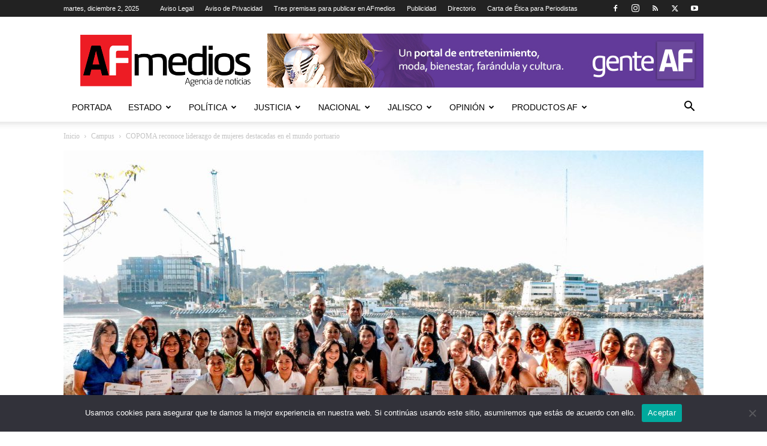

--- FILE ---
content_type: text/html; charset=UTF-8
request_url: https://www.afmedios.com/copoma-reconoce-liderazgo-de-mujeres-destacadas-en-el-mundo-portuario/
body_size: 38859
content:
<!doctype html >
<!--[if IE 8]>    <html class="ie8" lang="en"> <![endif]-->
<!--[if IE 9]>    <html class="ie9" lang="en"> <![endif]-->
<!--[if gt IE 8]><!--> <html lang="es" prefix="og: https://ogp.me/ns#"> <!--<![endif]-->
<head>
    <title>COPOMA reconoce liderazgo de mujeres destacadas en el mundo portuario - AFmedios .- Agencia de Noticias</title>
    <meta charset="UTF-8" />
    <meta name="viewport" content="width=device-width, initial-scale=1.0">
    <link rel="pingback" href="https://www.afmedios.com/xmlrpc.php" />
    <style>
#wpadminbar #wp-admin-bar-wccp_free_top_button .ab-icon:before {
	content: "\f160";
	color: #02CA02;
	top: 3px;
}
#wpadminbar #wp-admin-bar-wccp_free_top_button .ab-icon {
	transform: rotate(45deg);
}
</style>
	<style>img:is([sizes="auto" i], [sizes^="auto," i]) { contain-intrinsic-size: 3000px 1500px }</style>
	<link rel="icon" type="image/png" href="http://www.afmedios.com/wp-content/uploads/2015/02/cropped-logoafalta16.png"><link rel="apple-touch-icon" sizes="76x76" href="http://www.afmedios.com/wp-content/uploads/2015/02/cropped-logoafalta16.png"/><link rel="apple-touch-icon" sizes="120x120" href="http://www.afmedios.com/wp-content/uploads/2015/02/cropped-logoafalta16.png"/><link rel="apple-touch-icon" sizes="152x152" href="http://www.afmedios.com/wp-content/uploads/2015/02/cropped-logoafalta16.png"/><link rel="apple-touch-icon" sizes="114x114" href="http://www.afmedios.com/wp-content/uploads/2015/02/cropped-logoafalta16.png"/><link rel="apple-touch-icon" sizes="144x144" href="http://www.afmedios.com/wp-content/uploads/2015/02/cropped-logoafalta16.png"/>
<!-- Optimización para motores de búsqueda de Rank Math -  https://rankmath.com/ -->
<meta name="description" content="COLIMA.- Con el objetivo de reconocer a destacadas dirigentes del municipio porteño, la Comunidad Portuaria de Manzanillo (COPOMA) convocó a un desayuno en la"/>
<meta name="robots" content="index, follow, max-snippet:-1, max-video-preview:-1, max-image-preview:large"/>
<link rel="canonical" href="https://www.afmedios.com/copoma-reconoce-liderazgo-de-mujeres-destacadas-en-el-mundo-portuario/" />
<meta property="og:locale" content="es_ES" />
<meta property="og:type" content="article" />
<meta property="og:title" content="COPOMA reconoce liderazgo de mujeres destacadas en el mundo portuario - AFmedios .- Agencia de Noticias" />
<meta property="og:description" content="COLIMA.- Con el objetivo de reconocer a destacadas dirigentes del municipio porteño, la Comunidad Portuaria de Manzanillo (COPOMA) convocó a un desayuno en la" />
<meta property="og:url" content="https://www.afmedios.com/copoma-reconoce-liderazgo-de-mujeres-destacadas-en-el-mundo-portuario/" />
<meta property="og:site_name" content="AFmedios .- Agencia de Noticias" />
<meta property="article:section" content="Campus" />
<meta property="og:updated_time" content="2023-03-21T11:25:38-06:00" />
<meta property="og:image" content="https://www.afmedios.com/wp-content/uploads/2023/03/Reconoce-COPOMA-a-mujeres-destacadas-de-Manzanillo-1024x683.jpg" />
<meta property="og:image:secure_url" content="https://www.afmedios.com/wp-content/uploads/2023/03/Reconoce-COPOMA-a-mujeres-destacadas-de-Manzanillo-1024x683.jpg" />
<meta property="og:image:width" content="696" />
<meta property="og:image:height" content="464" />
<meta property="og:image:alt" content="COPOMA reconoce liderazgo de mujeres destacadas en el mundo portuario" />
<meta property="og:image:type" content="image/jpeg" />
<meta property="article:published_time" content="2023-03-21T11:25:19-06:00" />
<meta property="article:modified_time" content="2023-03-21T11:25:38-06:00" />
<meta name="twitter:card" content="summary_large_image" />
<meta name="twitter:title" content="COPOMA reconoce liderazgo de mujeres destacadas en el mundo portuario - AFmedios .- Agencia de Noticias" />
<meta name="twitter:description" content="COLIMA.- Con el objetivo de reconocer a destacadas dirigentes del municipio porteño, la Comunidad Portuaria de Manzanillo (COPOMA) convocó a un desayuno en la" />
<meta name="twitter:image" content="https://www.afmedios.com/wp-content/uploads/2023/03/Reconoce-COPOMA-a-mujeres-destacadas-de-Manzanillo-1024x683.jpg" />
<meta name="twitter:label1" content="Escrito por" />
<meta name="twitter:data1" content="BOLETÍN DE PRENSA" />
<meta name="twitter:label2" content="Tiempo de lectura" />
<meta name="twitter:data2" content="1 minuto" />
<script type="application/ld+json" class="rank-math-schema">{"@context":"https://schema.org","@graph":[{"@type":["Person","Organization"],"@id":"https://www.afmedios.com/#person","name":"AFmedios .- Agencia de Noticias"},{"@type":"WebSite","@id":"https://www.afmedios.com/#website","url":"https://www.afmedios.com","name":"AFmedios .- Agencia de Noticias","publisher":{"@id":"https://www.afmedios.com/#person"},"inLanguage":"es"},{"@type":"ImageObject","@id":"https://www.afmedios.com/wp-content/uploads/2023/03/Reconoce-COPOMA-a-mujeres-destacadas-de-Manzanillo-scaled.jpg","url":"https://www.afmedios.com/wp-content/uploads/2023/03/Reconoce-COPOMA-a-mujeres-destacadas-de-Manzanillo-scaled.jpg","width":"2560","height":"1707","inLanguage":"es"},{"@type":"WebPage","@id":"https://www.afmedios.com/copoma-reconoce-liderazgo-de-mujeres-destacadas-en-el-mundo-portuario/#webpage","url":"https://www.afmedios.com/copoma-reconoce-liderazgo-de-mujeres-destacadas-en-el-mundo-portuario/","name":"COPOMA reconoce liderazgo de mujeres destacadas en el mundo portuario - AFmedios .- Agencia de Noticias","datePublished":"2023-03-21T11:25:19-06:00","dateModified":"2023-03-21T11:25:38-06:00","isPartOf":{"@id":"https://www.afmedios.com/#website"},"primaryImageOfPage":{"@id":"https://www.afmedios.com/wp-content/uploads/2023/03/Reconoce-COPOMA-a-mujeres-destacadas-de-Manzanillo-scaled.jpg"},"inLanguage":"es"},{"@type":"Person","@id":"https://www.afmedios.com/author/boletin/","name":"BOLET\u00cdN DE PRENSA","url":"https://www.afmedios.com/author/boletin/","image":{"@type":"ImageObject","@id":"https://secure.gravatar.com/avatar/d10b677121a05465865c38b7e4a806bc05707df9323d730b70146997c79450c0?s=96&amp;r=g","url":"https://secure.gravatar.com/avatar/d10b677121a05465865c38b7e4a806bc05707df9323d730b70146997c79450c0?s=96&amp;r=g","caption":"BOLET\u00cdN DE PRENSA","inLanguage":"es"},"sameAs":["http://www.afmedios.com"]},{"@type":"BlogPosting","headline":"COPOMA reconoce liderazgo de mujeres destacadas en el mundo portuario - AFmedios .- Agencia de Noticias","datePublished":"2023-03-21T11:25:19-06:00","dateModified":"2023-03-21T11:25:38-06:00","articleSection":"Campus, Universidad","author":{"@id":"https://www.afmedios.com/author/boletin/","name":"BOLET\u00cdN DE PRENSA"},"publisher":{"@id":"https://www.afmedios.com/#person"},"description":"COLIMA.- Con el objetivo de reconocer a destacadas dirigentes del municipio porte\u00f1o, la Comunidad Portuaria de Manzanillo (COPOMA) convoc\u00f3 a un desayuno en la","name":"COPOMA reconoce liderazgo de mujeres destacadas en el mundo portuario - AFmedios .- Agencia de Noticias","@id":"https://www.afmedios.com/copoma-reconoce-liderazgo-de-mujeres-destacadas-en-el-mundo-portuario/#richSnippet","isPartOf":{"@id":"https://www.afmedios.com/copoma-reconoce-liderazgo-de-mujeres-destacadas-en-el-mundo-portuario/#webpage"},"image":{"@id":"https://www.afmedios.com/wp-content/uploads/2023/03/Reconoce-COPOMA-a-mujeres-destacadas-de-Manzanillo-scaled.jpg"},"inLanguage":"es","mainEntityOfPage":{"@id":"https://www.afmedios.com/copoma-reconoce-liderazgo-de-mujeres-destacadas-en-el-mundo-portuario/#webpage"}}]}</script>
<!-- /Plugin Rank Math WordPress SEO -->

<link rel="alternate" type="application/rss+xml" title="AFmedios .- Agencia de Noticias &raquo; Feed" href="https://www.afmedios.com/feed/" />
<link rel="alternate" type="application/rss+xml" title="AFmedios .- Agencia de Noticias &raquo; Feed de los comentarios" href="https://www.afmedios.com/comments/feed/" />
<style id='wp-emoji-styles-inline-css' type='text/css'>

	img.wp-smiley, img.emoji {
		display: inline !important;
		border: none !important;
		box-shadow: none !important;
		height: 1em !important;
		width: 1em !important;
		margin: 0 0.07em !important;
		vertical-align: -0.1em !important;
		background: none !important;
		padding: 0 !important;
	}
</style>
<link rel='stylesheet' id='wp-block-library-css' href='https://www.afmedios.com/wp-includes/css/dist/block-library/style.min.css?ver=6.8.3' type='text/css' media='all' />
<style id='classic-theme-styles-inline-css' type='text/css'>
/*! This file is auto-generated */
.wp-block-button__link{color:#fff;background-color:#32373c;border-radius:9999px;box-shadow:none;text-decoration:none;padding:calc(.667em + 2px) calc(1.333em + 2px);font-size:1.125em}.wp-block-file__button{background:#32373c;color:#fff;text-decoration:none}
</style>
<style id='global-styles-inline-css' type='text/css'>
:root{--wp--preset--aspect-ratio--square: 1;--wp--preset--aspect-ratio--4-3: 4/3;--wp--preset--aspect-ratio--3-4: 3/4;--wp--preset--aspect-ratio--3-2: 3/2;--wp--preset--aspect-ratio--2-3: 2/3;--wp--preset--aspect-ratio--16-9: 16/9;--wp--preset--aspect-ratio--9-16: 9/16;--wp--preset--color--black: #000000;--wp--preset--color--cyan-bluish-gray: #abb8c3;--wp--preset--color--white: #ffffff;--wp--preset--color--pale-pink: #f78da7;--wp--preset--color--vivid-red: #cf2e2e;--wp--preset--color--luminous-vivid-orange: #ff6900;--wp--preset--color--luminous-vivid-amber: #fcb900;--wp--preset--color--light-green-cyan: #7bdcb5;--wp--preset--color--vivid-green-cyan: #00d084;--wp--preset--color--pale-cyan-blue: #8ed1fc;--wp--preset--color--vivid-cyan-blue: #0693e3;--wp--preset--color--vivid-purple: #9b51e0;--wp--preset--gradient--vivid-cyan-blue-to-vivid-purple: linear-gradient(135deg,rgba(6,147,227,1) 0%,rgb(155,81,224) 100%);--wp--preset--gradient--light-green-cyan-to-vivid-green-cyan: linear-gradient(135deg,rgb(122,220,180) 0%,rgb(0,208,130) 100%);--wp--preset--gradient--luminous-vivid-amber-to-luminous-vivid-orange: linear-gradient(135deg,rgba(252,185,0,1) 0%,rgba(255,105,0,1) 100%);--wp--preset--gradient--luminous-vivid-orange-to-vivid-red: linear-gradient(135deg,rgba(255,105,0,1) 0%,rgb(207,46,46) 100%);--wp--preset--gradient--very-light-gray-to-cyan-bluish-gray: linear-gradient(135deg,rgb(238,238,238) 0%,rgb(169,184,195) 100%);--wp--preset--gradient--cool-to-warm-spectrum: linear-gradient(135deg,rgb(74,234,220) 0%,rgb(151,120,209) 20%,rgb(207,42,186) 40%,rgb(238,44,130) 60%,rgb(251,105,98) 80%,rgb(254,248,76) 100%);--wp--preset--gradient--blush-light-purple: linear-gradient(135deg,rgb(255,206,236) 0%,rgb(152,150,240) 100%);--wp--preset--gradient--blush-bordeaux: linear-gradient(135deg,rgb(254,205,165) 0%,rgb(254,45,45) 50%,rgb(107,0,62) 100%);--wp--preset--gradient--luminous-dusk: linear-gradient(135deg,rgb(255,203,112) 0%,rgb(199,81,192) 50%,rgb(65,88,208) 100%);--wp--preset--gradient--pale-ocean: linear-gradient(135deg,rgb(255,245,203) 0%,rgb(182,227,212) 50%,rgb(51,167,181) 100%);--wp--preset--gradient--electric-grass: linear-gradient(135deg,rgb(202,248,128) 0%,rgb(113,206,126) 100%);--wp--preset--gradient--midnight: linear-gradient(135deg,rgb(2,3,129) 0%,rgb(40,116,252) 100%);--wp--preset--font-size--small: 11px;--wp--preset--font-size--medium: 20px;--wp--preset--font-size--large: 32px;--wp--preset--font-size--x-large: 42px;--wp--preset--font-size--regular: 15px;--wp--preset--font-size--larger: 50px;--wp--preset--spacing--20: 0.44rem;--wp--preset--spacing--30: 0.67rem;--wp--preset--spacing--40: 1rem;--wp--preset--spacing--50: 1.5rem;--wp--preset--spacing--60: 2.25rem;--wp--preset--spacing--70: 3.38rem;--wp--preset--spacing--80: 5.06rem;--wp--preset--shadow--natural: 6px 6px 9px rgba(0, 0, 0, 0.2);--wp--preset--shadow--deep: 12px 12px 50px rgba(0, 0, 0, 0.4);--wp--preset--shadow--sharp: 6px 6px 0px rgba(0, 0, 0, 0.2);--wp--preset--shadow--outlined: 6px 6px 0px -3px rgba(255, 255, 255, 1), 6px 6px rgba(0, 0, 0, 1);--wp--preset--shadow--crisp: 6px 6px 0px rgba(0, 0, 0, 1);}:where(.is-layout-flex){gap: 0.5em;}:where(.is-layout-grid){gap: 0.5em;}body .is-layout-flex{display: flex;}.is-layout-flex{flex-wrap: wrap;align-items: center;}.is-layout-flex > :is(*, div){margin: 0;}body .is-layout-grid{display: grid;}.is-layout-grid > :is(*, div){margin: 0;}:where(.wp-block-columns.is-layout-flex){gap: 2em;}:where(.wp-block-columns.is-layout-grid){gap: 2em;}:where(.wp-block-post-template.is-layout-flex){gap: 1.25em;}:where(.wp-block-post-template.is-layout-grid){gap: 1.25em;}.has-black-color{color: var(--wp--preset--color--black) !important;}.has-cyan-bluish-gray-color{color: var(--wp--preset--color--cyan-bluish-gray) !important;}.has-white-color{color: var(--wp--preset--color--white) !important;}.has-pale-pink-color{color: var(--wp--preset--color--pale-pink) !important;}.has-vivid-red-color{color: var(--wp--preset--color--vivid-red) !important;}.has-luminous-vivid-orange-color{color: var(--wp--preset--color--luminous-vivid-orange) !important;}.has-luminous-vivid-amber-color{color: var(--wp--preset--color--luminous-vivid-amber) !important;}.has-light-green-cyan-color{color: var(--wp--preset--color--light-green-cyan) !important;}.has-vivid-green-cyan-color{color: var(--wp--preset--color--vivid-green-cyan) !important;}.has-pale-cyan-blue-color{color: var(--wp--preset--color--pale-cyan-blue) !important;}.has-vivid-cyan-blue-color{color: var(--wp--preset--color--vivid-cyan-blue) !important;}.has-vivid-purple-color{color: var(--wp--preset--color--vivid-purple) !important;}.has-black-background-color{background-color: var(--wp--preset--color--black) !important;}.has-cyan-bluish-gray-background-color{background-color: var(--wp--preset--color--cyan-bluish-gray) !important;}.has-white-background-color{background-color: var(--wp--preset--color--white) !important;}.has-pale-pink-background-color{background-color: var(--wp--preset--color--pale-pink) !important;}.has-vivid-red-background-color{background-color: var(--wp--preset--color--vivid-red) !important;}.has-luminous-vivid-orange-background-color{background-color: var(--wp--preset--color--luminous-vivid-orange) !important;}.has-luminous-vivid-amber-background-color{background-color: var(--wp--preset--color--luminous-vivid-amber) !important;}.has-light-green-cyan-background-color{background-color: var(--wp--preset--color--light-green-cyan) !important;}.has-vivid-green-cyan-background-color{background-color: var(--wp--preset--color--vivid-green-cyan) !important;}.has-pale-cyan-blue-background-color{background-color: var(--wp--preset--color--pale-cyan-blue) !important;}.has-vivid-cyan-blue-background-color{background-color: var(--wp--preset--color--vivid-cyan-blue) !important;}.has-vivid-purple-background-color{background-color: var(--wp--preset--color--vivid-purple) !important;}.has-black-border-color{border-color: var(--wp--preset--color--black) !important;}.has-cyan-bluish-gray-border-color{border-color: var(--wp--preset--color--cyan-bluish-gray) !important;}.has-white-border-color{border-color: var(--wp--preset--color--white) !important;}.has-pale-pink-border-color{border-color: var(--wp--preset--color--pale-pink) !important;}.has-vivid-red-border-color{border-color: var(--wp--preset--color--vivid-red) !important;}.has-luminous-vivid-orange-border-color{border-color: var(--wp--preset--color--luminous-vivid-orange) !important;}.has-luminous-vivid-amber-border-color{border-color: var(--wp--preset--color--luminous-vivid-amber) !important;}.has-light-green-cyan-border-color{border-color: var(--wp--preset--color--light-green-cyan) !important;}.has-vivid-green-cyan-border-color{border-color: var(--wp--preset--color--vivid-green-cyan) !important;}.has-pale-cyan-blue-border-color{border-color: var(--wp--preset--color--pale-cyan-blue) !important;}.has-vivid-cyan-blue-border-color{border-color: var(--wp--preset--color--vivid-cyan-blue) !important;}.has-vivid-purple-border-color{border-color: var(--wp--preset--color--vivid-purple) !important;}.has-vivid-cyan-blue-to-vivid-purple-gradient-background{background: var(--wp--preset--gradient--vivid-cyan-blue-to-vivid-purple) !important;}.has-light-green-cyan-to-vivid-green-cyan-gradient-background{background: var(--wp--preset--gradient--light-green-cyan-to-vivid-green-cyan) !important;}.has-luminous-vivid-amber-to-luminous-vivid-orange-gradient-background{background: var(--wp--preset--gradient--luminous-vivid-amber-to-luminous-vivid-orange) !important;}.has-luminous-vivid-orange-to-vivid-red-gradient-background{background: var(--wp--preset--gradient--luminous-vivid-orange-to-vivid-red) !important;}.has-very-light-gray-to-cyan-bluish-gray-gradient-background{background: var(--wp--preset--gradient--very-light-gray-to-cyan-bluish-gray) !important;}.has-cool-to-warm-spectrum-gradient-background{background: var(--wp--preset--gradient--cool-to-warm-spectrum) !important;}.has-blush-light-purple-gradient-background{background: var(--wp--preset--gradient--blush-light-purple) !important;}.has-blush-bordeaux-gradient-background{background: var(--wp--preset--gradient--blush-bordeaux) !important;}.has-luminous-dusk-gradient-background{background: var(--wp--preset--gradient--luminous-dusk) !important;}.has-pale-ocean-gradient-background{background: var(--wp--preset--gradient--pale-ocean) !important;}.has-electric-grass-gradient-background{background: var(--wp--preset--gradient--electric-grass) !important;}.has-midnight-gradient-background{background: var(--wp--preset--gradient--midnight) !important;}.has-small-font-size{font-size: var(--wp--preset--font-size--small) !important;}.has-medium-font-size{font-size: var(--wp--preset--font-size--medium) !important;}.has-large-font-size{font-size: var(--wp--preset--font-size--large) !important;}.has-x-large-font-size{font-size: var(--wp--preset--font-size--x-large) !important;}
:where(.wp-block-post-template.is-layout-flex){gap: 1.25em;}:where(.wp-block-post-template.is-layout-grid){gap: 1.25em;}
:where(.wp-block-columns.is-layout-flex){gap: 2em;}:where(.wp-block-columns.is-layout-grid){gap: 2em;}
:root :where(.wp-block-pullquote){font-size: 1.5em;line-height: 1.6;}
</style>
<link rel='stylesheet' id='cookie-notice-front-css' href='https://www.afmedios.com/wp-content/plugins/cookie-notice/css/front.min.css?ver=2.5.7' type='text/css' media='all' />
<link rel='stylesheet' id='ppress-frontend-css' href='https://www.afmedios.com/wp-content/plugins/wp-user-avatar/assets/css/frontend.min.css?ver=4.16.5' type='text/css' media='all' />
<link rel='stylesheet' id='ppress-flatpickr-css' href='https://www.afmedios.com/wp-content/plugins/wp-user-avatar/assets/flatpickr/flatpickr.min.css?ver=4.16.5' type='text/css' media='all' />
<link rel='stylesheet' id='ppress-select2-css' href='https://www.afmedios.com/wp-content/plugins/wp-user-avatar/assets/select2/select2.min.css?ver=6.8.3' type='text/css' media='all' />
<link rel='stylesheet' id='td-plugin-multi-purpose-css' href='https://www.afmedios.com/wp-content/plugins/td-composer/td-multi-purpose/style.css?ver=492e3cf54bd42df3b24a3de8e2307caf' type='text/css' media='all' />
<link rel='stylesheet' id='td-theme-css' href='https://www.afmedios.com/wp-content/themes/Newspaper/style.css?ver=12.7' type='text/css' media='all' />
<style id='td-theme-inline-css' type='text/css'>@media (max-width:767px){.td-header-desktop-wrap{display:none}}@media (min-width:767px){.td-header-mobile-wrap{display:none}}</style>
<link rel='stylesheet' id='js_composer_front-css' href='https://www.afmedios.com/wp-content/plugins/js_composer/assets/css/js_composer.min.css?ver=7.3' type='text/css' media='all' />
<link rel='stylesheet' id='td-legacy-framework-front-style-css' href='https://www.afmedios.com/wp-content/plugins/td-composer/legacy/Newspaper/assets/css/td_legacy_main.css?ver=492e3cf54bd42df3b24a3de8e2307caf' type='text/css' media='all' />
<link rel='stylesheet' id='td-standard-pack-framework-front-style-css' href='https://www.afmedios.com/wp-content/plugins/td-standard-pack/Newspaper/assets/css/td_standard_pack_main.css?ver=8ae1459a1d876d507918f73cef68310e' type='text/css' media='all' />
<script type="text/javascript" id="cookie-notice-front-js-before">
/* <![CDATA[ */
var cnArgs = {"ajaxUrl":"https:\/\/www.afmedios.com\/wp-admin\/admin-ajax.php","nonce":"9b40c462fc","hideEffect":"fade","position":"bottom","onScroll":false,"onScrollOffset":100,"onClick":false,"cookieName":"cookie_notice_accepted","cookieTime":2592000,"cookieTimeRejected":2592000,"globalCookie":false,"redirection":false,"cache":true,"revokeCookies":false,"revokeCookiesOpt":"automatic"};
/* ]]> */
</script>
<script type="text/javascript" src="https://www.afmedios.com/wp-content/plugins/cookie-notice/js/front.min.js?ver=2.5.7" id="cookie-notice-front-js"></script>
<script type="text/javascript" src="https://www.afmedios.com/wp-includes/js/jquery/jquery.min.js?ver=3.7.1" id="jquery-core-js"></script>
<script type="text/javascript" src="https://www.afmedios.com/wp-includes/js/jquery/jquery-migrate.min.js?ver=3.4.1" id="jquery-migrate-js"></script>
<script type="text/javascript" src="https://www.afmedios.com/wp-content/plugins/wp-user-avatar/assets/flatpickr/flatpickr.min.js?ver=4.16.5" id="ppress-flatpickr-js"></script>
<script type="text/javascript" src="https://www.afmedios.com/wp-content/plugins/wp-user-avatar/assets/select2/select2.min.js?ver=4.16.5" id="ppress-select2-js"></script>
<script></script><link rel="https://api.w.org/" href="https://www.afmedios.com/wp-json/" /><link rel="alternate" title="JSON" type="application/json" href="https://www.afmedios.com/wp-json/wp/v2/posts/399036" /><link rel="EditURI" type="application/rsd+xml" title="RSD" href="https://www.afmedios.com/xmlrpc.php?rsd" />
<link rel='shortlink' href='https://www.afmedios.com/?p=399036' />
<link rel="alternate" title="oEmbed (JSON)" type="application/json+oembed" href="https://www.afmedios.com/wp-json/oembed/1.0/embed?url=https%3A%2F%2Fwww.afmedios.com%2Fcopoma-reconoce-liderazgo-de-mujeres-destacadas-en-el-mundo-portuario%2F" />
<link rel="alternate" title="oEmbed (XML)" type="text/xml+oembed" href="https://www.afmedios.com/wp-json/oembed/1.0/embed?url=https%3A%2F%2Fwww.afmedios.com%2Fcopoma-reconoce-liderazgo-de-mujeres-destacadas-en-el-mundo-portuario%2F&#038;format=xml" />
<script id="wpcp_disable_selection" type="text/javascript">
var image_save_msg='You are not allowed to save images!';
	var no_menu_msg='Context Menu disabled!';
	var smessage = "Agradecemos el interés por la información que publicamos en esta página, sin embargo este contenido cuenta con derechos de propiedad intelectual y queda prohibida la publicación, retransmisión, distribución, venta, edición y cualquier otro uso sin previa autorización por escrito de AFMEDIOS SA de CV. Si deseas hacer uso de ellos te invitamos a comunicarte con nosotros al 3123070090";

function disableEnterKey(e)
{
	var elemtype = e.target.tagName;
	
	elemtype = elemtype.toUpperCase();
	
	if (elemtype == "TEXT" || elemtype == "TEXTAREA" || elemtype == "INPUT" || elemtype == "PASSWORD" || elemtype == "SELECT" || elemtype == "OPTION" || elemtype == "EMBED")
	{
		elemtype = 'TEXT';
	}
	
	if (e.ctrlKey){
     var key;
     if(window.event)
          key = window.event.keyCode;     //IE
     else
          key = e.which;     //firefox (97)
    //if (key != 17) alert(key);
     if (elemtype!= 'TEXT' && (key == 97 || key == 65 || key == 67 || key == 99 || key == 88 || key == 120 || key == 26 || key == 85  || key == 86 || key == 83 || key == 43 || key == 73))
     {
		if(wccp_free_iscontenteditable(e)) return true;
		show_wpcp_message('You are not allowed to copy content or view source');
		return false;
     }else
     	return true;
     }
}


/*For contenteditable tags*/
function wccp_free_iscontenteditable(e)
{
	var e = e || window.event; // also there is no e.target property in IE. instead IE uses window.event.srcElement
  	
	var target = e.target || e.srcElement;

	var elemtype = e.target.nodeName;
	
	elemtype = elemtype.toUpperCase();
	
	var iscontenteditable = "false";
		
	if(typeof target.getAttribute!="undefined" ) iscontenteditable = target.getAttribute("contenteditable"); // Return true or false as string
	
	var iscontenteditable2 = false;
	
	if(typeof target.isContentEditable!="undefined" ) iscontenteditable2 = target.isContentEditable; // Return true or false as boolean

	if(target.parentElement.isContentEditable) iscontenteditable2 = true;
	
	if (iscontenteditable == "true" || iscontenteditable2 == true)
	{
		if(typeof target.style!="undefined" ) target.style.cursor = "text";
		
		return true;
	}
}

////////////////////////////////////
function disable_copy(e)
{	
	var e = e || window.event; // also there is no e.target property in IE. instead IE uses window.event.srcElement
	
	var elemtype = e.target.tagName;
	
	elemtype = elemtype.toUpperCase();
	
	if (elemtype == "TEXT" || elemtype == "TEXTAREA" || elemtype == "INPUT" || elemtype == "PASSWORD" || elemtype == "SELECT" || elemtype == "OPTION" || elemtype == "EMBED")
	{
		elemtype = 'TEXT';
	}
	
	if(wccp_free_iscontenteditable(e)) return true;
	
	var isSafari = /Safari/.test(navigator.userAgent) && /Apple Computer/.test(navigator.vendor);
	
	var checker_IMG = '';
	if (elemtype == "IMG" && checker_IMG == 'checked' && e.detail >= 2) {show_wpcp_message(alertMsg_IMG);return false;}
	if (elemtype != "TEXT")
	{
		if (smessage !== "" && e.detail == 2)
			show_wpcp_message(smessage);
		
		if (isSafari)
			return true;
		else
			return false;
	}	
}

//////////////////////////////////////////
function disable_copy_ie()
{
	var e = e || window.event;
	var elemtype = window.event.srcElement.nodeName;
	elemtype = elemtype.toUpperCase();
	if(wccp_free_iscontenteditable(e)) return true;
	if (elemtype == "IMG") {show_wpcp_message(alertMsg_IMG);return false;}
	if (elemtype != "TEXT" && elemtype != "TEXTAREA" && elemtype != "INPUT" && elemtype != "PASSWORD" && elemtype != "SELECT" && elemtype != "OPTION" && elemtype != "EMBED")
	{
		return false;
	}
}	
function reEnable()
{
	return true;
}
document.onkeydown = disableEnterKey;
document.onselectstart = disable_copy_ie;
if(navigator.userAgent.indexOf('MSIE')==-1)
{
	document.onmousedown = disable_copy;
	document.onclick = reEnable;
}
function disableSelection(target)
{
    //For IE This code will work
    if (typeof target.onselectstart!="undefined")
    target.onselectstart = disable_copy_ie;
    
    //For Firefox This code will work
    else if (typeof target.style.MozUserSelect!="undefined")
    {target.style.MozUserSelect="none";}
    
    //All other  (ie: Opera) This code will work
    else
    target.onmousedown=function(){return false}
    target.style.cursor = "default";
}
//Calling the JS function directly just after body load
window.onload = function(){disableSelection(document.body);};

//////////////////special for safari Start////////////////
var onlongtouch;
var timer;
var touchduration = 1000; //length of time we want the user to touch before we do something

var elemtype = "";
function touchstart(e) {
	var e = e || window.event;
  // also there is no e.target property in IE.
  // instead IE uses window.event.srcElement
  	var target = e.target || e.srcElement;
	
	elemtype = window.event.srcElement.nodeName;
	
	elemtype = elemtype.toUpperCase();
	
	if(!wccp_pro_is_passive()) e.preventDefault();
	if (!timer) {
		timer = setTimeout(onlongtouch, touchduration);
	}
}

function touchend() {
    //stops short touches from firing the event
    if (timer) {
        clearTimeout(timer);
        timer = null;
    }
	onlongtouch();
}

onlongtouch = function(e) { //this will clear the current selection if anything selected
	
	if (elemtype != "TEXT" && elemtype != "TEXTAREA" && elemtype != "INPUT" && elemtype != "PASSWORD" && elemtype != "SELECT" && elemtype != "EMBED" && elemtype != "OPTION")	
	{
		if (window.getSelection) {
			if (window.getSelection().empty) {  // Chrome
			window.getSelection().empty();
			} else if (window.getSelection().removeAllRanges) {  // Firefox
			window.getSelection().removeAllRanges();
			}
		} else if (document.selection) {  // IE?
			document.selection.empty();
		}
		return false;
	}
};

document.addEventListener("DOMContentLoaded", function(event) { 
    window.addEventListener("touchstart", touchstart, false);
    window.addEventListener("touchend", touchend, false);
});

function wccp_pro_is_passive() {

  var cold = false,
  hike = function() {};

  try {
	  const object1 = {};
  var aid = Object.defineProperty(object1, 'passive', {
  get() {cold = true}
  });
  window.addEventListener('test', hike, aid);
  window.removeEventListener('test', hike, aid);
  } catch (e) {}

  return cold;
}
/*special for safari End*/
</script>
<script id="wpcp_disable_Right_Click" type="text/javascript">
document.ondragstart = function() { return false;}
	function nocontext(e) {
	   return false;
	}
	document.oncontextmenu = nocontext;
</script>
<meta name="generator" content="Powered by WPBakery Page Builder - drag and drop page builder for WordPress."/>

<!-- JS generated by theme -->

<script type="text/javascript" id="td-generated-header-js">
    
    

	    var tdBlocksArray = []; //here we store all the items for the current page

	    // td_block class - each ajax block uses a object of this class for requests
	    function tdBlock() {
		    this.id = '';
		    this.block_type = 1; //block type id (1-234 etc)
		    this.atts = '';
		    this.td_column_number = '';
		    this.td_current_page = 1; //
		    this.post_count = 0; //from wp
		    this.found_posts = 0; //from wp
		    this.max_num_pages = 0; //from wp
		    this.td_filter_value = ''; //current live filter value
		    this.is_ajax_running = false;
		    this.td_user_action = ''; // load more or infinite loader (used by the animation)
		    this.header_color = '';
		    this.ajax_pagination_infinite_stop = ''; //show load more at page x
	    }

        // td_js_generator - mini detector
        ( function () {
            var htmlTag = document.getElementsByTagName("html")[0];

	        if ( navigator.userAgent.indexOf("MSIE 10.0") > -1 ) {
                htmlTag.className += ' ie10';
            }

            if ( !!navigator.userAgent.match(/Trident.*rv\:11\./) ) {
                htmlTag.className += ' ie11';
            }

	        if ( navigator.userAgent.indexOf("Edge") > -1 ) {
                htmlTag.className += ' ieEdge';
            }

            if ( /(iPad|iPhone|iPod)/g.test(navigator.userAgent) ) {
                htmlTag.className += ' td-md-is-ios';
            }

            var user_agent = navigator.userAgent.toLowerCase();
            if ( user_agent.indexOf("android") > -1 ) {
                htmlTag.className += ' td-md-is-android';
            }

            if ( -1 !== navigator.userAgent.indexOf('Mac OS X')  ) {
                htmlTag.className += ' td-md-is-os-x';
            }

            if ( /chrom(e|ium)/.test(navigator.userAgent.toLowerCase()) ) {
               htmlTag.className += ' td-md-is-chrome';
            }

            if ( -1 !== navigator.userAgent.indexOf('Firefox') ) {
                htmlTag.className += ' td-md-is-firefox';
            }

            if ( -1 !== navigator.userAgent.indexOf('Safari') && -1 === navigator.userAgent.indexOf('Chrome') ) {
                htmlTag.className += ' td-md-is-safari';
            }

            if( -1 !== navigator.userAgent.indexOf('IEMobile') ){
                htmlTag.className += ' td-md-is-iemobile';
            }

        })();

        var tdLocalCache = {};

        ( function () {
            "use strict";

            tdLocalCache = {
                data: {},
                remove: function (resource_id) {
                    delete tdLocalCache.data[resource_id];
                },
                exist: function (resource_id) {
                    return tdLocalCache.data.hasOwnProperty(resource_id) && tdLocalCache.data[resource_id] !== null;
                },
                get: function (resource_id) {
                    return tdLocalCache.data[resource_id];
                },
                set: function (resource_id, cachedData) {
                    tdLocalCache.remove(resource_id);
                    tdLocalCache.data[resource_id] = cachedData;
                }
            };
        })();

    
    
var td_viewport_interval_list=[{"limitBottom":767,"sidebarWidth":228},{"limitBottom":1018,"sidebarWidth":300},{"limitBottom":1140,"sidebarWidth":324}];
var td_animation_stack_effect="type0";
var tds_animation_stack=true;
var td_animation_stack_specific_selectors=".entry-thumb, img, .td-lazy-img";
var td_animation_stack_general_selectors=".td-animation-stack img, .td-animation-stack .entry-thumb, .post img, .td-animation-stack .td-lazy-img";
var tdc_is_installed="yes";
var tdc_domain_active=false;
var td_ajax_url="https:\/\/www.afmedios.com\/wp-admin\/admin-ajax.php?td_theme_name=Newspaper&v=12.7";
var td_get_template_directory_uri="https:\/\/www.afmedios.com\/wp-content\/plugins\/td-composer\/legacy\/common";
var tds_snap_menu="";
var tds_logo_on_sticky="";
var tds_header_style="";
var td_please_wait="Por favor espera...";
var td_email_user_pass_incorrect="Usuario o contrase\u00f1a incorrecta!";
var td_email_user_incorrect="Correo electr\u00f3nico o nombre de usuario incorrecto!";
var td_email_incorrect="Email incorrecto!";
var td_user_incorrect="Username incorrect!";
var td_email_user_empty="Email or username empty!";
var td_pass_empty="Pass empty!";
var td_pass_pattern_incorrect="Invalid Pass Pattern!";
var td_retype_pass_incorrect="Retyped Pass incorrect!";
var tds_more_articles_on_post_enable="show";
var tds_more_articles_on_post_time_to_wait="";
var tds_more_articles_on_post_pages_distance_from_top=0;
var tds_captcha="";
var tds_theme_color_site_wide="#ed1c24";
var tds_smart_sidebar="";
var tdThemeName="Newspaper";
var tdThemeNameWl="Newspaper";
var td_magnific_popup_translation_tPrev="Anterior (tecla de flecha izquierda)";
var td_magnific_popup_translation_tNext="Siguiente (tecla de flecha derecha)";
var td_magnific_popup_translation_tCounter="%curr% de %total%";
var td_magnific_popup_translation_ajax_tError="El contenido de %url% no pudo cargarse.";
var td_magnific_popup_translation_image_tError="La imagen #%curr% no pudo cargarse.";
var tdBlockNonce="0518b58d35";
var tdMobileMenu="enabled";
var tdMobileSearch="enabled";
var tdDateNamesI18n={"month_names":["enero","febrero","marzo","abril","mayo","junio","julio","agosto","septiembre","octubre","noviembre","diciembre"],"month_names_short":["Ene","Feb","Mar","Abr","May","Jun","Jul","Ago","Sep","Oct","Nov","Dic"],"day_names":["domingo","lunes","martes","mi\u00e9rcoles","jueves","viernes","s\u00e1bado"],"day_names_short":["Dom","Lun","Mar","Mi\u00e9","Jue","Vie","S\u00e1b"]};
var tdb_modal_confirm="Ahorrar";
var tdb_modal_cancel="Cancelar";
var tdb_modal_confirm_alt="S\u00ed";
var tdb_modal_cancel_alt="No";
var td_deploy_mode="deploy";
var td_ad_background_click_link="";
var td_ad_background_click_target="";
</script>


<!-- Header style compiled by theme -->

<style>ul.sf-menu>.menu-item>a{font-family:Trebuchet,Tahoma,Arial,sans-serif;font-weight:normal}.sf-menu ul .menu-item a{font-family:Trebuchet,Tahoma,Arial,sans-serif}.td-mobile-content .td-mobile-main-menu>li>a{font-family:Trebuchet,Tahoma,Arial,sans-serif}.td-mobile-content .sub-menu a{font-family:Trebuchet,Tahoma,Arial,sans-serif}.td-page-title,.td-category-title-holder .td-page-title{font-family:Trebuchet,Tahoma,Arial,sans-serif}.td-page-content p,.td-page-content li,.td-page-content .td_block_text_with_title,.wpb_text_column p{font-family:Trebuchet,Tahoma,Arial,sans-serif}.td-page-content h1,.wpb_text_column h1{font-family:Trebuchet,Tahoma,Arial,sans-serif}.td-page-content h2,.wpb_text_column h2{font-family:Trebuchet,Tahoma,Arial,sans-serif}.td-page-content h3,.wpb_text_column h3{font-family:Trebuchet,Tahoma,Arial,sans-serif}.td-page-content h4,.wpb_text_column h4{font-family:Trebuchet,Tahoma,Arial,sans-serif}.td-page-content h5,.wpb_text_column h5{font-family:Trebuchet,Tahoma,Arial,sans-serif}.td-page-content h6,.wpb_text_column h6{font-family:Trebuchet,Tahoma,Arial,sans-serif}body,p{font-family:Trebuchet,Tahoma,Arial,sans-serif}:root{--td_excl_label:'EXCLUSIVO';--td_theme_color:#ed1c24;--td_slider_text:rgba(237,28,36,0.7)}.td-header-style-12 .td-header-menu-wrap-full,.td-header-style-12 .td-affix,.td-grid-style-1.td-hover-1 .td-big-grid-post:hover .td-post-category,.td-grid-style-5.td-hover-1 .td-big-grid-post:hover .td-post-category,.td_category_template_3 .td-current-sub-category,.td_category_template_8 .td-category-header .td-category a.td-current-sub-category,.td_category_template_4 .td-category-siblings .td-category a:hover,.td_block_big_grid_9.td-grid-style-1 .td-post-category,.td_block_big_grid_9.td-grid-style-5 .td-post-category,.td-grid-style-6.td-hover-1 .td-module-thumb:after,.tdm-menu-active-style5 .td-header-menu-wrap .sf-menu>.current-menu-item>a,.tdm-menu-active-style5 .td-header-menu-wrap .sf-menu>.current-menu-ancestor>a,.tdm-menu-active-style5 .td-header-menu-wrap .sf-menu>.current-category-ancestor>a,.tdm-menu-active-style5 .td-header-menu-wrap .sf-menu>li>a:hover,.tdm-menu-active-style5 .td-header-menu-wrap .sf-menu>.sfHover>a{background-color:#ed1c24}.td_mega_menu_sub_cats .cur-sub-cat,.td-mega-span h3 a:hover,.td_mod_mega_menu:hover .entry-title a,.header-search-wrap .result-msg a:hover,.td-header-top-menu .td-drop-down-search .td_module_wrap:hover .entry-title a,.td-header-top-menu .td-icon-search:hover,.td-header-wrap .result-msg a:hover,.top-header-menu li a:hover,.top-header-menu .current-menu-item>a,.top-header-menu .current-menu-ancestor>a,.top-header-menu .current-category-ancestor>a,.td-social-icon-wrap>a:hover,.td-header-sp-top-widget .td-social-icon-wrap a:hover,.td_mod_related_posts:hover h3>a,.td-post-template-11 .td-related-title .td-related-left:hover,.td-post-template-11 .td-related-title .td-related-right:hover,.td-post-template-11 .td-related-title .td-cur-simple-item,.td-post-template-11 .td_block_related_posts .td-next-prev-wrap a:hover,.td-category-header .td-pulldown-category-filter-link:hover,.td-category-siblings .td-subcat-dropdown a:hover,.td-category-siblings .td-subcat-dropdown a.td-current-sub-category,.footer-text-wrap .footer-email-wrap a,.footer-social-wrap a:hover,.td_module_17 .td-read-more a:hover,.td_module_18 .td-read-more a:hover,.td_module_19 .td-post-author-name a:hover,.td-pulldown-syle-2 .td-subcat-dropdown:hover .td-subcat-more span,.td-pulldown-syle-2 .td-subcat-dropdown:hover .td-subcat-more i,.td-pulldown-syle-3 .td-subcat-dropdown:hover .td-subcat-more span,.td-pulldown-syle-3 .td-subcat-dropdown:hover .td-subcat-more i,.tdm-menu-active-style3 .tdm-header.td-header-wrap .sf-menu>.current-category-ancestor>a,.tdm-menu-active-style3 .tdm-header.td-header-wrap .sf-menu>.current-menu-ancestor>a,.tdm-menu-active-style3 .tdm-header.td-header-wrap .sf-menu>.current-menu-item>a,.tdm-menu-active-style3 .tdm-header.td-header-wrap .sf-menu>.sfHover>a,.tdm-menu-active-style3 .tdm-header.td-header-wrap .sf-menu>li>a:hover{color:#ed1c24}.td-mega-menu-page .wpb_content_element ul li a:hover,.td-theme-wrap .td-aj-search-results .td_module_wrap:hover .entry-title a,.td-theme-wrap .header-search-wrap .result-msg a:hover{color:#ed1c24!important}.td_category_template_8 .td-category-header .td-category a.td-current-sub-category,.td_category_template_4 .td-category-siblings .td-category a:hover,.tdm-menu-active-style4 .tdm-header .sf-menu>.current-menu-item>a,.tdm-menu-active-style4 .tdm-header .sf-menu>.current-menu-ancestor>a,.tdm-menu-active-style4 .tdm-header .sf-menu>.current-category-ancestor>a,.tdm-menu-active-style4 .tdm-header .sf-menu>li>a:hover,.tdm-menu-active-style4 .tdm-header .sf-menu>.sfHover>a{border-color:#ed1c24}.td-header-wrap .td-header-sp-top-widget .td-icon-font,.td-header-style-7 .td-header-top-menu .td-social-icon-wrap .td-icon-font{color:#ffffff}ul.sf-menu>.td-menu-item>a,.td-theme-wrap .td-header-menu-social{font-family:Trebuchet,Tahoma,Arial,sans-serif;font-weight:normal}.sf-menu ul .td-menu-item a{font-family:Trebuchet,Tahoma,Arial,sans-serif}.td-post-content,.td-post-content p{color:#2d2d2d}.block-title>span,.block-title>a,.widgettitle,body .td-trending-now-title,.wpb_tabs li a,.vc_tta-container .vc_tta-color-grey.vc_tta-tabs-position-top.vc_tta-style-classic .vc_tta-tabs-container .vc_tta-tab>a,.td-theme-wrap .td-related-title a,.woocommerce div.product .woocommerce-tabs ul.tabs li a,.woocommerce .product .products h2:not(.woocommerce-loop-product__title),.td-theme-wrap .td-block-title{font-family:Trebuchet,Tahoma,Arial,sans-serif}.td_module_wrap .td-post-author-name a{font-family:Trebuchet,Tahoma,Arial,sans-serif}.td-post-date .entry-date{font-family:Trebuchet,Tahoma,Arial,sans-serif}.td-module-comments a,.td-post-views span,.td-post-comments a{font-family:Trebuchet,Tahoma,Arial,sans-serif}.td-big-grid-meta .td-post-category,.td_module_wrap .td-post-category,.td-module-image .td-post-category{font-family:Trebuchet,Tahoma,Arial,sans-serif}.top-header-menu>li>a,.td-weather-top-widget .td-weather-now .td-big-degrees,.td-weather-top-widget .td-weather-header .td-weather-city,.td-header-sp-top-menu .td_data_time{font-family:Trebuchet,Tahoma,Arial,sans-serif;font-weight:normal}.top-header-menu .menu-item-has-children li a{font-family:Trebuchet,Tahoma,Arial,sans-serif}.td_mod_mega_menu .item-details a{font-family:Trebuchet,Tahoma,Arial,sans-serif}.td_mega_menu_sub_cats .block-mega-child-cats a{font-family:Trebuchet,Tahoma,Arial,sans-serif}.td-subcat-filter .td-subcat-dropdown a,.td-subcat-filter .td-subcat-list a,.td-subcat-filter .td-subcat-dropdown span{font-family:Trebuchet,Tahoma,Arial,sans-serif}.td-excerpt,.td_module_14 .td-excerpt{font-family:Trebuchet,Tahoma,Arial,sans-serif;font-size:14px}.td_module_wrap .td-module-title{font-family:Trebuchet,Tahoma,Arial,sans-serif}.td_module_1 .td-module-title{font-family:Trebuchet,Tahoma,Arial,sans-serif}.td_module_2 .td-module-title{font-family:Trebuchet,Tahoma,Arial,sans-serif}.td_module_3 .td-module-title{font-family:Trebuchet,Tahoma,Arial,sans-serif}.td_module_4 .td-module-title{font-family:Trebuchet,Tahoma,Arial,sans-serif}.td_module_5 .td-module-title{font-family:Trebuchet,Tahoma,Arial,sans-serif}.td_module_6 .td-module-title{font-family:Trebuchet,Tahoma,Arial,sans-serif}.td_module_7 .td-module-title{font-family:Trebuchet,Tahoma,Arial,sans-serif}.td_module_8 .td-module-title{font-family:Trebuchet,Tahoma,Arial,sans-serif}.td_module_9 .td-module-title{font-family:Trebuchet,Tahoma,Arial,sans-serif}.td_module_10 .td-module-title{font-family:Trebuchet,Tahoma,Arial,sans-serif}.td_module_11 .td-module-title{font-family:Trebuchet,Tahoma,Arial,sans-serif}.td_module_12 .td-module-title{font-family:Trebuchet,Tahoma,Arial,sans-serif}.td_module_13 .td-module-title{font-family:Trebuchet,Tahoma,Arial,sans-serif}.td_module_14 .td-module-title{font-family:Trebuchet,Tahoma,Arial,sans-serif}.td_module_15 .entry-title{font-family:Trebuchet,Tahoma,Arial,sans-serif}.td_module_16 .td-module-title{font-family:Trebuchet,Tahoma,Arial,sans-serif}.td_block_trending_now .entry-title,.td-theme-slider .td-module-title,.td-big-grid-post .entry-title{font-family:Trebuchet,Tahoma,Arial,sans-serif}.td_module_mx1 .td-module-title{font-family:Trebuchet,Tahoma,Arial,sans-serif;font-size:16px}.td_module_mx2 .td-module-title{font-family:Trebuchet,Tahoma,Arial,sans-serif;font-size:16px}.td_module_mx3 .td-module-title{font-size:16px}.td_module_mx4 .td-module-title{font-size:16px}.td_module_mx7 .td-module-title{font-size:16px}.td_module_mx8 .td-module-title{font-size:16px}.post .td-post-header .entry-title{font-family:Trebuchet,Tahoma,Arial,sans-serif}.td-post-template-default .td-post-header .entry-title{font-family:Trebuchet,Tahoma,Arial,sans-serif}.td-post-template-1 .td-post-header .entry-title{font-family:Trebuchet,Tahoma,Arial,sans-serif}.td-post-template-2 .td-post-header .entry-title{font-family:Trebuchet,Tahoma,Arial,sans-serif}.td-post-template-3 .td-post-header .entry-title{font-family:Trebuchet,Tahoma,Arial,sans-serif}.td-post-template-4 .td-post-header .entry-title{font-family:Trebuchet,Tahoma,Arial,sans-serif}.td-post-template-5 .td-post-header .entry-title{font-family:Trebuchet,Tahoma,Arial,sans-serif}.td-post-template-6 .td-post-header .entry-title{font-family:Trebuchet,Tahoma,Arial,sans-serif}.td-post-template-7 .td-post-header .entry-title{font-family:Trebuchet,Tahoma,Arial,sans-serif}.td-post-template-8 .td-post-header .entry-title{font-family:Trebuchet,Tahoma,Arial,sans-serif}.td-post-template-9 .td-post-header .entry-title{font-family:Trebuchet,Tahoma,Arial,sans-serif}.td-post-template-10 .td-post-header .entry-title{font-family:Trebuchet,Tahoma,Arial,sans-serif}.td-post-template-11 .td-post-header .entry-title{font-family:Trebuchet,Tahoma,Arial,sans-serif}.td-post-template-12 .td-post-header .entry-title{font-family:Trebuchet,Tahoma,Arial,sans-serif}.td-post-template-13 .td-post-header .entry-title{font-family:Trebuchet,Tahoma,Arial,sans-serif}.td-post-content p,.td-post-content{font-family:Trebuchet,Tahoma,Arial,sans-serif}.post blockquote p,.page blockquote p,.td-post-text-content blockquote p{font-family:Trebuchet,Tahoma,Arial,sans-serif}.post .td_quote_box p,.page .td_quote_box p{font-family:Trebuchet,Tahoma,Arial,sans-serif}.post .td_pull_quote p,.page .td_pull_quote p,.post .wp-block-pullquote blockquote p,.page .wp-block-pullquote blockquote p{font-family:Trebuchet,Tahoma,Arial,sans-serif}.td-post-content li{font-family:Trebuchet,Tahoma,Arial,sans-serif}.td-post-content h1{font-family:Trebuchet,Tahoma,Arial,sans-serif;font-weight:bold}.td-post-content h2{font-family:Trebuchet,Tahoma,Arial,sans-serif;font-weight:800}.td-post-content h3{font-family:Trebuchet,Tahoma,Arial,sans-serif;font-weight:800}.td-post-content h4{font-family:Trebuchet,Tahoma,Arial,sans-serif;font-weight:800}.td-post-content h5{font-family:Trebuchet,Tahoma,Arial,sans-serif;font-weight:800}.td-post-content h6{font-family:Verdana,Geneva,sans-serif;font-weight:900}.post .td-category a{font-family:Trebuchet,Tahoma,Arial,sans-serif}.post header .td-post-author-name,.post header .td-post-author-name a{font-family:Trebuchet,Tahoma,Arial,sans-serif}.post header .td-post-date .entry-date{font-family:Trebuchet,Tahoma,Arial,sans-serif}.post header .td-post-views span,.post header .td-post-comments{font-family:Trebuchet,Tahoma,Arial,sans-serif}.post .td-post-source-tags a,.post .td-post-source-tags span{font-family:Trebuchet,Tahoma,Arial,sans-serif}.post .td-post-next-prev-content span{font-family:Trebuchet,Tahoma,Arial,sans-serif}.post .td-post-next-prev-content a{font-family:Trebuchet,Tahoma,Arial,sans-serif}.post .author-box-wrap .td-author-name a{font-family:Trebuchet,Tahoma,Arial,sans-serif}.post .author-box-wrap .td-author-url a{font-family:Trebuchet,Tahoma,Arial,sans-serif}.post .author-box-wrap .td-author-description{font-family:Trebuchet,Tahoma,Arial,sans-serif}.wp-caption-text,.wp-caption-dd,.wp-block-image figcaption{font-family:Trebuchet,Tahoma,Arial,sans-serif}.td-post-template-default .td-post-sub-title,.td-post-template-1 .td-post-sub-title,.td-post-template-4 .td-post-sub-title,.td-post-template-5 .td-post-sub-title,.td-post-template-9 .td-post-sub-title,.td-post-template-10 .td-post-sub-title,.td-post-template-11 .td-post-sub-title{font-family:Trebuchet,Tahoma,Arial,sans-serif}.td_block_related_posts .entry-title a{font-family:Trebuchet,Tahoma,Arial,sans-serif}.post .td-post-share-title{font-family:Trebuchet,Tahoma,Arial,sans-serif}.td-post-template-2 .td-post-sub-title,.td-post-template-3 .td-post-sub-title,.td-post-template-6 .td-post-sub-title,.td-post-template-7 .td-post-sub-title,.td-post-template-8 .td-post-sub-title{font-family:Trebuchet,Tahoma,Arial,sans-serif}.footer-text-wrap{font-family:Trebuchet,Tahoma,Arial,sans-serif}.td-sub-footer-copy{font-family:Trebuchet,Tahoma,Arial,sans-serif}.td-sub-footer-menu ul li a{font-family:Trebuchet,Tahoma,Arial,sans-serif}.entry-crumbs a,.entry-crumbs span,#bbpress-forums .bbp-breadcrumb a,#bbpress-forums .bbp-breadcrumb .bbp-breadcrumb-current{font-family:"Titillium Web"}.td-trending-now-display-area .entry-title{font-family:"Titillium Web"}.page-nav a,.page-nav span{font-family:"Titillium Web"}#td-outer-wrap span.dropcap,#td-outer-wrap p.has-drop-cap:not(:focus)::first-letter{font-family:"Titillium Web"}.widget_archive a,.widget_calendar,.widget_categories a,.widget_nav_menu a,.widget_meta a,.widget_pages a,.widget_recent_comments a,.widget_recent_entries a,.widget_text .textwidget,.widget_tag_cloud a,.widget_search input,.woocommerce .product-categories a,.widget_display_forums a,.widget_display_replies a,.widget_display_topics a,.widget_display_views a,.widget_display_stats{font-family:"Titillium Web"}.woocommerce .product a .woocommerce-loop-product__title,.woocommerce .widget.woocommerce .product_list_widget a,.woocommerce-cart .woocommerce .product-name a{font-family:"Titillium Web"}.woocommerce .product .summary .product_title{font-family:"Titillium Web"}.category .td-category a{font-family:"Titillium Web"}ul.sf-menu>.menu-item>a{font-family:Trebuchet,Tahoma,Arial,sans-serif;font-weight:normal}.sf-menu ul .menu-item a{font-family:Trebuchet,Tahoma,Arial,sans-serif}.td-mobile-content .td-mobile-main-menu>li>a{font-family:Trebuchet,Tahoma,Arial,sans-serif}.td-mobile-content .sub-menu a{font-family:Trebuchet,Tahoma,Arial,sans-serif}.td-page-title,.td-category-title-holder .td-page-title{font-family:Trebuchet,Tahoma,Arial,sans-serif}.td-page-content p,.td-page-content li,.td-page-content .td_block_text_with_title,.wpb_text_column p{font-family:Trebuchet,Tahoma,Arial,sans-serif}.td-page-content h1,.wpb_text_column h1{font-family:Trebuchet,Tahoma,Arial,sans-serif}.td-page-content h2,.wpb_text_column h2{font-family:Trebuchet,Tahoma,Arial,sans-serif}.td-page-content h3,.wpb_text_column h3{font-family:Trebuchet,Tahoma,Arial,sans-serif}.td-page-content h4,.wpb_text_column h4{font-family:Trebuchet,Tahoma,Arial,sans-serif}.td-page-content h5,.wpb_text_column h5{font-family:Trebuchet,Tahoma,Arial,sans-serif}.td-page-content h6,.wpb_text_column h6{font-family:Trebuchet,Tahoma,Arial,sans-serif}body,p{font-family:Trebuchet,Tahoma,Arial,sans-serif}:root{--td_excl_label:'EXCLUSIVO';--td_theme_color:#ed1c24;--td_slider_text:rgba(237,28,36,0.7)}.td-header-style-12 .td-header-menu-wrap-full,.td-header-style-12 .td-affix,.td-grid-style-1.td-hover-1 .td-big-grid-post:hover .td-post-category,.td-grid-style-5.td-hover-1 .td-big-grid-post:hover .td-post-category,.td_category_template_3 .td-current-sub-category,.td_category_template_8 .td-category-header .td-category a.td-current-sub-category,.td_category_template_4 .td-category-siblings .td-category a:hover,.td_block_big_grid_9.td-grid-style-1 .td-post-category,.td_block_big_grid_9.td-grid-style-5 .td-post-category,.td-grid-style-6.td-hover-1 .td-module-thumb:after,.tdm-menu-active-style5 .td-header-menu-wrap .sf-menu>.current-menu-item>a,.tdm-menu-active-style5 .td-header-menu-wrap .sf-menu>.current-menu-ancestor>a,.tdm-menu-active-style5 .td-header-menu-wrap .sf-menu>.current-category-ancestor>a,.tdm-menu-active-style5 .td-header-menu-wrap .sf-menu>li>a:hover,.tdm-menu-active-style5 .td-header-menu-wrap .sf-menu>.sfHover>a{background-color:#ed1c24}.td_mega_menu_sub_cats .cur-sub-cat,.td-mega-span h3 a:hover,.td_mod_mega_menu:hover .entry-title a,.header-search-wrap .result-msg a:hover,.td-header-top-menu .td-drop-down-search .td_module_wrap:hover .entry-title a,.td-header-top-menu .td-icon-search:hover,.td-header-wrap .result-msg a:hover,.top-header-menu li a:hover,.top-header-menu .current-menu-item>a,.top-header-menu .current-menu-ancestor>a,.top-header-menu .current-category-ancestor>a,.td-social-icon-wrap>a:hover,.td-header-sp-top-widget .td-social-icon-wrap a:hover,.td_mod_related_posts:hover h3>a,.td-post-template-11 .td-related-title .td-related-left:hover,.td-post-template-11 .td-related-title .td-related-right:hover,.td-post-template-11 .td-related-title .td-cur-simple-item,.td-post-template-11 .td_block_related_posts .td-next-prev-wrap a:hover,.td-category-header .td-pulldown-category-filter-link:hover,.td-category-siblings .td-subcat-dropdown a:hover,.td-category-siblings .td-subcat-dropdown a.td-current-sub-category,.footer-text-wrap .footer-email-wrap a,.footer-social-wrap a:hover,.td_module_17 .td-read-more a:hover,.td_module_18 .td-read-more a:hover,.td_module_19 .td-post-author-name a:hover,.td-pulldown-syle-2 .td-subcat-dropdown:hover .td-subcat-more span,.td-pulldown-syle-2 .td-subcat-dropdown:hover .td-subcat-more i,.td-pulldown-syle-3 .td-subcat-dropdown:hover .td-subcat-more span,.td-pulldown-syle-3 .td-subcat-dropdown:hover .td-subcat-more i,.tdm-menu-active-style3 .tdm-header.td-header-wrap .sf-menu>.current-category-ancestor>a,.tdm-menu-active-style3 .tdm-header.td-header-wrap .sf-menu>.current-menu-ancestor>a,.tdm-menu-active-style3 .tdm-header.td-header-wrap .sf-menu>.current-menu-item>a,.tdm-menu-active-style3 .tdm-header.td-header-wrap .sf-menu>.sfHover>a,.tdm-menu-active-style3 .tdm-header.td-header-wrap .sf-menu>li>a:hover{color:#ed1c24}.td-mega-menu-page .wpb_content_element ul li a:hover,.td-theme-wrap .td-aj-search-results .td_module_wrap:hover .entry-title a,.td-theme-wrap .header-search-wrap .result-msg a:hover{color:#ed1c24!important}.td_category_template_8 .td-category-header .td-category a.td-current-sub-category,.td_category_template_4 .td-category-siblings .td-category a:hover,.tdm-menu-active-style4 .tdm-header .sf-menu>.current-menu-item>a,.tdm-menu-active-style4 .tdm-header .sf-menu>.current-menu-ancestor>a,.tdm-menu-active-style4 .tdm-header .sf-menu>.current-category-ancestor>a,.tdm-menu-active-style4 .tdm-header .sf-menu>li>a:hover,.tdm-menu-active-style4 .tdm-header .sf-menu>.sfHover>a{border-color:#ed1c24}.td-header-wrap .td-header-sp-top-widget .td-icon-font,.td-header-style-7 .td-header-top-menu .td-social-icon-wrap .td-icon-font{color:#ffffff}ul.sf-menu>.td-menu-item>a,.td-theme-wrap .td-header-menu-social{font-family:Trebuchet,Tahoma,Arial,sans-serif;font-weight:normal}.sf-menu ul .td-menu-item a{font-family:Trebuchet,Tahoma,Arial,sans-serif}.td-post-content,.td-post-content p{color:#2d2d2d}.block-title>span,.block-title>a,.widgettitle,body .td-trending-now-title,.wpb_tabs li a,.vc_tta-container .vc_tta-color-grey.vc_tta-tabs-position-top.vc_tta-style-classic .vc_tta-tabs-container .vc_tta-tab>a,.td-theme-wrap .td-related-title a,.woocommerce div.product .woocommerce-tabs ul.tabs li a,.woocommerce .product .products h2:not(.woocommerce-loop-product__title),.td-theme-wrap .td-block-title{font-family:Trebuchet,Tahoma,Arial,sans-serif}.td_module_wrap .td-post-author-name a{font-family:Trebuchet,Tahoma,Arial,sans-serif}.td-post-date .entry-date{font-family:Trebuchet,Tahoma,Arial,sans-serif}.td-module-comments a,.td-post-views span,.td-post-comments a{font-family:Trebuchet,Tahoma,Arial,sans-serif}.td-big-grid-meta .td-post-category,.td_module_wrap .td-post-category,.td-module-image .td-post-category{font-family:Trebuchet,Tahoma,Arial,sans-serif}.top-header-menu>li>a,.td-weather-top-widget .td-weather-now .td-big-degrees,.td-weather-top-widget .td-weather-header .td-weather-city,.td-header-sp-top-menu .td_data_time{font-family:Trebuchet,Tahoma,Arial,sans-serif;font-weight:normal}.top-header-menu .menu-item-has-children li a{font-family:Trebuchet,Tahoma,Arial,sans-serif}.td_mod_mega_menu .item-details a{font-family:Trebuchet,Tahoma,Arial,sans-serif}.td_mega_menu_sub_cats .block-mega-child-cats a{font-family:Trebuchet,Tahoma,Arial,sans-serif}.td-subcat-filter .td-subcat-dropdown a,.td-subcat-filter .td-subcat-list a,.td-subcat-filter .td-subcat-dropdown span{font-family:Trebuchet,Tahoma,Arial,sans-serif}.td-excerpt,.td_module_14 .td-excerpt{font-family:Trebuchet,Tahoma,Arial,sans-serif;font-size:14px}.td_module_wrap .td-module-title{font-family:Trebuchet,Tahoma,Arial,sans-serif}.td_module_1 .td-module-title{font-family:Trebuchet,Tahoma,Arial,sans-serif}.td_module_2 .td-module-title{font-family:Trebuchet,Tahoma,Arial,sans-serif}.td_module_3 .td-module-title{font-family:Trebuchet,Tahoma,Arial,sans-serif}.td_module_4 .td-module-title{font-family:Trebuchet,Tahoma,Arial,sans-serif}.td_module_5 .td-module-title{font-family:Trebuchet,Tahoma,Arial,sans-serif}.td_module_6 .td-module-title{font-family:Trebuchet,Tahoma,Arial,sans-serif}.td_module_7 .td-module-title{font-family:Trebuchet,Tahoma,Arial,sans-serif}.td_module_8 .td-module-title{font-family:Trebuchet,Tahoma,Arial,sans-serif}.td_module_9 .td-module-title{font-family:Trebuchet,Tahoma,Arial,sans-serif}.td_module_10 .td-module-title{font-family:Trebuchet,Tahoma,Arial,sans-serif}.td_module_11 .td-module-title{font-family:Trebuchet,Tahoma,Arial,sans-serif}.td_module_12 .td-module-title{font-family:Trebuchet,Tahoma,Arial,sans-serif}.td_module_13 .td-module-title{font-family:Trebuchet,Tahoma,Arial,sans-serif}.td_module_14 .td-module-title{font-family:Trebuchet,Tahoma,Arial,sans-serif}.td_module_15 .entry-title{font-family:Trebuchet,Tahoma,Arial,sans-serif}.td_module_16 .td-module-title{font-family:Trebuchet,Tahoma,Arial,sans-serif}.td_block_trending_now .entry-title,.td-theme-slider .td-module-title,.td-big-grid-post .entry-title{font-family:Trebuchet,Tahoma,Arial,sans-serif}.td_module_mx1 .td-module-title{font-family:Trebuchet,Tahoma,Arial,sans-serif;font-size:16px}.td_module_mx2 .td-module-title{font-family:Trebuchet,Tahoma,Arial,sans-serif;font-size:16px}.td_module_mx3 .td-module-title{font-size:16px}.td_module_mx4 .td-module-title{font-size:16px}.td_module_mx7 .td-module-title{font-size:16px}.td_module_mx8 .td-module-title{font-size:16px}.post .td-post-header .entry-title{font-family:Trebuchet,Tahoma,Arial,sans-serif}.td-post-template-default .td-post-header .entry-title{font-family:Trebuchet,Tahoma,Arial,sans-serif}.td-post-template-1 .td-post-header .entry-title{font-family:Trebuchet,Tahoma,Arial,sans-serif}.td-post-template-2 .td-post-header .entry-title{font-family:Trebuchet,Tahoma,Arial,sans-serif}.td-post-template-3 .td-post-header .entry-title{font-family:Trebuchet,Tahoma,Arial,sans-serif}.td-post-template-4 .td-post-header .entry-title{font-family:Trebuchet,Tahoma,Arial,sans-serif}.td-post-template-5 .td-post-header .entry-title{font-family:Trebuchet,Tahoma,Arial,sans-serif}.td-post-template-6 .td-post-header .entry-title{font-family:Trebuchet,Tahoma,Arial,sans-serif}.td-post-template-7 .td-post-header .entry-title{font-family:Trebuchet,Tahoma,Arial,sans-serif}.td-post-template-8 .td-post-header .entry-title{font-family:Trebuchet,Tahoma,Arial,sans-serif}.td-post-template-9 .td-post-header .entry-title{font-family:Trebuchet,Tahoma,Arial,sans-serif}.td-post-template-10 .td-post-header .entry-title{font-family:Trebuchet,Tahoma,Arial,sans-serif}.td-post-template-11 .td-post-header .entry-title{font-family:Trebuchet,Tahoma,Arial,sans-serif}.td-post-template-12 .td-post-header .entry-title{font-family:Trebuchet,Tahoma,Arial,sans-serif}.td-post-template-13 .td-post-header .entry-title{font-family:Trebuchet,Tahoma,Arial,sans-serif}.td-post-content p,.td-post-content{font-family:Trebuchet,Tahoma,Arial,sans-serif}.post blockquote p,.page blockquote p,.td-post-text-content blockquote p{font-family:Trebuchet,Tahoma,Arial,sans-serif}.post .td_quote_box p,.page .td_quote_box p{font-family:Trebuchet,Tahoma,Arial,sans-serif}.post .td_pull_quote p,.page .td_pull_quote p,.post .wp-block-pullquote blockquote p,.page .wp-block-pullquote blockquote p{font-family:Trebuchet,Tahoma,Arial,sans-serif}.td-post-content li{font-family:Trebuchet,Tahoma,Arial,sans-serif}.td-post-content h1{font-family:Trebuchet,Tahoma,Arial,sans-serif;font-weight:bold}.td-post-content h2{font-family:Trebuchet,Tahoma,Arial,sans-serif;font-weight:800}.td-post-content h3{font-family:Trebuchet,Tahoma,Arial,sans-serif;font-weight:800}.td-post-content h4{font-family:Trebuchet,Tahoma,Arial,sans-serif;font-weight:800}.td-post-content h5{font-family:Trebuchet,Tahoma,Arial,sans-serif;font-weight:800}.td-post-content h6{font-family:Verdana,Geneva,sans-serif;font-weight:900}.post .td-category a{font-family:Trebuchet,Tahoma,Arial,sans-serif}.post header .td-post-author-name,.post header .td-post-author-name a{font-family:Trebuchet,Tahoma,Arial,sans-serif}.post header .td-post-date .entry-date{font-family:Trebuchet,Tahoma,Arial,sans-serif}.post header .td-post-views span,.post header .td-post-comments{font-family:Trebuchet,Tahoma,Arial,sans-serif}.post .td-post-source-tags a,.post .td-post-source-tags span{font-family:Trebuchet,Tahoma,Arial,sans-serif}.post .td-post-next-prev-content span{font-family:Trebuchet,Tahoma,Arial,sans-serif}.post .td-post-next-prev-content a{font-family:Trebuchet,Tahoma,Arial,sans-serif}.post .author-box-wrap .td-author-name a{font-family:Trebuchet,Tahoma,Arial,sans-serif}.post .author-box-wrap .td-author-url a{font-family:Trebuchet,Tahoma,Arial,sans-serif}.post .author-box-wrap .td-author-description{font-family:Trebuchet,Tahoma,Arial,sans-serif}.wp-caption-text,.wp-caption-dd,.wp-block-image figcaption{font-family:Trebuchet,Tahoma,Arial,sans-serif}.td-post-template-default .td-post-sub-title,.td-post-template-1 .td-post-sub-title,.td-post-template-4 .td-post-sub-title,.td-post-template-5 .td-post-sub-title,.td-post-template-9 .td-post-sub-title,.td-post-template-10 .td-post-sub-title,.td-post-template-11 .td-post-sub-title{font-family:Trebuchet,Tahoma,Arial,sans-serif}.td_block_related_posts .entry-title a{font-family:Trebuchet,Tahoma,Arial,sans-serif}.post .td-post-share-title{font-family:Trebuchet,Tahoma,Arial,sans-serif}.td-post-template-2 .td-post-sub-title,.td-post-template-3 .td-post-sub-title,.td-post-template-6 .td-post-sub-title,.td-post-template-7 .td-post-sub-title,.td-post-template-8 .td-post-sub-title{font-family:Trebuchet,Tahoma,Arial,sans-serif}.footer-text-wrap{font-family:Trebuchet,Tahoma,Arial,sans-serif}.td-sub-footer-copy{font-family:Trebuchet,Tahoma,Arial,sans-serif}.td-sub-footer-menu ul li a{font-family:Trebuchet,Tahoma,Arial,sans-serif}.entry-crumbs a,.entry-crumbs span,#bbpress-forums .bbp-breadcrumb a,#bbpress-forums .bbp-breadcrumb .bbp-breadcrumb-current{font-family:"Titillium Web"}.td-trending-now-display-area .entry-title{font-family:"Titillium Web"}.page-nav a,.page-nav span{font-family:"Titillium Web"}#td-outer-wrap span.dropcap,#td-outer-wrap p.has-drop-cap:not(:focus)::first-letter{font-family:"Titillium Web"}.widget_archive a,.widget_calendar,.widget_categories a,.widget_nav_menu a,.widget_meta a,.widget_pages a,.widget_recent_comments a,.widget_recent_entries a,.widget_text .textwidget,.widget_tag_cloud a,.widget_search input,.woocommerce .product-categories a,.widget_display_forums a,.widget_display_replies a,.widget_display_topics a,.widget_display_views a,.widget_display_stats{font-family:"Titillium Web"}.woocommerce .product a .woocommerce-loop-product__title,.woocommerce .widget.woocommerce .product_list_widget a,.woocommerce-cart .woocommerce .product-name a{font-family:"Titillium Web"}.woocommerce .product .summary .product_title{font-family:"Titillium Web"}.category .td-category a{font-family:"Titillium Web"}</style>

<!-- Global site tag (gtag.js) - Google Analytics -->
<script async src="https://www.googletagmanager.com/gtag/js?id=UA-34251158-1"></script>
<script>
  window.dataLayer = window.dataLayer || [];
  function gtag(){dataLayer.push(arguments);}
  gtag('js', new Date());

  gtag('config', 'UA-34251158-1');
</script>



<script type="application/ld+json">
    {
        "@context": "https://schema.org",
        "@type": "BreadcrumbList",
        "itemListElement": [
            {
                "@type": "ListItem",
                "position": 1,
                "item": {
                    "@type": "WebSite",
                    "@id": "https://www.afmedios.com/",
                    "name": "Inicio"
                }
            },
            {
                "@type": "ListItem",
                "position": 2,
                    "item": {
                    "@type": "WebPage",
                    "@id": "https://www.afmedios.com/category/s41-campus/",
                    "name": "Campus"
                }
            }
            ,{
                "@type": "ListItem",
                "position": 3,
                    "item": {
                    "@type": "WebPage",
                    "@id": "https://www.afmedios.com/copoma-reconoce-liderazgo-de-mujeres-destacadas-en-el-mundo-portuario/",
                    "name": "COPOMA reconoce liderazgo de mujeres destacadas en el mundo portuario"                                
                }
            }    
        ]
    }
</script>

<!-- Button style compiled by theme -->

<style>.tdm-btn-style1{background-color:#ed1c24}.tdm-btn-style2:before{border-color:#ed1c24}.tdm-btn-style2{color:#ed1c24}.tdm-btn-style3{-webkit-box-shadow:0 2px 16px #ed1c24;-moz-box-shadow:0 2px 16px #ed1c24;box-shadow:0 2px 16px #ed1c24}.tdm-btn-style3:hover{-webkit-box-shadow:0 4px 26px #ed1c24;-moz-box-shadow:0 4px 26px #ed1c24;box-shadow:0 4px 26px #ed1c24}</style>

<noscript><style> .wpb_animate_when_almost_visible { opacity: 1; }</style></noscript>	<style id="tdw-css-placeholder"></style></head>

<body class="wp-singular post-template-default single single-post postid-399036 single-format-standard wp-theme-Newspaper cookies-not-set td-standard-pack unselectable copoma-reconoce-liderazgo-de-mujeres-destacadas-en-el-mundo-portuario global-block-template-1 single_template_3 wpb-js-composer js-comp-ver-7.3 vc_responsive td-animation-stack-type0 td-full-layout" itemscope="itemscope" itemtype="https://schema.org/WebPage">

<div class="td-scroll-up" data-style="style1"><i class="td-icon-menu-up"></i></div>
    <div class="td-menu-background" style="visibility:hidden"></div>
<div id="td-mobile-nav" style="visibility:hidden">
    <div class="td-mobile-container">
        <!-- mobile menu top section -->
        <div class="td-menu-socials-wrap">
            <!-- socials -->
            <div class="td-menu-socials">
                
        <span class="td-social-icon-wrap">
            <a target="_blank" href="https://www.facebook.com/afmedios" title="Facebook">
                <i class="td-icon-font td-icon-facebook"></i>
                <span style="display: none">Facebook</span>
            </a>
        </span>
        <span class="td-social-icon-wrap">
            <a target="_blank" href="https://www.instagram.com/afmedios/" title="Instagram">
                <i class="td-icon-font td-icon-instagram"></i>
                <span style="display: none">Instagram</span>
            </a>
        </span>
        <span class="td-social-icon-wrap">
            <a target="_blank" href="https://afmedios.com/rss" title="RSS">
                <i class="td-icon-font td-icon-rss"></i>
                <span style="display: none">RSS</span>
            </a>
        </span>
        <span class="td-social-icon-wrap">
            <a target="_blank" href="https://twitter.com/AFmedios" title="Twitter">
                <i class="td-icon-font td-icon-twitter"></i>
                <span style="display: none">Twitter</span>
            </a>
        </span>
        <span class="td-social-icon-wrap">
            <a target="_blank" href="https://youtube.com/afmedios" title="Youtube">
                <i class="td-icon-font td-icon-youtube"></i>
                <span style="display: none">Youtube</span>
            </a>
        </span>            </div>
            <!-- close button -->
            <div class="td-mobile-close">
                <span><i class="td-icon-close-mobile"></i></span>
            </div>
        </div>

        <!-- login section -->
        
        <!-- menu section -->
        <div class="td-mobile-content">
            <div class="menu-principal-container"><ul id="menu-principal" class="td-mobile-main-menu"><li id="menu-item-5" class="menu-item menu-item-type-custom menu-item-object-custom menu-item-home menu-item-first menu-item-5"><a href="http://www.afmedios.com">Portada</a></li>
<li id="menu-item-196315" class="menu-item menu-item-type-taxonomy menu-item-object-category menu-item-has-children menu-item-196315"><a href="https://www.afmedios.com/category/s15-estado/">Estado<i class="td-icon-menu-right td-element-after"></i></a>
<ul class="sub-menu">
	<li id="menu-item-110489" class="menu-item menu-item-type-taxonomy menu-item-object-category menu-item-110489"><a href="https://www.afmedios.com/category/s15-estado/c86-colima/">Zona Metropolitana</a></li>
	<li id="menu-item-110488" class="menu-item menu-item-type-taxonomy menu-item-object-category menu-item-110488"><a href="https://www.afmedios.com/category/s15-estado/c182-municipios/">Municipios</a></li>
	<li id="menu-item-110490" class="menu-item menu-item-type-taxonomy menu-item-object-category menu-item-110490"><a href="https://www.afmedios.com/category/s15-estado/c321-campo/">Campo</a></li>
	<li id="menu-item-110601" class="menu-item menu-item-type-taxonomy menu-item-object-category menu-item-110601"><a href="https://www.afmedios.com/category/s48-municipios/">Ayuntamientos</a></li>
	<li id="menu-item-322735" class="menu-item menu-item-type-post_type menu-item-object-page menu-item-322735"><a href="https://www.afmedios.com/campus-2/">Campus</a></li>
	<li id="menu-item-185628" class="menu-item menu-item-type-taxonomy menu-item-object-category menu-item-185628"><a href="https://www.afmedios.com/category/s37-dinero-af/">Dinero AF</a></li>
	<li id="menu-item-170082" class="menu-item menu-item-type-taxonomy menu-item-object-category menu-item-170082"><a href="https://www.afmedios.com/category/s38-salud/">Salud AF</a></li>
</ul>
</li>
<li id="menu-item-101473" class="menu-item menu-item-type-taxonomy menu-item-object-category menu-item-has-children menu-item-has-children menu-item-101473"><a href="https://www.afmedios.com/category/s60-politica/">Política<i class="td-icon-menu-right td-element-after"></i></a>
<ul class="sub-menu">
	<li id="menu-item-0" class="menu-item-0"><a href="https://www.afmedios.com/category/s60-politica/c335-congreso/">Congreso</a></li>
	<li class="menu-item-0"><a href="https://www.afmedios.com/category/s60-politica/eleccion-extraordinaria/">Elección Extraordinaria</a></li>
	<li class="menu-item-0"><a href="https://www.afmedios.com/category/s60-politica/c352-elecciones-2015/">Elecciones 2015</a></li>
	<li class="menu-item-0"><a href="https://www.afmedios.com/category/s60-politica/elecciones-2018/">Elecciones 2018</a></li>
	<li class="menu-item-0"><a href="https://www.afmedios.com/category/s60-politica/elecciones-2021/">Elecciones 2021</a></li>
	<li class="menu-item-0"><a href="https://www.afmedios.com/category/s60-politica/eleccion-2024/">Elecciones 2024</a></li>
	<li class="menu-item-0"><a href="https://www.afmedios.com/category/s60-politica/c332-organismos-electorales/">Organismos Electorales</a></li>
	<li class="menu-item-0"><a href="https://www.afmedios.com/category/s60-politica/c334-organizaciones/">Organizaciones</a></li>
	<li class="menu-item-0"><a href="https://www.afmedios.com/category/s60-politica/c333-partidos/">Partidos</a></li>
	<li class="menu-item-0"><a href="https://www.afmedios.com/category/s60-politica/c350-senado/">Senado</a></li>
	<li class="menu-item-0"><a href="https://www.afmedios.com/category/s60-politica/sociedad-s60-politica/">Sociedad</a></li>
	<li class="menu-item-0"><a href="https://www.afmedios.com/category/s60-politica/tribunales/">Tribunales</a></li>
	<li id="menu-item-110989" class="menu-item menu-item-type-taxonomy menu-item-object-category menu-item-110989"><a href="https://www.afmedios.com/category/s52-partidos/">Partidos</a></li>
	<li id="menu-item-110990" class="menu-item menu-item-type-taxonomy menu-item-object-category menu-item-110990"><a href="https://www.afmedios.com/category/s56-elecciones-2012/c306-organismos-electorales/">Organismos Electorales</a></li>
	<li id="menu-item-111074" class="menu-item menu-item-type-taxonomy menu-item-object-category menu-item-111074"><a href="https://www.afmedios.com/category/s60-politica/c335-congreso/">Congreso</a></li>
	<li id="menu-item-111075" class="menu-item menu-item-type-taxonomy menu-item-object-category menu-item-111075"><a href="https://www.afmedios.com/category/s60-politica/c350-senado/">Senado</a></li>
</ul>
</li>
<li id="menu-item-101474" class="menu-item menu-item-type-taxonomy menu-item-object-category menu-item-has-children menu-item-101474"><a href="https://www.afmedios.com/category/justiciayseguridad/">Justicia<i class="td-icon-menu-right td-element-after"></i></a>
<ul class="sub-menu">
	<li class="menu-item-0"><a href="https://www.afmedios.com/category/justiciayseguridad/municipios/">Municipios</a></li>
	<li class="menu-item-0"><a href="https://www.afmedios.com/category/justiciayseguridad/c187-nacional/">Nacional</a></li>
	<li class="menu-item-0"><a href="https://www.afmedios.com/category/justiciayseguridad/c170-noticia/">noticia</a></li>
	<li class="menu-item-0"><a href="https://www.afmedios.com/category/justiciayseguridad/c186-proteccion-civil/">Protección Civil</a></li>
	<li class="menu-item-0"><a href="https://www.afmedios.com/category/justiciayseguridad/c184-seguridad-publica/">Seguridad Pública</a></li>
	<li class="menu-item-0"><a href="https://www.afmedios.com/category/justiciayseguridad/vialidad/">Vialidad</a></li>
</ul>
</li>
<li id="menu-item-195889" class="menu-item menu-item-type-taxonomy menu-item-object-category menu-item-has-children menu-item-195889"><a href="https://www.afmedios.com/category/nacional/">Nacional<i class="td-icon-menu-right td-element-after"></i></a>
<ul class="sub-menu">
	<li class="menu-item-0"><a href="https://www.afmedios.com/category/nacional/aguascalientes/">Aguascalientes</a></li>
	<li class="menu-item-0"><a href="https://www.afmedios.com/category/nacional/baja-california/">Baja California</a></li>
	<li class="menu-item-0"><a href="https://www.afmedios.com/category/nacional/campeche/">Campeche</a></li>
	<li class="menu-item-0"><a href="https://www.afmedios.com/category/nacional/campo/">Campo</a></li>
	<li class="menu-item-0"><a href="https://www.afmedios.com/category/nacional/chihuahua/">Chihuahua</a></li>
	<li class="menu-item-0"><a href="https://www.afmedios.com/category/nacional/ciudad-de-mexico/">Ciudad de México</a></li>
	<li class="menu-item-0"><a href="https://www.afmedios.com/category/nacional/clima-s14-noticias-de-mexico/">Clima</a></li>
	<li class="menu-item-0"><a href="https://www.afmedios.com/category/nacional/derechos-humanos/">Derechos Humanos</a></li>
	<li class="menu-item-0"><a href="https://www.afmedios.com/category/nacional/durango/">Durango</a></li>
	<li class="menu-item-0"><a href="https://www.afmedios.com/category/nacional/empresas-dinero/">Empresas Dinero</a></li>
	<li class="menu-item-0"><a href="https://www.afmedios.com/category/nacional/estado-de-mexico/">Estado de México</a></li>
	<li class="menu-item-0"><a href="https://www.afmedios.com/category/nacional/estados/">Estados</a></li>
	<li class="menu-item-0"><a href="https://www.afmedios.com/category/nacional/c77-personal-tech/">Gobierno</a></li>
	<li class="menu-item-0"><a href="https://www.afmedios.com/category/nacional/guanajuato/">Guanajuato</a></li>
	<li class="menu-item-0"><a href="https://www.afmedios.com/category/nacional/guerrero/">Guerrero</a></li>
	<li class="menu-item-0"><a href="https://www.afmedios.com/category/nacional/hidalgo/">Hidalgo</a></li>
	<li class="menu-item-0"><a href="https://www.afmedios.com/category/nacional/jalisco/">Jalisco</a></li>
	<li class="menu-item-0"><a href="https://www.afmedios.com/category/nacional/michoacan/">Michoacán</a></li>
	<li class="menu-item-0"><a href="https://www.afmedios.com/category/nacional/morelos/">Morelos</a></li>
	<li class="menu-item-0"><a href="https://www.afmedios.com/category/nacional/nayarit/">Nayarit</a></li>
	<li class="menu-item-0"><a href="https://www.afmedios.com/category/nacional/nuevo-leon/">Nuevo León</a></li>
	<li class="menu-item-0"><a href="https://www.afmedios.com/category/nacional/oaxaca/">Oaxaca</a></li>
	<li class="menu-item-0"><a href="https://www.afmedios.com/category/nacional/c78-business-tech/">Política</a></li>
	<li class="menu-item-0"><a href="https://www.afmedios.com/category/nacional/proteccion-civil-s14-noticias-de-mexico/">Protección Civil</a></li>
	<li class="menu-item-0"><a href="https://www.afmedios.com/category/nacional/puebla/">Puebla</a></li>
	<li class="menu-item-0"><a href="https://www.afmedios.com/category/nacional/quintana-roo/">Quintana Roo</a></li>
	<li class="menu-item-0"><a href="https://www.afmedios.com/category/nacional/c80-science/">Salud</a></li>
	<li class="menu-item-0"><a href="https://www.afmedios.com/category/nacional/san-luis-potosi/">San Luis Potosí</a></li>
	<li class="menu-item-0"><a href="https://www.afmedios.com/category/nacional/seguridad-nacional/">Seguridad</a></li>
	<li class="menu-item-0"><a href="https://www.afmedios.com/category/nacional/sinaloa/">Sinaloa</a></li>
</ul>
</li>
<li id="menu-item-464670" class="menu-item menu-item-type-taxonomy menu-item-object-category menu-item-464670"><a href="https://www.afmedios.com/category/nacional/jalisco/">Jalisco</a></li>
<li id="menu-item-283293" class="menu-item menu-item-type-post_type menu-item-object-page menu-item-has-children menu-item-283293"><a href="https://www.afmedios.com/opinion/">Opinión<i class="td-icon-menu-right td-element-after"></i></a>
<ul class="sub-menu">
	<li id="menu-item-283295" class="menu-item menu-item-type-taxonomy menu-item-object-category menu-item-283295"><a href="https://www.afmedios.com/category/s29-opinion/sean-osmin-hamud-ruiz/">Sean Osmin Hamud Ruiz</a></li>
	<li id="menu-item-414653" class="menu-item menu-item-type-taxonomy menu-item-object-category menu-item-414653"><a href="https://www.afmedios.com/category/s29-opinion/c121-alberto-llanes/">Alberto Llanes</a></li>
	<li id="menu-item-414654" class="menu-item menu-item-type-taxonomy menu-item-object-category menu-item-414654"><a href="https://www.afmedios.com/category/s29-opinion/essau-lopvi/">Essaú Lopvi</a></li>
	<li id="menu-item-455473" class="menu-item menu-item-type-taxonomy menu-item-object-category menu-item-455473"><a href="https://www.afmedios.com/category/s29-opinion/miguel-angel-olivas-aguirre/">Miguel Ángel Olivas Aguirre</a></li>
	<li id="menu-item-283300" class="menu-item menu-item-type-taxonomy menu-item-object-category menu-item-283300"><a href="https://www.afmedios.com/category/s29-opinion/balvanero-balderrama-garcia/">Balvanero Balderrama García</a></li>
	<li id="menu-item-428241" class="menu-item menu-item-type-taxonomy menu-item-object-category menu-item-428241"><a href="https://www.afmedios.com/category/s29-opinion/ivonne-barajas/">Ivonne Barajas</a></li>
	<li id="menu-item-428242" class="menu-item menu-item-type-taxonomy menu-item-object-category menu-item-428242"><a href="https://www.afmedios.com/category/s29-opinion/boris-gonzalez-ceja/">Boris González Ceja</a></li>
	<li id="menu-item-454092" class="menu-item menu-item-type-taxonomy menu-item-object-category menu-item-454092"><a href="https://www.afmedios.com/category/s29-opinion/jorge/">Jorge Arturo Orozco Sanmiguel</a></li>
	<li id="menu-item-414656" class="menu-item menu-item-type-taxonomy menu-item-object-category menu-item-414656"><a href="https://www.afmedios.com/category/s29-opinion/colegio-de-psicologos-del-estado-de-colima/">Colegio de Psicólogos del Estado de Colima</a></li>
	<li id="menu-item-455472" class="menu-item menu-item-type-taxonomy menu-item-object-category menu-item-455472"><a href="https://www.afmedios.com/category/s29-opinion/c125-carlos-moises-hernandez/">Carlos Moisés Hernández</a></li>
	<li id="menu-item-455468" class="menu-item menu-item-type-taxonomy menu-item-object-category menu-item-455468"><a href="https://www.afmedios.com/category/s29-opinion/carlos-aguirre-ceballos/">Carlos Aguirre Ceballos</a></li>
	<li id="menu-item-455470" class="menu-item menu-item-type-taxonomy menu-item-object-category menu-item-455470"><a href="https://www.afmedios.com/category/s29-opinion/salvador-silva-padilla/">Salvador Silva Padilla</a></li>
	<li id="menu-item-455469" class="menu-item menu-item-type-taxonomy menu-item-object-category menu-item-455469"><a href="https://www.afmedios.com/category/s29-opinion/mariana-lizette-perez-ochoa/">Mariana Lizette Pérez Ochoa</a></li>
	<li id="menu-item-283297" class="menu-item menu-item-type-taxonomy menu-item-object-category menu-item-283297"><a href="https://www.afmedios.com/category/s29-opinion/c154-noe-guerra-pimentel/">Noé Guerra Pimentel</a></li>
	<li id="menu-item-428240" class="menu-item menu-item-type-taxonomy menu-item-object-category menu-item-428240"><a href="https://www.afmedios.com/category/s29-opinion/ruben-perez-anguiano/">Rubén Pérez Anguiano</a></li>
	<li id="menu-item-455471" class="menu-item menu-item-type-taxonomy menu-item-object-category menu-item-455471"><a href="https://www.afmedios.com/category/s29-opinion/edgar-torres/">Edgar Torres</a></li>
	<li id="menu-item-283304" class="menu-item menu-item-type-taxonomy menu-item-object-category menu-item-283304"><a href="https://www.afmedios.com/category/s44-lectoraf/">Lectoraf</a></li>
	<li id="menu-item-457103" class="menu-item menu-item-type-taxonomy menu-item-object-category menu-item-457103"><a href="https://www.afmedios.com/category/s29-opinion/florencio-llamas-acosta/">Florencio Llamas Acosta</a></li>
	<li id="menu-item-297042" class="menu-item menu-item-type-taxonomy menu-item-object-category menu-item-297042"><a href="https://www.afmedios.com/category/s29-opinion/columna-invitada/">Columna Invitada</a></li>
	<li id="menu-item-414655" class="menu-item menu-item-type-taxonomy menu-item-object-category menu-item-414655"><a href="https://www.afmedios.com/category/s29-opinion/sarai-aguilar-arriozola/">Saraí Aguilar Arriozola</a></li>
</ul>
</li>
<li id="menu-item-80" class="menu-item menu-item-type-custom menu-item-object-custom menu-item-home menu-item-has-children menu-item-80"><a href="http://www.afmedios.com">Productos AF<i class="td-icon-menu-right td-element-after"></i></a>
<ul class="sub-menu">
	<li id="menu-item-147946" class="menu-item menu-item-type-custom menu-item-object-custom menu-item-147946"><a href="http://guiacomercialaf.com/">Guía Comercial</a></li>
	<li id="menu-item-196316" class="menu-item menu-item-type-taxonomy menu-item-object-category menu-item-196316"><a href="https://www.afmedios.com/category/s58-reporteaf/">ReporteAF</a></li>
	<li id="menu-item-101482" class="menu-item menu-item-type-custom menu-item-object-custom menu-item-101482"><a href="http://www.autosaf.com">AutosAF</a></li>
	<li id="menu-item-114559" class="menu-item menu-item-type-taxonomy menu-item-object-category menu-item-114559"><a href="https://www.afmedios.com/category/s36-tecnologia/">Tecnología AF</a></li>
	<li id="menu-item-126696" class="menu-item menu-item-type-taxonomy menu-item-object-category menu-item-126696"><a href="https://www.afmedios.com/category/s38-salud/">Salud AF</a></li>
	<li id="menu-item-112265" class="menu-item menu-item-type-taxonomy menu-item-object-category menu-item-112265"><a href="https://www.afmedios.com/category/s35-fotonota/">Fotonotas</a></li>
	<li id="menu-item-140290" class="menu-item menu-item-type-taxonomy menu-item-object-category menu-item-140290"><a href="https://www.afmedios.com/category/sondeo-af/">Sondeo AF</a></li>
	<li id="menu-item-111005" class="menu-item menu-item-type-taxonomy menu-item-object-category menu-item-has-children menu-item-111005"><a href="https://www.afmedios.com/category/s53-especiales/">Especiales<i class="td-icon-menu-right td-element-after"></i></a>
	<ul class="sub-menu">
		<li id="menu-item-111004" class="menu-item menu-item-type-taxonomy menu-item-object-category menu-item-111004"><a href="https://www.afmedios.com/category/c171-grafico-animado/">Infografías</a></li>
	</ul>
</li>
	<li id="menu-item-146006" class="menu-item menu-item-type-custom menu-item-object-custom menu-item-146006"><a href="http://guiacomercialaf.com/">Para Comer</a></li>
	<li id="menu-item-101480" class="menu-item menu-item-type-custom menu-item-object-custom menu-item-101480"><a href="http://www.mujeraf.com">MujerAF</a></li>
	<li id="menu-item-101481" class="menu-item menu-item-type-custom menu-item-object-custom menu-item-101481"><a href="http://www.genteaf.com">GenteAF</a></li>
</ul>
</li>
</ul></div>        </div>
    </div>

    <!-- register/login section -->
    </div><div class="td-search-background" style="visibility:hidden"></div>
<div class="td-search-wrap-mob" style="visibility:hidden">
	<div class="td-drop-down-search">
		<form method="get" class="td-search-form" action="https://www.afmedios.com/">
			<!-- close button -->
			<div class="td-search-close">
				<span><i class="td-icon-close-mobile"></i></span>
			</div>
			<div role="search" class="td-search-input">
				<span>Buscar</span>
				<input id="td-header-search-mob" type="text" value="" name="s" autocomplete="off" />
			</div>
		</form>
		<div id="td-aj-search-mob" class="td-ajax-search-flex"></div>
	</div>
</div>

    <div id="td-outer-wrap" class="td-theme-wrap">
    
        
            <div class="tdc-header-wrap ">

            <!--
Header style 1
-->


<div class="td-header-wrap td-header-style-1 ">
    
    <div class="td-header-top-menu-full td-container-wrap ">
        <div class="td-container td-header-row td-header-top-menu">
            
    <div class="top-bar-style-1">
        
<div class="td-header-sp-top-menu">


	        <div class="td_data_time">
            <div >

                martes, diciembre 2, 2025
            </div>
        </div>
    <div class="menu-top-container"><ul id="menu-topmenu" class="top-header-menu"><li id="menu-item-101442" class="menu-item menu-item-type-post_type menu-item-object-post menu-item-first td-menu-item td-normal-menu menu-item-101442"><a href="https://www.afmedios.com/aviso-legal/">Aviso Legal</a></li>
<li id="menu-item-352618" class="menu-item menu-item-type-post_type menu-item-object-page td-menu-item td-normal-menu menu-item-352618"><a href="https://www.afmedios.com/aviso-de-privacidad-2/">Aviso de Privacidad</a></li>
<li id="menu-item-101443" class="menu-item menu-item-type-post_type menu-item-object-post td-menu-item td-normal-menu menu-item-101443"><a href="https://www.afmedios.com/misionyvision/">Tres premisas para publicar en AFmedios</a></li>
<li id="menu-item-122729" class="menu-item menu-item-type-post_type menu-item-object-page td-menu-item td-normal-menu menu-item-122729"><a href="https://www.afmedios.com/contacto/">Publicidad</a></li>
<li id="menu-item-169155" class="menu-item menu-item-type-post_type menu-item-object-post td-menu-item td-normal-menu menu-item-169155"><a href="https://www.afmedios.com/?p=32719">Directorio</a></li>
<li id="menu-item-348770" class="menu-item menu-item-type-post_type menu-item-object-post td-menu-item td-normal-menu menu-item-348770"><a href="https://www.afmedios.com/carta-de-etica-para-periodistas/">Carta de Ética para Periodistas</a></li>
</ul></div></div>
        <div class="td-header-sp-top-widget">
    
    
        
        <span class="td-social-icon-wrap">
            <a target="_blank" href="https://www.facebook.com/afmedios" title="Facebook">
                <i class="td-icon-font td-icon-facebook"></i>
                <span style="display: none">Facebook</span>
            </a>
        </span>
        <span class="td-social-icon-wrap">
            <a target="_blank" href="https://www.instagram.com/afmedios/" title="Instagram">
                <i class="td-icon-font td-icon-instagram"></i>
                <span style="display: none">Instagram</span>
            </a>
        </span>
        <span class="td-social-icon-wrap">
            <a target="_blank" href="https://afmedios.com/rss" title="RSS">
                <i class="td-icon-font td-icon-rss"></i>
                <span style="display: none">RSS</span>
            </a>
        </span>
        <span class="td-social-icon-wrap">
            <a target="_blank" href="https://twitter.com/AFmedios" title="Twitter">
                <i class="td-icon-font td-icon-twitter"></i>
                <span style="display: none">Twitter</span>
            </a>
        </span>
        <span class="td-social-icon-wrap">
            <a target="_blank" href="https://youtube.com/afmedios" title="Youtube">
                <i class="td-icon-font td-icon-youtube"></i>
                <span style="display: none">Youtube</span>
            </a>
        </span>    </div>

    </div>

<!-- LOGIN MODAL -->

                <div id="login-form" class="white-popup-block mfp-hide mfp-with-anim td-login-modal-wrap">
                    <div class="td-login-wrap">
                        <a href="#" aria-label="Back" class="td-back-button"><i class="td-icon-modal-back"></i></a>
                        <div id="td-login-div" class="td-login-form-div td-display-block">
                            <div class="td-login-panel-title">Registrarse</div>
                            <div class="td-login-panel-descr">¡Bienvenido! Ingresa en tu cuenta</div>
                            <div class="td_display_err"></div>
                            <form id="loginForm" action="#" method="post">
                                <div class="td-login-inputs"><input class="td-login-input" autocomplete="username" type="text" name="login_email" id="login_email" value="" required><label for="login_email">tu nombre de usuario</label></div>
                                <div class="td-login-inputs"><input class="td-login-input" autocomplete="current-password" type="password" name="login_pass" id="login_pass" value="" required><label for="login_pass">tu contraseña</label></div>
                                <input type="button"  name="login_button" id="login_button" class="wpb_button btn td-login-button" value="Iniciar sesión">
                                
                            </form>

                            

                            <div class="td-login-info-text"><a href="#" id="forgot-pass-link">¿Olvidaste tu contraseña? consigue ayuda</a></div>
                            
                            
                            
                            
                        </div>

                        

                         <div id="td-forgot-pass-div" class="td-login-form-div td-display-none">
                            <div class="td-login-panel-title">Recuperación de contraseña</div>
                            <div class="td-login-panel-descr">Recupera tu contraseña</div>
                            <div class="td_display_err"></div>
                            <form id="forgotpassForm" action="#" method="post">
                                <div class="td-login-inputs"><input class="td-login-input" type="text" name="forgot_email" id="forgot_email" value="" required><label for="forgot_email">tu correo electrónico</label></div>
                                <input type="button" name="forgot_button" id="forgot_button" class="wpb_button btn td-login-button" value="Enviar mi contraseña">
                            </form>
                            <div class="td-login-info-text">Se te ha enviado una contraseña por correo electrónico.</div>
                        </div>
                        
                        
                    </div>
                </div>
                        </div>
    </div>

    <div class="td-banner-wrap-full td-logo-wrap-full td-container-wrap ">
        <div class="td-container td-header-row td-header-header">
            <div class="td-header-sp-logo">
                        <a class="td-main-logo" href="https://www.afmedios.com/">
            <img class="td-retina-data" data-retina="https://www.afmedios.com/wp-content/uploads/2020/07/logoalta.png" src="http://www.afmedios.com/wp-content/uploads/2015/02/logoafalta16.png" alt=""  width="540" height="163"/>
            <span class="td-visual-hidden">AFmedios .- Agencia de Noticias</span>
        </a>
                </div>
                            <div class="td-header-sp-recs">
                    <div class="td-header-rec-wrap">
    <div class="td-a-rec td-a-rec-id-header  td-a-rec-no-translate tdi_1 td_block_template_1">
<style>.tdi_1.td-a-rec{text-align:center}.tdi_1.td-a-rec:not(.td-a-rec-no-translate){transform:translateZ(0)}.tdi_1 .td-element-style{z-index:-1}.tdi_1.td-a-rec-img{text-align:left}.tdi_1.td-a-rec-img img{margin:0 auto 0 0}.tdi_1 .td_spot_img_all img,.tdi_1 .td_spot_img_tl img,.tdi_1 .td_spot_img_tp img,.tdi_1 .td_spot_img_mob img{border-style:none}@media (max-width:767px){.tdi_1.td-a-rec-img{text-align:center}}</style><!-- Revive Adserver Etiqueta JS asincrónica - Generated with Revive Adserver v5.5.2 -->
<ins data-revive-zoneid="30" data-revive-id="f2e48d866cacd79527ebc2ad9e5283ea"></ins>
<script async src="//servidoraf.com/publicidad/www/delivery/asyncjs.php"></script></div>
</div>                </div>
                    </div>
    </div>

    <div class="td-header-menu-wrap-full td-container-wrap ">
        
        <div class="td-header-menu-wrap td-header-gradient ">
            <div class="td-container td-header-row td-header-main-menu">
                <div id="td-header-menu" role="navigation">
        <div id="td-top-mobile-toggle"><a href="#" role="button" aria-label="Menu"><i class="td-icon-font td-icon-mobile"></i></a></div>
        <div class="td-main-menu-logo td-logo-in-header">
        		<a class="td-mobile-logo td-sticky-disable" aria-label="Logo" href="https://www.afmedios.com/">
			<img class="td-retina-data" data-retina="https://www.afmedios.com/wp-content/uploads/2020/07/logomovil.png" src="http://www.afmedios.com/wp-content/uploads/2015/01/logomovil1.png" alt=""  width="230" height="90"/>
		</a>
			<a class="td-header-logo td-sticky-disable" aria-label="Logo" href="https://www.afmedios.com/">
			<img class="td-retina-data" data-retina="https://www.afmedios.com/wp-content/uploads/2020/07/logoalta.png" src="http://www.afmedios.com/wp-content/uploads/2015/02/logoafalta16.png" alt=""  width="230" height="90"/>
		</a>
	    </div>
    <div class="menu-principal-container"><ul id="menu-principal-1" class="sf-menu"><li class="menu-item menu-item-type-custom menu-item-object-custom menu-item-home menu-item-first td-menu-item td-normal-menu menu-item-5"><a href="http://www.afmedios.com">Portada</a></li>
<li class="menu-item menu-item-type-taxonomy menu-item-object-category menu-item-has-children td-menu-item td-normal-menu menu-item-196315"><a href="https://www.afmedios.com/category/s15-estado/">Estado</a>
<ul class="sub-menu">
	<li class="menu-item menu-item-type-taxonomy menu-item-object-category td-menu-item td-normal-menu menu-item-110489"><a href="https://www.afmedios.com/category/s15-estado/c86-colima/">Zona Metropolitana</a></li>
	<li class="menu-item menu-item-type-taxonomy menu-item-object-category td-menu-item td-normal-menu menu-item-110488"><a href="https://www.afmedios.com/category/s15-estado/c182-municipios/">Municipios</a></li>
	<li class="menu-item menu-item-type-taxonomy menu-item-object-category td-menu-item td-normal-menu menu-item-110490"><a href="https://www.afmedios.com/category/s15-estado/c321-campo/">Campo</a></li>
	<li class="menu-item menu-item-type-taxonomy menu-item-object-category td-menu-item td-normal-menu menu-item-110601"><a href="https://www.afmedios.com/category/s48-municipios/">Ayuntamientos</a></li>
	<li class="menu-item menu-item-type-post_type menu-item-object-page td-menu-item td-normal-menu menu-item-322735"><a href="https://www.afmedios.com/campus-2/">Campus</a></li>
	<li class="menu-item menu-item-type-taxonomy menu-item-object-category td-menu-item td-normal-menu menu-item-185628"><a href="https://www.afmedios.com/category/s37-dinero-af/">Dinero AF</a></li>
	<li class="menu-item menu-item-type-taxonomy menu-item-object-category td-menu-item td-normal-menu menu-item-170082"><a href="https://www.afmedios.com/category/s38-salud/">Salud AF</a></li>
</ul>
</li>
<li class="menu-item menu-item-type-taxonomy menu-item-object-category menu-item-has-children td-menu-item td-mega-menu menu-item-101473"><a href="https://www.afmedios.com/category/s60-politica/">Política</a>
<ul class="sub-menu">
	<li class="menu-item-0"><div class="td-container-border"><div class="td-mega-grid"><div class="td_block_wrap td_block_mega_menu tdi_2 td_with_ajax_pagination td-pb-border-top td_block_template_1"  data-td-block-uid="tdi_2" ><script>var block_tdi_2 = new tdBlock();
block_tdi_2.id = "tdi_2";
block_tdi_2.atts = '{"limit":4,"td_column_number":3,"ajax_pagination":"next_prev","category_id":"74","show_child_cat":30,"td_ajax_filter_type":"td_category_ids_filter","td_ajax_preloading":"","block_type":"td_block_mega_menu","block_template_id":"","header_color":"","ajax_pagination_infinite_stop":"","offset":"","td_filter_default_txt":"","td_ajax_filter_ids":"","el_class":"","color_preset":"","ajax_pagination_next_prev_swipe":"","border_top":"","css":"","tdc_css":"","class":"tdi_2","tdc_css_class":"tdi_2","tdc_css_class_style":"tdi_2_rand_style"}';
block_tdi_2.td_column_number = "3";
block_tdi_2.block_type = "td_block_mega_menu";
block_tdi_2.post_count = "4";
block_tdi_2.found_posts = "7010";
block_tdi_2.header_color = "";
block_tdi_2.ajax_pagination_infinite_stop = "";
block_tdi_2.max_num_pages = "1753";
tdBlocksArray.push(block_tdi_2);
</script><div class="td_mega_menu_sub_cats"><div class="block-mega-child-cats"><a class="cur-sub-cat mega-menu-sub-cat-tdi_2" id="tdi_3" data-td_block_id="tdi_2" data-td_filter_value="" href="https://www.afmedios.com/category/s60-politica/">Todo</a><a class="mega-menu-sub-cat-tdi_2"  id="tdi_4" data-td_block_id="tdi_2" data-td_filter_value="345" href="https://www.afmedios.com/category/s60-politica/c335-congreso/">Congreso</a><a class="mega-menu-sub-cat-tdi_2"  id="tdi_5" data-td_block_id="tdi_2" data-td_filter_value="2593" href="https://www.afmedios.com/category/s60-politica/eleccion-extraordinaria/">Elección Extraordinaria</a><a class="mega-menu-sub-cat-tdi_2"  id="tdi_6" data-td_block_id="tdi_2" data-td_filter_value="398" href="https://www.afmedios.com/category/s60-politica/c352-elecciones-2015/">Elecciones 2015</a><a class="mega-menu-sub-cat-tdi_2"  id="tdi_7" data-td_block_id="tdi_2" data-td_filter_value="9578" href="https://www.afmedios.com/category/s60-politica/elecciones-2018/">Elecciones 2018</a><a class="mega-menu-sub-cat-tdi_2"  id="tdi_8" data-td_block_id="tdi_2" data-td_filter_value="10870" href="https://www.afmedios.com/category/s60-politica/elecciones-2021/">Elecciones 2021</a><a class="mega-menu-sub-cat-tdi_2"  id="tdi_9" data-td_block_id="tdi_2" data-td_filter_value="11047" href="https://www.afmedios.com/category/s60-politica/eleccion-2024/">Elecciones 2024</a><a class="mega-menu-sub-cat-tdi_2"  id="tdi_10" data-td_block_id="tdi_2" data-td_filter_value="342" href="https://www.afmedios.com/category/s60-politica/c332-organismos-electorales/">Organismos Electorales</a><a class="mega-menu-sub-cat-tdi_2"  id="tdi_11" data-td_block_id="tdi_2" data-td_filter_value="344" href="https://www.afmedios.com/category/s60-politica/c334-organizaciones/">Organizaciones</a><a class="mega-menu-sub-cat-tdi_2"  id="tdi_12" data-td_block_id="tdi_2" data-td_filter_value="343" href="https://www.afmedios.com/category/s60-politica/c333-partidos/">Partidos</a><a class="mega-menu-sub-cat-tdi_2"  id="tdi_13" data-td_block_id="tdi_2" data-td_filter_value="360" href="https://www.afmedios.com/category/s60-politica/c350-senado/">Senado</a><a class="mega-menu-sub-cat-tdi_2"  id="tdi_14" data-td_block_id="tdi_2" data-td_filter_value="9433" href="https://www.afmedios.com/category/s60-politica/sociedad-s60-politica/">Sociedad</a><a class="mega-menu-sub-cat-tdi_2"  id="tdi_15" data-td_block_id="tdi_2" data-td_filter_value="10319" href="https://www.afmedios.com/category/s60-politica/tribunales/">Tribunales</a></div></div><div id=tdi_2 class="td_block_inner"><div class="td-mega-row"><div class="td-mega-span">
        <div class="td_module_mega_menu td-animation-stack td_mod_mega_menu">
            <div class="td-module-image">
                <div class="td-module-thumb"><a href="https://www.afmedios.com/congreso-define-calendario-para-la-glosa-del-cuarto-informe-de-gobierno-7-funcionarios-compareceran-no-esta-contemplado-el-de-ssp/"  rel="bookmark" class="td-image-wrap " title="Congreso define calendario para la Glosa del Cuarto Informe de Gobierno; 7 funcionarios comparecerán, no está contemplado el de SSP" ><img class="entry-thumb" src="[data-uri]" alt="" title="Congreso define calendario para la Glosa del Cuarto Informe de Gobierno; 7 funcionarios comparecerán, no está contemplado el de SSP" data-type="image_tag" data-img-url="https://www.afmedios.com/wp-content/uploads/2025/12/congreso-aprueba-glosa-218x150.jpeg"  width="218" height="150" /></a></div>                            </div>

            <div class="item-details">
                <h3 class="entry-title td-module-title"><a href="https://www.afmedios.com/congreso-define-calendario-para-la-glosa-del-cuarto-informe-de-gobierno-7-funcionarios-compareceran-no-esta-contemplado-el-de-ssp/"  rel="bookmark" title="Congreso define calendario para la Glosa del Cuarto Informe de Gobierno; 7 funcionarios comparecerán, no está contemplado el de SSP">Congreso define calendario para la Glosa del Cuarto Informe de Gobierno;&#8230;</a></h3>            </div>
        </div>
        </div><div class="td-mega-span">
        <div class="td_module_mega_menu td-animation-stack td_mod_mega_menu">
            <div class="td-module-image">
                <div class="td-module-thumb"><a href="https://www.afmedios.com/senado-ajusta-formato-para-comparecencias-de-los-10-aspirantes-a-la-fiscalia-general-de-la-republica/"  rel="bookmark" class="td-image-wrap " title="Senado ajusta formato para comparecencias de los 10 aspirantes a la Fiscalía General de la República" ><img class="entry-thumb" src="[data-uri]" alt="" title="Senado ajusta formato para comparecencias de los 10 aspirantes a la Fiscalía General de la República" data-type="image_tag" data-img-url="https://www.afmedios.com/wp-content/uploads/2025/12/Senado-de-la-Republica-218x150.jpg"  width="218" height="150" /></a></div>                            </div>

            <div class="item-details">
                <h3 class="entry-title td-module-title"><a href="https://www.afmedios.com/senado-ajusta-formato-para-comparecencias-de-los-10-aspirantes-a-la-fiscalia-general-de-la-republica/"  rel="bookmark" title="Senado ajusta formato para comparecencias de los 10 aspirantes a la Fiscalía General de la República">Senado ajusta formato para comparecencias de los 10 aspirantes a la&#8230;</a></h3>            </div>
        </div>
        </div><div class="td-mega-span">
        <div class="td_module_mega_menu td-animation-stack td_mod_mega_menu">
            <div class="td-module-image">
                <div class="td-module-thumb"><a href="https://www.afmedios.com/el-pt-cumple-35-anos-de-lucha-por-mexico-y-colima-joel-padilla/"  rel="bookmark" class="td-image-wrap " title="El PT cumple 35 años de lucha por México y Colima: Joel Padilla" ><img class="entry-thumb" src="[data-uri]" alt="" title="El PT cumple 35 años de lucha por México y Colima: Joel Padilla" data-type="image_tag" data-img-url="https://www.afmedios.com/wp-content/uploads/2025/12/rp-pt-1-diciembre-2025_1-218x150.jpg"  width="218" height="150" /></a></div>                            </div>

            <div class="item-details">
                <h3 class="entry-title td-module-title"><a href="https://www.afmedios.com/el-pt-cumple-35-anos-de-lucha-por-mexico-y-colima-joel-padilla/"  rel="bookmark" title="El PT cumple 35 años de lucha por México y Colima: Joel Padilla">El PT cumple 35 años de lucha por México y Colima:&#8230;</a></h3>            </div>
        </div>
        </div><div class="td-mega-span">
        <div class="td_module_mega_menu td-animation-stack td_mod_mega_menu">
            <div class="td-module-image">
                <div class="td-module-thumb"><a href="https://www.afmedios.com/poder-legislativo-estatal-valida-leyes-de-ingresos-municipales-para-el-ejercicio-fiscal-2026/"  rel="bookmark" class="td-image-wrap " title="Poder Legislativo Estatal valida Leyes de Ingresos municipales para el ejercicio fiscal 2026" ><img class="entry-thumb" src="[data-uri]" alt="" title="Poder Legislativo Estatal valida Leyes de Ingresos municipales para el ejercicio fiscal 2026" data-type="image_tag" data-img-url="https://www.afmedios.com/wp-content/uploads/2025/12/aprobacion-leyes-ingresos-municipales-2026-218x150.jpeg"  width="218" height="150" /></a></div>                            </div>

            <div class="item-details">
                <h3 class="entry-title td-module-title"><a href="https://www.afmedios.com/poder-legislativo-estatal-valida-leyes-de-ingresos-municipales-para-el-ejercicio-fiscal-2026/"  rel="bookmark" title="Poder Legislativo Estatal valida Leyes de Ingresos municipales para el ejercicio fiscal 2026">Poder Legislativo Estatal valida Leyes de Ingresos municipales para el ejercicio&#8230;</a></h3>            </div>
        </div>
        </div></div></div><div class="td-next-prev-wrap"><a href="#" class="td-ajax-prev-page ajax-page-disabled" aria-label="prev-page" id="prev-page-tdi_2" data-td_block_id="tdi_2"><i class="td-next-prev-icon td-icon-font td-icon-menu-left"></i></a><a href="#"  class="td-ajax-next-page" aria-label="next-page" id="next-page-tdi_2" data-td_block_id="tdi_2"><i class="td-next-prev-icon td-icon-font td-icon-menu-right"></i></a></div><div class="clearfix"></div></div> <!-- ./block1 --></div></div></li>
	<li class="menu-item menu-item-type-taxonomy menu-item-object-category td-menu-item td-normal-menu menu-item-110989"><a href="https://www.afmedios.com/category/s52-partidos/">Partidos</a></li>
	<li class="menu-item menu-item-type-taxonomy menu-item-object-category td-menu-item td-normal-menu menu-item-110990"><a href="https://www.afmedios.com/category/s56-elecciones-2012/c306-organismos-electorales/">Organismos Electorales</a></li>
	<li class="menu-item menu-item-type-taxonomy menu-item-object-category td-menu-item td-normal-menu menu-item-111074"><a href="https://www.afmedios.com/category/s60-politica/c335-congreso/">Congreso</a></li>
	<li class="menu-item menu-item-type-taxonomy menu-item-object-category td-menu-item td-normal-menu menu-item-111075"><a href="https://www.afmedios.com/category/s60-politica/c350-senado/">Senado</a></li>
</ul>
</li>
<li class="menu-item menu-item-type-taxonomy menu-item-object-category td-menu-item td-mega-menu menu-item-101474"><a href="https://www.afmedios.com/category/justiciayseguridad/">Justicia</a>
<ul class="sub-menu">
	<li class="menu-item-0"><div class="td-container-border"><div class="td-mega-grid"><div class="td_block_wrap td_block_mega_menu tdi_16 td_with_ajax_pagination td-pb-border-top td_block_template_1"  data-td-block-uid="tdi_16" ><script>var block_tdi_16 = new tdBlock();
block_tdi_16.id = "tdi_16";
block_tdi_16.atts = '{"limit":4,"td_column_number":3,"ajax_pagination":"next_prev","category_id":"47","show_child_cat":30,"td_ajax_filter_type":"td_category_ids_filter","td_ajax_preloading":"","block_type":"td_block_mega_menu","block_template_id":"","header_color":"","ajax_pagination_infinite_stop":"","offset":"","td_filter_default_txt":"","td_ajax_filter_ids":"","el_class":"","color_preset":"","ajax_pagination_next_prev_swipe":"","border_top":"","css":"","tdc_css":"","class":"tdi_16","tdc_css_class":"tdi_16","tdc_css_class_style":"tdi_16_rand_style"}';
block_tdi_16.td_column_number = "3";
block_tdi_16.block_type = "td_block_mega_menu";
block_tdi_16.post_count = "4";
block_tdi_16.found_posts = "20635";
block_tdi_16.header_color = "";
block_tdi_16.ajax_pagination_infinite_stop = "";
block_tdi_16.max_num_pages = "5159";
tdBlocksArray.push(block_tdi_16);
</script><div class="td_mega_menu_sub_cats"><div class="block-mega-child-cats"><a class="cur-sub-cat mega-menu-sub-cat-tdi_16" id="tdi_17" data-td_block_id="tdi_16" data-td_filter_value="" href="https://www.afmedios.com/category/justiciayseguridad/">Todo</a><a class="mega-menu-sub-cat-tdi_16"  id="tdi_18" data-td_block_id="tdi_16" data-td_filter_value="9476" href="https://www.afmedios.com/category/justiciayseguridad/municipios/">Municipios</a><a class="mega-menu-sub-cat-tdi_16"  id="tdi_19" data-td_block_id="tdi_16" data-td_filter_value="206" href="https://www.afmedios.com/category/justiciayseguridad/c187-nacional/">Nacional</a><a class="mega-menu-sub-cat-tdi_16"  id="tdi_20" data-td_block_id="tdi_16" data-td_filter_value="191" href="https://www.afmedios.com/category/justiciayseguridad/c170-noticia/">noticia</a><a class="mega-menu-sub-cat-tdi_16"  id="tdi_21" data-td_block_id="tdi_16" data-td_filter_value="205" href="https://www.afmedios.com/category/justiciayseguridad/c186-proteccion-civil/">Protección Civil</a><a class="mega-menu-sub-cat-tdi_16"  id="tdi_22" data-td_block_id="tdi_16" data-td_filter_value="204" href="https://www.afmedios.com/category/justiciayseguridad/c184-seguridad-publica/">Seguridad Pública</a><a class="mega-menu-sub-cat-tdi_16"  id="tdi_23" data-td_block_id="tdi_16" data-td_filter_value="8236" href="https://www.afmedios.com/category/justiciayseguridad/vialidad/">Vialidad</a></div></div><div id=tdi_16 class="td_block_inner"><div class="td-mega-row"><div class="td-mega-span">
        <div class="td_module_mega_menu td-animation-stack td_mod_mega_menu">
            <div class="td-module-image">
                <div class="td-module-thumb"><a href="https://www.afmedios.com/escuadron-juvenil-de-proteccion-civil-estatal-vive-jornada-de-convivencia-y-aprendizaje-en-balneario-de-coquimatlan/"  rel="bookmark" class="td-image-wrap " title="Escuadrón Juvenil de Protección Civil Estatal vive jornada de convivencia y aprendizaje en balneario de Coquimatlán" ><img class="entry-thumb" src="[data-uri]" alt="" title="Escuadrón Juvenil de Protección Civil Estatal vive jornada de convivencia y aprendizaje en balneario de Coquimatlán" data-type="image_tag" data-img-url="https://www.afmedios.com/wp-content/uploads/2025/12/escuadron-juvenil-uepc-en-coquimatlan_17-218x150.jpg"  width="218" height="150" /></a></div>                            </div>

            <div class="item-details">
                <h3 class="entry-title td-module-title"><a href="https://www.afmedios.com/escuadron-juvenil-de-proteccion-civil-estatal-vive-jornada-de-convivencia-y-aprendizaje-en-balneario-de-coquimatlan/"  rel="bookmark" title="Escuadrón Juvenil de Protección Civil Estatal vive jornada de convivencia y aprendizaje en balneario de Coquimatlán">Escuadrón Juvenil de Protección Civil Estatal vive jornada de convivencia y&#8230;</a></h3>            </div>
        </div>
        </div><div class="td-mega-span">
        <div class="td_module_mega_menu td-animation-stack td_mod_mega_menu">
            <div class="td-module-image">
                <div class="td-module-thumb"><a href="https://www.afmedios.com/atienden-a-joven-lesionado-tras-accidente-de-motocicleta-en-camino-real-colima/"  rel="bookmark" class="td-image-wrap " title="Atienden a joven lesionado tras accidente de motocicleta en Camino Real, Colima" ><img class="entry-thumb" src="[data-uri]" alt="" title="Atienden a joven lesionado tras accidente de motocicleta en Camino Real, Colima" data-type="image_tag" data-img-url="https://www.afmedios.com/wp-content/uploads/2025/12/accidente-motociclista-camino-real-crum_1-218x150.jpg"  width="218" height="150" /></a></div>                            </div>

            <div class="item-details">
                <h3 class="entry-title td-module-title"><a href="https://www.afmedios.com/atienden-a-joven-lesionado-tras-accidente-de-motocicleta-en-camino-real-colima/"  rel="bookmark" title="Atienden a joven lesionado tras accidente de motocicleta en Camino Real, Colima">Atienden a joven lesionado tras accidente de motocicleta en Camino Real,&#8230;</a></h3>            </div>
        </div>
        </div><div class="td-mega-span">
        <div class="td_module_mega_menu td-animation-stack td_mod_mega_menu">
            <div class="td-module-image">
                <div class="td-module-thumb"><a href="https://www.afmedios.com/masculino-lesionado-por-disparo-de-arma-de-fuego-en-mirador-de-la-cumbre-ii-colima/"  rel="bookmark" class="td-image-wrap " title="Masculino lesionado por disparo de arma de fuego en Mirador de la Cumbre II, Colima" ><img class="entry-thumb" src="[data-uri]" alt="" title="Masculino lesionado por disparo de arma de fuego en Mirador de la Cumbre II, Colima" data-type="image_tag" data-img-url="https://www.afmedios.com/wp-content/uploads/2025/06/farola-ejecutado-balvino-davalos-fatima-colima-04-218x150.jpg"  width="218" height="150" /></a></div>                            </div>

            <div class="item-details">
                <h3 class="entry-title td-module-title"><a href="https://www.afmedios.com/masculino-lesionado-por-disparo-de-arma-de-fuego-en-mirador-de-la-cumbre-ii-colima/"  rel="bookmark" title="Masculino lesionado por disparo de arma de fuego en Mirador de la Cumbre II, Colima">Masculino lesionado por disparo de arma de fuego en Mirador de&#8230;</a></h3>            </div>
        </div>
        </div><div class="td-mega-span">
        <div class="td_module_mega_menu td-animation-stack td_mod_mega_menu">
            <div class="td-module-image">
                <div class="td-module-thumb"><a href="https://www.afmedios.com/autoridades-inhabilitan-siete-tomas-clandestinas-en-michoacan-y-detienen-a-cinco-personas/"  rel="bookmark" class="td-image-wrap " title="Autoridades inhabilitan siete tomas clandestinas en Michoacán y detienen a cinco personas" ><img class="entry-thumb" src="[data-uri]" alt="" title="Autoridades inhabilitan siete tomas clandestinas en Michoacán y detienen a cinco personas" data-type="image_tag" data-img-url="https://www.afmedios.com/wp-content/uploads/2025/12/detenidomich1-218x150.jpg"  width="218" height="150" /></a></div>                            </div>

            <div class="item-details">
                <h3 class="entry-title td-module-title"><a href="https://www.afmedios.com/autoridades-inhabilitan-siete-tomas-clandestinas-en-michoacan-y-detienen-a-cinco-personas/"  rel="bookmark" title="Autoridades inhabilitan siete tomas clandestinas en Michoacán y detienen a cinco personas">Autoridades inhabilitan siete tomas clandestinas en Michoacán y detienen a cinco&#8230;</a></h3>            </div>
        </div>
        </div></div></div><div class="td-next-prev-wrap"><a href="#" class="td-ajax-prev-page ajax-page-disabled" aria-label="prev-page" id="prev-page-tdi_16" data-td_block_id="tdi_16"><i class="td-next-prev-icon td-icon-font td-icon-menu-left"></i></a><a href="#"  class="td-ajax-next-page" aria-label="next-page" id="next-page-tdi_16" data-td_block_id="tdi_16"><i class="td-next-prev-icon td-icon-font td-icon-menu-right"></i></a></div><div class="clearfix"></div></div> <!-- ./block1 --></div></div></li>
</ul>
</li>
<li class="menu-item menu-item-type-taxonomy menu-item-object-category td-menu-item td-mega-menu menu-item-195889"><a href="https://www.afmedios.com/category/nacional/">Nacional</a>
<ul class="sub-menu">
	<li class="menu-item-0"><div class="td-container-border"><div class="td-mega-grid"><div class="td_block_wrap td_block_mega_menu tdi_24 td_with_ajax_pagination td-pb-border-top td_block_template_1"  data-td-block-uid="tdi_24" ><script>var block_tdi_24 = new tdBlock();
block_tdi_24.id = "tdi_24";
block_tdi_24.atts = '{"limit":4,"td_column_number":3,"ajax_pagination":"next_prev","category_id":"29","show_child_cat":30,"td_ajax_filter_type":"td_category_ids_filter","td_ajax_preloading":"","block_type":"td_block_mega_menu","block_template_id":"","header_color":"","ajax_pagination_infinite_stop":"","offset":"","td_filter_default_txt":"","td_ajax_filter_ids":"","el_class":"","color_preset":"","ajax_pagination_next_prev_swipe":"","border_top":"","css":"","tdc_css":"","class":"tdi_24","tdc_css_class":"tdi_24","tdc_css_class_style":"tdi_24_rand_style"}';
block_tdi_24.td_column_number = "3";
block_tdi_24.block_type = "td_block_mega_menu";
block_tdi_24.post_count = "4";
block_tdi_24.found_posts = "20259";
block_tdi_24.header_color = "";
block_tdi_24.ajax_pagination_infinite_stop = "";
block_tdi_24.max_num_pages = "5065";
tdBlocksArray.push(block_tdi_24);
</script><div class="td_mega_menu_sub_cats"><div class="block-mega-child-cats"><a class="cur-sub-cat mega-menu-sub-cat-tdi_24" id="tdi_25" data-td_block_id="tdi_24" data-td_filter_value="" href="https://www.afmedios.com/category/nacional/">Todo</a><a class="mega-menu-sub-cat-tdi_24"  id="tdi_26" data-td_block_id="tdi_24" data-td_filter_value="2554" href="https://www.afmedios.com/category/nacional/aguascalientes/">Aguascalientes</a><a class="mega-menu-sub-cat-tdi_24"  id="tdi_27" data-td_block_id="tdi_24" data-td_filter_value="2856" href="https://www.afmedios.com/category/nacional/baja-california/">Baja California</a><a class="mega-menu-sub-cat-tdi_24"  id="tdi_28" data-td_block_id="tdi_24" data-td_filter_value="11016" href="https://www.afmedios.com/category/nacional/campeche/">Campeche</a><a class="mega-menu-sub-cat-tdi_24"  id="tdi_29" data-td_block_id="tdi_24" data-td_filter_value="9418" href="https://www.afmedios.com/category/nacional/campo/">Campo</a><a class="mega-menu-sub-cat-tdi_24"  id="tdi_30" data-td_block_id="tdi_24" data-td_filter_value="2557" href="https://www.afmedios.com/category/nacional/chihuahua/">Chihuahua</a><a class="mega-menu-sub-cat-tdi_24"  id="tdi_31" data-td_block_id="tdi_24" data-td_filter_value="2558" href="https://www.afmedios.com/category/nacional/ciudad-de-mexico/">Ciudad de México</a><a class="mega-menu-sub-cat-tdi_24"  id="tdi_32" data-td_block_id="tdi_24" data-td_filter_value="9127" href="https://www.afmedios.com/category/nacional/clima-s14-noticias-de-mexico/">Clima</a><a class="mega-menu-sub-cat-tdi_24"  id="tdi_33" data-td_block_id="tdi_24" data-td_filter_value="10535" href="https://www.afmedios.com/category/nacional/derechos-humanos/">Derechos Humanos</a><a class="mega-menu-sub-cat-tdi_24"  id="tdi_34" data-td_block_id="tdi_24" data-td_filter_value="2750" href="https://www.afmedios.com/category/nacional/durango/">Durango</a><a class="mega-menu-sub-cat-tdi_24"  id="tdi_35" data-td_block_id="tdi_24" data-td_filter_value="6174" href="https://www.afmedios.com/category/nacional/empresas-dinero/">Empresas Dinero</a><a class="mega-menu-sub-cat-tdi_24"  id="tdi_36" data-td_block_id="tdi_24" data-td_filter_value="5628" href="https://www.afmedios.com/category/nacional/estado-de-mexico/">Estado de México</a><a class="mega-menu-sub-cat-tdi_24"  id="tdi_37" data-td_block_id="tdi_24" data-td_filter_value="1768" href="https://www.afmedios.com/category/nacional/estados/">Estados</a><a class="mega-menu-sub-cat-tdi_24"  id="tdi_38" data-td_block_id="tdi_24" data-td_filter_value="105" href="https://www.afmedios.com/category/nacional/c77-personal-tech/">Gobierno</a><a class="mega-menu-sub-cat-tdi_24"  id="tdi_39" data-td_block_id="tdi_24" data-td_filter_value="10406" href="https://www.afmedios.com/category/nacional/guanajuato/">Guanajuato</a><a class="mega-menu-sub-cat-tdi_24"  id="tdi_40" data-td_block_id="tdi_24" data-td_filter_value="3870" href="https://www.afmedios.com/category/nacional/guerrero/">Guerrero</a><a class="mega-menu-sub-cat-tdi_24"  id="tdi_41" data-td_block_id="tdi_24" data-td_filter_value="11032" href="https://www.afmedios.com/category/nacional/hidalgo/">Hidalgo</a><a class="mega-menu-sub-cat-tdi_24"  id="tdi_42" data-td_block_id="tdi_24" data-td_filter_value="352" href="https://www.afmedios.com/category/nacional/jalisco/">Jalisco</a><a class="mega-menu-sub-cat-tdi_24"  id="tdi_43" data-td_block_id="tdi_24" data-td_filter_value="447" href="https://www.afmedios.com/category/nacional/michoacan/">Michoacán</a><a class="mega-menu-sub-cat-tdi_24"  id="tdi_44" data-td_block_id="tdi_24" data-td_filter_value="3531" href="https://www.afmedios.com/category/nacional/morelos/">Morelos</a><a class="mega-menu-sub-cat-tdi_24"  id="tdi_45" data-td_block_id="tdi_24" data-td_filter_value="2555" href="https://www.afmedios.com/category/nacional/nayarit/">Nayarit</a><a class="mega-menu-sub-cat-tdi_24"  id="tdi_46" data-td_block_id="tdi_24" data-td_filter_value="2556" href="https://www.afmedios.com/category/nacional/nuevo-leon/">Nuevo León</a><a class="mega-menu-sub-cat-tdi_24"  id="tdi_47" data-td_block_id="tdi_24" data-td_filter_value="9707" href="https://www.afmedios.com/category/nacional/oaxaca/">Oaxaca</a><a class="mega-menu-sub-cat-tdi_24"  id="tdi_48" data-td_block_id="tdi_24" data-td_filter_value="106" href="https://www.afmedios.com/category/nacional/c78-business-tech/">Política</a><a class="mega-menu-sub-cat-tdi_24"  id="tdi_49" data-td_block_id="tdi_24" data-td_filter_value="2608" href="https://www.afmedios.com/category/nacional/proteccion-civil-s14-noticias-de-mexico/">Protección Civil</a><a class="mega-menu-sub-cat-tdi_24"  id="tdi_50" data-td_block_id="tdi_24" data-td_filter_value="2986" href="https://www.afmedios.com/category/nacional/puebla/">Puebla</a><a class="mega-menu-sub-cat-tdi_24"  id="tdi_51" data-td_block_id="tdi_24" data-td_filter_value="10447" href="https://www.afmedios.com/category/nacional/quintana-roo/">Quintana Roo</a><a class="mega-menu-sub-cat-tdi_24"  id="tdi_52" data-td_block_id="tdi_24" data-td_filter_value="108" href="https://www.afmedios.com/category/nacional/c80-science/">Salud</a><a class="mega-menu-sub-cat-tdi_24"  id="tdi_53" data-td_block_id="tdi_24" data-td_filter_value="10385" href="https://www.afmedios.com/category/nacional/san-luis-potosi/">San Luis Potosí</a><a class="mega-menu-sub-cat-tdi_24"  id="tdi_54" data-td_block_id="tdi_24" data-td_filter_value="2857" href="https://www.afmedios.com/category/nacional/seguridad-nacional/">Seguridad</a><a class="mega-menu-sub-cat-tdi_24"  id="tdi_55" data-td_block_id="tdi_24" data-td_filter_value="2749" href="https://www.afmedios.com/category/nacional/sinaloa/">Sinaloa</a></div></div><div id=tdi_24 class="td_block_inner"><div class="td-mega-row"><div class="td-mega-span">
        <div class="td_module_mega_menu td-animation-stack td_mod_mega_menu">
            <div class="td-module-image">
                <div class="td-module-thumb"><a href="https://www.afmedios.com/autoridades-inhabilitan-siete-tomas-clandestinas-en-michoacan-y-detienen-a-cinco-personas/"  rel="bookmark" class="td-image-wrap " title="Autoridades inhabilitan siete tomas clandestinas en Michoacán y detienen a cinco personas" ><img class="entry-thumb" src="[data-uri]" alt="" title="Autoridades inhabilitan siete tomas clandestinas en Michoacán y detienen a cinco personas" data-type="image_tag" data-img-url="https://www.afmedios.com/wp-content/uploads/2025/12/detenidomich1-218x150.jpg"  width="218" height="150" /></a></div>                            </div>

            <div class="item-details">
                <h3 class="entry-title td-module-title"><a href="https://www.afmedios.com/autoridades-inhabilitan-siete-tomas-clandestinas-en-michoacan-y-detienen-a-cinco-personas/"  rel="bookmark" title="Autoridades inhabilitan siete tomas clandestinas en Michoacán y detienen a cinco personas">Autoridades inhabilitan siete tomas clandestinas en Michoacán y detienen a cinco&#8230;</a></h3>            </div>
        </div>
        </div><div class="td-mega-span">
        <div class="td_module_mega_menu td-animation-stack td_mod_mega_menu">
            <div class="td-module-image">
                <div class="td-module-thumb"><a href="https://www.afmedios.com/gobierno-de-michoacan-anunciara-avances-en-caso-carlos-manzo-y-agresion-contra-periodista/"  rel="bookmark" class="td-image-wrap " title="Gobierno de Michoacán anunciará avances en caso Carlos Manzo y agresión contra periodista" ><img class="entry-thumb" src="[data-uri]" alt="" title="Gobierno de Michoacán anunciará avances en caso Carlos Manzo y agresión contra periodista" data-type="image_tag" data-img-url="https://www.afmedios.com/wp-content/uploads/2025/12/Alfredo-Ramirez-Bedolla-Gobernador-de-Michoacan_-3-218x150.jpg"  width="218" height="150" /></a></div>                            </div>

            <div class="item-details">
                <h3 class="entry-title td-module-title"><a href="https://www.afmedios.com/gobierno-de-michoacan-anunciara-avances-en-caso-carlos-manzo-y-agresion-contra-periodista/"  rel="bookmark" title="Gobierno de Michoacán anunciará avances en caso Carlos Manzo y agresión contra periodista">Gobierno de Michoacán anunciará avances en caso Carlos Manzo y agresión&#8230;</a></h3>            </div>
        </div>
        </div><div class="td-mega-span">
        <div class="td_module_mega_menu td-animation-stack td_mod_mega_menu">
            <div class="td-module-image">
                <div class="td-module-thumb"><a href="https://www.afmedios.com/durante-un-cateo-en-oaxaca-se-detuvo-a-un-sujeto-con-armas-largas-municiones-y-dosis-de-droga/"  rel="bookmark" class="td-image-wrap " title="Durante un cateo en Oaxaca se detuvo a un sujeto con armas largas, municiones y dosis de droga" ><img class="entry-thumb" src="[data-uri]" alt="" title="Durante un cateo en Oaxaca se detuvo a un sujeto con armas largas, municiones y dosis de droga" data-type="image_tag" data-img-url="https://www.afmedios.com/wp-content/uploads/2025/12/oaxaca-detencion5-218x150.jpg"  width="218" height="150" /></a></div>                            </div>

            <div class="item-details">
                <h3 class="entry-title td-module-title"><a href="https://www.afmedios.com/durante-un-cateo-en-oaxaca-se-detuvo-a-un-sujeto-con-armas-largas-municiones-y-dosis-de-droga/"  rel="bookmark" title="Durante un cateo en Oaxaca se detuvo a un sujeto con armas largas, municiones y dosis de droga">Durante un cateo en Oaxaca se detuvo a un sujeto con&#8230;</a></h3>            </div>
        </div>
        </div><div class="td-mega-span">
        <div class="td_module_mega_menu td-animation-stack td_mod_mega_menu">
            <div class="td-module-image">
                <div class="td-module-thumb"><a href="https://www.afmedios.com/diciembre-ultimo-mes-para-el-canje-de-placas-en-jalisco/"  rel="bookmark" class="td-image-wrap " title="Diciembre último mes para el canje de placas en Jalisco" ><img class="entry-thumb" src="[data-uri]" alt="" title="Diciembre último mes para el canje de placas en Jalisco" data-type="image_tag" data-img-url="https://www.afmedios.com/wp-content/uploads/2025/12/placas-jalisco1-218x150.jpg"  width="218" height="150" /></a></div>                            </div>

            <div class="item-details">
                <h3 class="entry-title td-module-title"><a href="https://www.afmedios.com/diciembre-ultimo-mes-para-el-canje-de-placas-en-jalisco/"  rel="bookmark" title="Diciembre último mes para el canje de placas en Jalisco">Diciembre último mes para el canje de placas en Jalisco</a></h3>            </div>
        </div>
        </div></div></div><div class="td-next-prev-wrap"><a href="#" class="td-ajax-prev-page ajax-page-disabled" aria-label="prev-page" id="prev-page-tdi_24" data-td_block_id="tdi_24"><i class="td-next-prev-icon td-icon-font td-icon-menu-left"></i></a><a href="#"  class="td-ajax-next-page" aria-label="next-page" id="next-page-tdi_24" data-td_block_id="tdi_24"><i class="td-next-prev-icon td-icon-font td-icon-menu-right"></i></a></div><div class="clearfix"></div></div> <!-- ./block1 --></div></div></li>
</ul>
</li>
<li class="menu-item menu-item-type-taxonomy menu-item-object-category td-menu-item td-mega-menu menu-item-464670"><a href="https://www.afmedios.com/category/nacional/jalisco/">Jalisco</a>
<ul class="sub-menu">
	<li class="menu-item-0"><div class="td-container-border"><div class="td-mega-grid"><div class="td_block_wrap td_block_mega_menu tdi_56 td-no-subcats td_with_ajax_pagination td-pb-border-top td_block_template_1"  data-td-block-uid="tdi_56" ><script>var block_tdi_56 = new tdBlock();
block_tdi_56.id = "tdi_56";
block_tdi_56.atts = '{"limit":"5","td_column_number":3,"ajax_pagination":"next_prev","category_id":"352","show_child_cat":30,"td_ajax_filter_type":"td_category_ids_filter","td_ajax_preloading":"","block_type":"td_block_mega_menu","block_template_id":"","header_color":"","ajax_pagination_infinite_stop":"","offset":"","td_filter_default_txt":"","td_ajax_filter_ids":"","el_class":"","color_preset":"","ajax_pagination_next_prev_swipe":"","border_top":"","css":"","tdc_css":"","class":"tdi_56","tdc_css_class":"tdi_56","tdc_css_class_style":"tdi_56_rand_style"}';
block_tdi_56.td_column_number = "3";
block_tdi_56.block_type = "td_block_mega_menu";
block_tdi_56.post_count = "5";
block_tdi_56.found_posts = "4979";
block_tdi_56.header_color = "";
block_tdi_56.ajax_pagination_infinite_stop = "";
block_tdi_56.max_num_pages = "996";
tdBlocksArray.push(block_tdi_56);
</script><div id=tdi_56 class="td_block_inner"><div class="td-mega-row"><div class="td-mega-span">
        <div class="td_module_mega_menu td-animation-stack td_mod_mega_menu">
            <div class="td-module-image">
                <div class="td-module-thumb"><a href="https://www.afmedios.com/diciembre-ultimo-mes-para-el-canje-de-placas-en-jalisco/"  rel="bookmark" class="td-image-wrap " title="Diciembre último mes para el canje de placas en Jalisco" ><img class="entry-thumb" src="[data-uri]" alt="" title="Diciembre último mes para el canje de placas en Jalisco" data-type="image_tag" data-img-url="https://www.afmedios.com/wp-content/uploads/2025/12/placas-jalisco1-218x150.jpg"  width="218" height="150" /></a></div>                            </div>

            <div class="item-details">
                <h3 class="entry-title td-module-title"><a href="https://www.afmedios.com/diciembre-ultimo-mes-para-el-canje-de-placas-en-jalisco/"  rel="bookmark" title="Diciembre último mes para el canje de placas en Jalisco">Diciembre último mes para el canje de placas en Jalisco</a></h3>            </div>
        </div>
        </div><div class="td-mega-span">
        <div class="td_module_mega_menu td-animation-stack td_mod_mega_menu">
            <div class="td-module-image">
                <div class="td-module-thumb"><a href="https://www.afmedios.com/capacitaran-a-policias-de-jalisco-en-deteccion-y-neutralizacion-de-amenazas-por-el-fbi/"  rel="bookmark" class="td-image-wrap " title="Capacitaran a Policías de Jalisco en detección y neutralización de amenazas por el FBI" ><img class="entry-thumb" src="[data-uri]" alt="" title="Capacitaran a Policías de Jalisco en detección y neutralización de amenazas por el FBI" data-type="image_tag" data-img-url="https://www.afmedios.com/wp-content/uploads/2025/12/Capacitaran-a-Policias-de-Jalisco-en-deteccion-y-neutralizacion-de-amenazas-por-el-FBI-218x150.jpg"  width="218" height="150" /></a></div>                            </div>

            <div class="item-details">
                <h3 class="entry-title td-module-title"><a href="https://www.afmedios.com/capacitaran-a-policias-de-jalisco-en-deteccion-y-neutralizacion-de-amenazas-por-el-fbi/"  rel="bookmark" title="Capacitaran a Policías de Jalisco en detección y neutralización de amenazas por el FBI">Capacitaran a Policías de Jalisco en detección y neutralización de amenazas&#8230;</a></h3>            </div>
        </div>
        </div><div class="td-mega-span">
        <div class="td_module_mega_menu td-animation-stack td_mod_mega_menu">
            <div class="td-module-image">
                <div class="td-module-thumb"><a href="https://www.afmedios.com/sict-jalisco-concluye-ampliacion-del-entronque-a-acatlan-de-juarez-para-ingreso-a-autopista-a-colima/"  rel="bookmark" class="td-image-wrap " title="SICT Jalisco concluye ampliación del entronque a Acatlán de Juárez, para ingreso a autopista a Colima" ><img class="entry-thumb" src="[data-uri]" alt="" title="SICT Jalisco concluye ampliación del entronque a Acatlán de Juárez, para ingreso a autopista a Colima" data-type="image_tag" data-img-url="https://www.afmedios.com/wp-content/uploads/2025/12/SICT-Jalisco-concluye-ampliacion-del-entronque-a-Acatlan-de-Juarez-para-ingreso-a-autopista-a-Colima-4-218x150.jpg"  width="218" height="150" /></a></div>                            </div>

            <div class="item-details">
                <h3 class="entry-title td-module-title"><a href="https://www.afmedios.com/sict-jalisco-concluye-ampliacion-del-entronque-a-acatlan-de-juarez-para-ingreso-a-autopista-a-colima/"  rel="bookmark" title="SICT Jalisco concluye ampliación del entronque a Acatlán de Juárez, para ingreso a autopista a Colima">SICT Jalisco concluye ampliación del entronque a Acatlán de Juárez, para&#8230;</a></h3>            </div>
        </div>
        </div><div class="td-mega-span">
        <div class="td_module_mega_menu td-animation-stack td_mod_mega_menu">
            <div class="td-module-image">
                <div class="td-module-thumb"><a href="https://www.afmedios.com/gobierno-de-el-salto-jalisco-entrega-nuevas-unidades-para-seguridad-publica-y-bomberos/"  rel="bookmark" class="td-image-wrap " title="Gobierno de El Salto, Jalisco, entrega nuevas unidades para Seguridad Pública y Bomberos" ><img class="entry-thumb" src="[data-uri]" alt="" title="Gobierno de El Salto, Jalisco, entrega nuevas unidades para Seguridad Pública y Bomberos" data-type="image_tag" data-img-url="https://www.afmedios.com/wp-content/uploads/2025/12/vehiculos-policia-el-salto-jalisco_6-218x150.jpg"  width="218" height="150" /></a></div>                            </div>

            <div class="item-details">
                <h3 class="entry-title td-module-title"><a href="https://www.afmedios.com/gobierno-de-el-salto-jalisco-entrega-nuevas-unidades-para-seguridad-publica-y-bomberos/"  rel="bookmark" title="Gobierno de El Salto, Jalisco, entrega nuevas unidades para Seguridad Pública y Bomberos">Gobierno de El Salto, Jalisco, entrega nuevas unidades para Seguridad Pública&#8230;</a></h3>            </div>
        </div>
        </div><div class="td-mega-span">
        <div class="td_module_mega_menu td-animation-stack td_mod_mega_menu">
            <div class="td-module-image">
                <div class="td-module-thumb"><a href="https://www.afmedios.com/indigenas-viven-un-choque-de-mundos-ante-la-integracion-a-la-comunidad-occidental-expone-rigoberta-menchu-en-la-fil-guadalajara-2025/"  rel="bookmark" class="td-image-wrap " title="Indígenas viven un choque de mundos ante la integración a la comunidad occidental, expone Rigoberta Menchú en la FIL Guadalajara 2025" ><img class="entry-thumb" src="[data-uri]" alt="" title="Indígenas viven un choque de mundos ante la integración a la comunidad occidental, expone Rigoberta Menchú en la FIL Guadalajara 2025" data-type="image_tag" data-img-url="https://www.afmedios.com/wp-content/uploads/2025/12/rigoberta-menchu-fil-guadalajara-218x150.jpg"  width="218" height="150" /></a></div>                            </div>

            <div class="item-details">
                <h3 class="entry-title td-module-title"><a href="https://www.afmedios.com/indigenas-viven-un-choque-de-mundos-ante-la-integracion-a-la-comunidad-occidental-expone-rigoberta-menchu-en-la-fil-guadalajara-2025/"  rel="bookmark" title="Indígenas viven un choque de mundos ante la integración a la comunidad occidental, expone Rigoberta Menchú en la FIL Guadalajara 2025">Indígenas viven un choque de mundos ante la integración a la&#8230;</a></h3>            </div>
        </div>
        </div></div></div><div class="td-next-prev-wrap"><a href="#" class="td-ajax-prev-page ajax-page-disabled" aria-label="prev-page" id="prev-page-tdi_56" data-td_block_id="tdi_56"><i class="td-next-prev-icon td-icon-font td-icon-menu-left"></i></a><a href="#"  class="td-ajax-next-page" aria-label="next-page" id="next-page-tdi_56" data-td_block_id="tdi_56"><i class="td-next-prev-icon td-icon-font td-icon-menu-right"></i></a></div><div class="clearfix"></div></div> <!-- ./block1 --></div></div></li>
</ul>
</li>
<li class="menu-item menu-item-type-post_type menu-item-object-page menu-item-has-children td-menu-item td-normal-menu menu-item-283293"><a href="https://www.afmedios.com/opinion/">Opinión</a>
<ul class="sub-menu">
	<li class="menu-item menu-item-type-taxonomy menu-item-object-category td-menu-item td-normal-menu menu-item-283295"><a href="https://www.afmedios.com/category/s29-opinion/sean-osmin-hamud-ruiz/">Sean Osmin Hamud Ruiz</a></li>
	<li class="menu-item menu-item-type-taxonomy menu-item-object-category td-menu-item td-normal-menu menu-item-414653"><a href="https://www.afmedios.com/category/s29-opinion/c121-alberto-llanes/">Alberto Llanes</a></li>
	<li class="menu-item menu-item-type-taxonomy menu-item-object-category td-menu-item td-normal-menu menu-item-414654"><a href="https://www.afmedios.com/category/s29-opinion/essau-lopvi/">Essaú Lopvi</a></li>
	<li class="menu-item menu-item-type-taxonomy menu-item-object-category td-menu-item td-normal-menu menu-item-455473"><a href="https://www.afmedios.com/category/s29-opinion/miguel-angel-olivas-aguirre/">Miguel Ángel Olivas Aguirre</a></li>
	<li class="menu-item menu-item-type-taxonomy menu-item-object-category td-menu-item td-normal-menu menu-item-283300"><a href="https://www.afmedios.com/category/s29-opinion/balvanero-balderrama-garcia/">Balvanero Balderrama García</a></li>
	<li class="menu-item menu-item-type-taxonomy menu-item-object-category td-menu-item td-normal-menu menu-item-428241"><a href="https://www.afmedios.com/category/s29-opinion/ivonne-barajas/">Ivonne Barajas</a></li>
	<li class="menu-item menu-item-type-taxonomy menu-item-object-category td-menu-item td-normal-menu menu-item-428242"><a href="https://www.afmedios.com/category/s29-opinion/boris-gonzalez-ceja/">Boris González Ceja</a></li>
	<li class="menu-item menu-item-type-taxonomy menu-item-object-category td-menu-item td-normal-menu menu-item-454092"><a href="https://www.afmedios.com/category/s29-opinion/jorge/">Jorge Arturo Orozco Sanmiguel</a></li>
	<li class="menu-item menu-item-type-taxonomy menu-item-object-category td-menu-item td-normal-menu menu-item-414656"><a href="https://www.afmedios.com/category/s29-opinion/colegio-de-psicologos-del-estado-de-colima/">Colegio de Psicólogos del Estado de Colima</a></li>
	<li class="menu-item menu-item-type-taxonomy menu-item-object-category td-menu-item td-normal-menu menu-item-455472"><a href="https://www.afmedios.com/category/s29-opinion/c125-carlos-moises-hernandez/">Carlos Moisés Hernández</a></li>
	<li class="menu-item menu-item-type-taxonomy menu-item-object-category td-menu-item td-normal-menu menu-item-455468"><a href="https://www.afmedios.com/category/s29-opinion/carlos-aguirre-ceballos/">Carlos Aguirre Ceballos</a></li>
	<li class="menu-item menu-item-type-taxonomy menu-item-object-category td-menu-item td-normal-menu menu-item-455470"><a href="https://www.afmedios.com/category/s29-opinion/salvador-silva-padilla/">Salvador Silva Padilla</a></li>
	<li class="menu-item menu-item-type-taxonomy menu-item-object-category td-menu-item td-normal-menu menu-item-455469"><a href="https://www.afmedios.com/category/s29-opinion/mariana-lizette-perez-ochoa/">Mariana Lizette Pérez Ochoa</a></li>
	<li class="menu-item menu-item-type-taxonomy menu-item-object-category td-menu-item td-normal-menu menu-item-283297"><a href="https://www.afmedios.com/category/s29-opinion/c154-noe-guerra-pimentel/">Noé Guerra Pimentel</a></li>
	<li class="menu-item menu-item-type-taxonomy menu-item-object-category td-menu-item td-normal-menu menu-item-428240"><a href="https://www.afmedios.com/category/s29-opinion/ruben-perez-anguiano/">Rubén Pérez Anguiano</a></li>
	<li class="menu-item menu-item-type-taxonomy menu-item-object-category td-menu-item td-normal-menu menu-item-455471"><a href="https://www.afmedios.com/category/s29-opinion/edgar-torres/">Edgar Torres</a></li>
	<li class="menu-item menu-item-type-taxonomy menu-item-object-category td-menu-item td-normal-menu menu-item-283304"><a href="https://www.afmedios.com/category/s44-lectoraf/">Lectoraf</a></li>
	<li class="menu-item menu-item-type-taxonomy menu-item-object-category td-menu-item td-normal-menu menu-item-457103"><a href="https://www.afmedios.com/category/s29-opinion/florencio-llamas-acosta/">Florencio Llamas Acosta</a></li>
	<li class="menu-item menu-item-type-taxonomy menu-item-object-category td-menu-item td-normal-menu menu-item-297042"><a href="https://www.afmedios.com/category/s29-opinion/columna-invitada/">Columna Invitada</a></li>
	<li class="menu-item menu-item-type-taxonomy menu-item-object-category td-menu-item td-normal-menu menu-item-414655"><a href="https://www.afmedios.com/category/s29-opinion/sarai-aguilar-arriozola/">Saraí Aguilar Arriozola</a></li>
</ul>
</li>
<li class="menu-item menu-item-type-custom menu-item-object-custom menu-item-home menu-item-has-children td-menu-item td-normal-menu menu-item-80"><a href="http://www.afmedios.com">Productos AF</a>
<ul class="sub-menu">
	<li class="menu-item menu-item-type-custom menu-item-object-custom td-menu-item td-normal-menu menu-item-147946"><a href="http://guiacomercialaf.com/">Guía Comercial</a></li>
	<li class="menu-item menu-item-type-taxonomy menu-item-object-category td-menu-item td-normal-menu menu-item-196316"><a href="https://www.afmedios.com/category/s58-reporteaf/">ReporteAF</a></li>
	<li class="menu-item menu-item-type-custom menu-item-object-custom td-menu-item td-normal-menu menu-item-101482"><a href="http://www.autosaf.com">AutosAF</a></li>
	<li class="menu-item menu-item-type-taxonomy menu-item-object-category td-menu-item td-normal-menu menu-item-114559"><a href="https://www.afmedios.com/category/s36-tecnologia/">Tecnología AF</a></li>
	<li class="menu-item menu-item-type-taxonomy menu-item-object-category td-menu-item td-normal-menu menu-item-126696"><a href="https://www.afmedios.com/category/s38-salud/">Salud AF</a></li>
	<li class="menu-item menu-item-type-taxonomy menu-item-object-category td-menu-item td-normal-menu menu-item-112265"><a href="https://www.afmedios.com/category/s35-fotonota/">Fotonotas</a></li>
	<li class="menu-item menu-item-type-taxonomy menu-item-object-category td-menu-item td-normal-menu menu-item-140290"><a href="https://www.afmedios.com/category/sondeo-af/">Sondeo AF</a></li>
	<li class="menu-item menu-item-type-taxonomy menu-item-object-category menu-item-has-children td-menu-item td-normal-menu menu-item-111005"><a href="https://www.afmedios.com/category/s53-especiales/">Especiales</a>
	<ul class="sub-menu">
		<li class="menu-item menu-item-type-taxonomy menu-item-object-category td-menu-item td-normal-menu menu-item-111004"><a href="https://www.afmedios.com/category/c171-grafico-animado/">Infografías</a></li>
	</ul>
</li>
	<li class="menu-item menu-item-type-custom menu-item-object-custom td-menu-item td-normal-menu menu-item-146006"><a href="http://guiacomercialaf.com/">Para Comer</a></li>
	<li class="menu-item menu-item-type-custom menu-item-object-custom td-menu-item td-normal-menu menu-item-101480"><a href="http://www.mujeraf.com">MujerAF</a></li>
	<li class="menu-item menu-item-type-custom menu-item-object-custom td-menu-item td-normal-menu menu-item-101481"><a href="http://www.genteaf.com">GenteAF</a></li>
</ul>
</li>
</ul></div></div>


    <div class="header-search-wrap">
        <div class="td-search-btns-wrap">
            <a id="td-header-search-button" href="#" role="button" aria-label="Search" class="dropdown-toggle " data-toggle="dropdown"><i class="td-icon-search"></i></a>
                            <a id="td-header-search-button-mob" href="#" role="button" aria-label="Search" class="dropdown-toggle " data-toggle="dropdown"><i class="td-icon-search"></i></a>
                    </div>

        <div class="td-drop-down-search" aria-labelledby="td-header-search-button">
            <form method="get" class="td-search-form" action="https://www.afmedios.com/">
                <div role="search" class="td-head-form-search-wrap">
                    <input id="td-header-search" type="text" value="" name="s" autocomplete="off" /><input class="wpb_button wpb_btn-inverse btn" type="submit" id="td-header-search-top" value="Buscar" />
                </div>
            </form>
            <div id="td-aj-search"></div>
        </div>
    </div>

            </div>
        </div>
    </div>

</div>
            </div>

            
<article id="post-399036" class="td-post-template-3 post-399036 post type-post status-publish format-standard has-post-thumbnail hentry category-s41-campus category-c244-universidad td-container-wrap" itemscope itemtype="https://schema.org/Article">
    <div class="td-post-header td-container">
        <div class="td-crumb-container"><div class="entry-crumbs"><span><a title="" class="entry-crumb" href="https://www.afmedios.com/">Inicio</a></span> <i class="td-icon-right td-bread-sep"></i> <span><a title="Ver todas las publicaciones en Campus" class="entry-crumb" href="https://www.afmedios.com/category/s41-campus/">Campus</a></span> <i class="td-icon-right td-bread-sep td-bred-no-url-last"></i> <span class="td-bred-no-url-last">COPOMA reconoce liderazgo de mujeres destacadas en el mundo portuario</span></div></div>
        <div class="td-post-header-holder td-image-gradient">
            <div class="td-post-featured-image"><a href="https://www.afmedios.com/wp-content/uploads/2023/03/Reconoce-COPOMA-a-mujeres-destacadas-de-Manzanillo-scaled.jpg" data-caption=""><img width="1068" height="712" class="entry-thumb td-modal-image" src="https://www.afmedios.com/wp-content/uploads/2023/03/Reconoce-COPOMA-a-mujeres-destacadas-de-Manzanillo-1068x712.jpg" srcset="https://www.afmedios.com/wp-content/uploads/2023/03/Reconoce-COPOMA-a-mujeres-destacadas-de-Manzanillo-1068x712.jpg 1068w, https://www.afmedios.com/wp-content/uploads/2023/03/Reconoce-COPOMA-a-mujeres-destacadas-de-Manzanillo-300x200.jpg 300w, https://www.afmedios.com/wp-content/uploads/2023/03/Reconoce-COPOMA-a-mujeres-destacadas-de-Manzanillo-1024x683.jpg 1024w, https://www.afmedios.com/wp-content/uploads/2023/03/Reconoce-COPOMA-a-mujeres-destacadas-de-Manzanillo-768x512.jpg 768w, https://www.afmedios.com/wp-content/uploads/2023/03/Reconoce-COPOMA-a-mujeres-destacadas-de-Manzanillo-1536x1024.jpg 1536w, https://www.afmedios.com/wp-content/uploads/2023/03/Reconoce-COPOMA-a-mujeres-destacadas-de-Manzanillo-2048x1365.jpg 2048w, https://www.afmedios.com/wp-content/uploads/2023/03/Reconoce-COPOMA-a-mujeres-destacadas-de-Manzanillo-696x464.jpg 696w, https://www.afmedios.com/wp-content/uploads/2023/03/Reconoce-COPOMA-a-mujeres-destacadas-de-Manzanillo-630x420.jpg 630w" sizes="(max-width: 1068px) 100vw, 1068px" alt="" title="Reconoce COPOMA a mujeres destacadas de Manzanillo"/></a></div>
            <header class="td-post-title">
                <ul class="td-category"><li class="entry-category"><a  href="https://www.afmedios.com/category/s41-campus/">Campus</a></li><li class="entry-category"><a  href="https://www.afmedios.com/category/s41-campus/c244-universidad/">Universidad</a></li></ul>                <h1 class="entry-title">COPOMA reconoce liderazgo de mujeres destacadas en el mundo portuario</h1>

                

                <div class="td-module-meta-info">
                    <div class="td-post-author-name"><div class="td-author-by">Por</div> <a href="https://www.afmedios.com/author/boletin/">BOLETÍN DE PRENSA</a><div class="td-author-line"> - </div> </div>                    <span class="td-post-date"><time class="entry-date updated td-module-date" datetime="2023-03-21T11:25:19-06:00" >Mar 21, 2023</time></span>                                                        </div>

            </header>
        </div>
    </div>

    <div class="td-container">
        <div class="td-pb-row">
                                <div class="td-pb-span8 td-main-content" role="main">
                        <div class="td-ss-main-content">
                            
    <div class="td-post-sharing-top"><div id="td_social_sharing_article_top" class="td-post-sharing td-ps-bg td-ps-notext td-post-sharing-style1 ">
		<style>.td-post-sharing-classic{position:relative;height:20px}.td-post-sharing{margin-left:-3px;margin-right:-3px;font-family:var(--td_default_google_font_1,'Open Sans','Open Sans Regular',sans-serif);z-index:2;white-space:nowrap;opacity:0}.td-post-sharing.td-social-show-all{white-space:normal}.td-js-loaded .td-post-sharing{-webkit-transition:opacity 0.3s;transition:opacity 0.3s;opacity:1}.td-post-sharing-classic+.td-post-sharing{margin-top:15px}@media (max-width:767px){.td-post-sharing-classic+.td-post-sharing{margin-top:8px}}.td-post-sharing-top{margin-bottom:30px}@media (max-width:767px){.td-post-sharing-top{margin-bottom:20px}}.td-post-sharing-bottom{border-style:solid;border-color:#ededed;border-width:1px 0;padding:21px 0;margin-bottom:42px}.td-post-sharing-bottom .td-post-sharing{margin-bottom:-7px}.td-post-sharing-visible,.td-social-sharing-hidden{display:inline-block}.td-social-sharing-hidden ul{display:none}.td-social-show-all .td-pulldown-filter-list{display:inline-block}.td-social-network,.td-social-handler{position:relative;display:inline-block;margin:0 3px 7px;height:40px;min-width:40px;font-size:11px;text-align:center;vertical-align:middle}.td-ps-notext .td-social-network .td-social-but-icon,.td-ps-notext .td-social-handler .td-social-but-icon{border-top-right-radius:2px;border-bottom-right-radius:2px}.td-social-network{color:#000;overflow:hidden}.td-social-network .td-social-but-icon{border-top-left-radius:2px;border-bottom-left-radius:2px}.td-social-network .td-social-but-text{border-top-right-radius:2px;border-bottom-right-radius:2px}.td-social-network:hover{opacity:0.8!important}.td-social-handler{color:#444;border:1px solid #e9e9e9;border-radius:2px}.td-social-handler .td-social-but-text{font-weight:700}.td-social-handler .td-social-but-text:before{background-color:#000;opacity:0.08}.td-social-share-text{margin-right:18px}.td-social-share-text:before,.td-social-share-text:after{content:'';position:absolute;top:50%;-webkit-transform:translateY(-50%);transform:translateY(-50%);left:100%;width:0;height:0;border-style:solid}.td-social-share-text:before{border-width:9px 0 9px 11px;border-color:transparent transparent transparent #e9e9e9}.td-social-share-text:after{border-width:8px 0 8px 10px;border-color:transparent transparent transparent #fff}.td-social-but-text,.td-social-but-icon{display:inline-block;position:relative}.td-social-but-icon{padding-left:13px;padding-right:13px;line-height:40px;z-index:1}.td-social-but-icon i{position:relative;top:-1px;vertical-align:middle}.td-social-but-text{margin-left:-6px;padding-left:12px;padding-right:17px;line-height:40px}.td-social-but-text:before{content:'';position:absolute;top:12px;left:0;width:1px;height:16px;background-color:#fff;opacity:0.2;z-index:1}.td-social-handler i,.td-social-facebook i,.td-social-reddit i,.td-social-linkedin i,.td-social-tumblr i,.td-social-stumbleupon i,.td-social-vk i,.td-social-viber i,.td-social-flipboard i,.td-social-koo i{font-size:14px}.td-social-telegram i{font-size:16px}.td-social-mail i,.td-social-line i,.td-social-print i{font-size:15px}.td-social-handler .td-icon-share{top:-1px;left:-1px}.td-social-twitter .td-icon-twitter{font-size:14px}.td-social-pinterest .td-icon-pinterest{font-size:13px}.td-social-whatsapp .td-icon-whatsapp,.td-social-kakao .td-icon-kakao{font-size:18px}.td-social-kakao .td-icon-kakao:before{color:#3C1B1D}.td-social-reddit .td-social-but-icon{padding-right:12px}.td-social-reddit .td-icon-reddit{left:-1px}.td-social-telegram .td-social-but-icon{padding-right:12px}.td-social-telegram .td-icon-telegram{left:-1px}.td-social-stumbleupon .td-social-but-icon{padding-right:11px}.td-social-stumbleupon .td-icon-stumbleupon{left:-2px}.td-social-digg .td-social-but-icon{padding-right:11px}.td-social-digg .td-icon-digg{left:-2px;font-size:17px}.td-social-vk .td-social-but-icon{padding-right:11px}.td-social-vk .td-icon-vk{left:-2px}.td-social-naver .td-icon-naver{left:-1px;font-size:16px}.td-social-gettr .td-icon-gettr{font-size:25px}.td-ps-notext .td-social-gettr .td-icon-gettr{left:-5px}.td-social-copy_url{position:relative}.td-social-copy_url-check{position:absolute;top:50%;left:50%;transform:translate(-50%,-50%);color:#fff;opacity:0;pointer-events:none;transition:opacity .2s ease-in-out;z-index:11}.td-social-copy_url .td-icon-copy_url{left:-1px;font-size:17px}.td-social-copy_url-disabled{pointer-events:none}.td-social-copy_url-disabled .td-icon-copy_url{opacity:0}.td-social-copy_url-copied .td-social-copy_url-check{opacity:1}@keyframes social_copy_url_loader{0%{-webkit-transform:rotate(0);transform:rotate(0)}100%{-webkit-transform:rotate(360deg);transform:rotate(360deg)}}.td-social-expand-tabs i{top:-2px;left:-1px;font-size:16px}.td-ps-bg .td-social-network{color:#fff}.td-ps-bg .td-social-facebook .td-social-but-icon,.td-ps-bg .td-social-facebook .td-social-but-text{background-color:#516eab}.td-ps-bg .td-social-twitter .td-social-but-icon,.td-ps-bg .td-social-twitter .td-social-but-text{background-color:#29c5f6}.td-ps-bg .td-social-pinterest .td-social-but-icon,.td-ps-bg .td-social-pinterest .td-social-but-text{background-color:#ca212a}.td-ps-bg .td-social-whatsapp .td-social-but-icon,.td-ps-bg .td-social-whatsapp .td-social-but-text{background-color:#7bbf6a}.td-ps-bg .td-social-reddit .td-social-but-icon,.td-ps-bg .td-social-reddit .td-social-but-text{background-color:#f54200}.td-ps-bg .td-social-mail .td-social-but-icon,.td-ps-bg .td-social-digg .td-social-but-icon,.td-ps-bg .td-social-copy_url .td-social-but-icon,.td-ps-bg .td-social-mail .td-social-but-text,.td-ps-bg .td-social-digg .td-social-but-text,.td-ps-bg .td-social-copy_url .td-social-but-text{background-color:#000}.td-ps-bg .td-social-print .td-social-but-icon,.td-ps-bg .td-social-print .td-social-but-text{background-color:#333}.td-ps-bg .td-social-linkedin .td-social-but-icon,.td-ps-bg .td-social-linkedin .td-social-but-text{background-color:#0266a0}.td-ps-bg .td-social-tumblr .td-social-but-icon,.td-ps-bg .td-social-tumblr .td-social-but-text{background-color:#3e5a70}.td-ps-bg .td-social-telegram .td-social-but-icon,.td-ps-bg .td-social-telegram .td-social-but-text{background-color:#179cde}.td-ps-bg .td-social-stumbleupon .td-social-but-icon,.td-ps-bg .td-social-stumbleupon .td-social-but-text{background-color:#ee4813}.td-ps-bg .td-social-vk .td-social-but-icon,.td-ps-bg .td-social-vk .td-social-but-text{background-color:#4c75a3}.td-ps-bg .td-social-line .td-social-but-icon,.td-ps-bg .td-social-line .td-social-but-text{background-color:#00b900}.td-ps-bg .td-social-viber .td-social-but-icon,.td-ps-bg .td-social-viber .td-social-but-text{background-color:#5d54a4}.td-ps-bg .td-social-naver .td-social-but-icon,.td-ps-bg .td-social-naver .td-social-but-text{background-color:#3ec729}.td-ps-bg .td-social-flipboard .td-social-but-icon,.td-ps-bg .td-social-flipboard .td-social-but-text{background-color:#f42827}.td-ps-bg .td-social-kakao .td-social-but-icon,.td-ps-bg .td-social-kakao .td-social-but-text{background-color:#f9e000}.td-ps-bg .td-social-gettr .td-social-but-icon,.td-ps-bg .td-social-gettr .td-social-but-text{background-color:#fc223b}.td-ps-bg .td-social-koo .td-social-but-icon,.td-ps-bg .td-social-koo .td-social-but-text{background-color:#facd00}.td-ps-dark-bg .td-social-network{color:#fff}.td-ps-dark-bg .td-social-network .td-social-but-icon,.td-ps-dark-bg .td-social-network .td-social-but-text{background-color:#000}.td-ps-border .td-social-network .td-social-but-icon,.td-ps-border .td-social-network .td-social-but-text{line-height:38px;border-width:1px;border-style:solid}.td-ps-border .td-social-network .td-social-but-text{border-left-width:0}.td-ps-border .td-social-network .td-social-but-text:before{background-color:#000;opacity:0.08}.td-ps-border.td-ps-padding .td-social-network .td-social-but-icon{border-right-width:0}.td-ps-border.td-ps-padding .td-social-network.td-social-expand-tabs .td-social-but-icon{border-right-width:1px}.td-ps-border-grey .td-social-but-icon,.td-ps-border-grey .td-social-but-text{border-color:#e9e9e9}.td-ps-border-colored .td-social-facebook .td-social-but-icon,.td-ps-border-colored .td-social-facebook .td-social-but-text{border-color:#516eab}.td-ps-border-colored .td-social-twitter .td-social-but-icon,div.td-ps-border-colored .td-social-twitter .td-social-but-text{border-color:#29c5f6;color:#29c5f6}.td-ps-border-colored .td-social-pinterest .td-social-but-icon,.td-ps-border-colored .td-social-pinterest .td-social-but-text{border-color:#ca212a}.td-ps-border-colored .td-social-whatsapp .td-social-but-icon,.td-ps-border-colored .td-social-whatsapp .td-social-but-text{border-color:#7bbf6a}.td-ps-border-colored .td-social-reddit .td-social-but-icon,.td-ps-border-colored .td-social-reddit .td-social-but-text{border-color:#f54200}.td-ps-border-colored .td-social-mail .td-social-but-icon,.td-ps-border-colored .td-social-digg .td-social-but-icon,.td-ps-border-colored .td-social-copy_url .td-social-but-icon,.td-ps-border-colored .td-social-mail .td-social-but-text,.td-ps-border-colored .td-social-digg .td-social-but-text,.td-ps-border-colored .td-social-copy_url .td-social-but-text{border-color:#000}.td-ps-border-colored .td-social-print .td-social-but-icon,.td-ps-border-colored .td-social-print .td-social-but-text{border-color:#333}.td-ps-border-colored .td-social-linkedin .td-social-but-icon,.td-ps-border-colored .td-social-linkedin .td-social-but-text{border-color:#0266a0}.td-ps-border-colored .td-social-tumblr .td-social-but-icon,.td-ps-border-colored .td-social-tumblr .td-social-but-text{border-color:#3e5a70}.td-ps-border-colored .td-social-telegram .td-social-but-icon,.td-ps-border-colored .td-social-telegram .td-social-but-text{border-color:#179cde}.td-ps-border-colored .td-social-stumbleupon .td-social-but-icon,.td-ps-border-colored .td-social-stumbleupon .td-social-but-text{border-color:#ee4813}.td-ps-border-colored .td-social-vk .td-social-but-icon,.td-ps-border-colored .td-social-vk .td-social-but-text{border-color:#4c75a3}.td-ps-border-colored .td-social-line .td-social-but-icon,.td-ps-border-colored .td-social-line .td-social-but-text{border-color:#00b900}.td-ps-border-colored .td-social-viber .td-social-but-icon,.td-ps-border-colored .td-social-viber .td-social-but-text{border-color:#5d54a4}.td-ps-border-colored .td-social-naver .td-social-but-icon,.td-ps-border-colored .td-social-naver .td-social-but-text{border-color:#3ec729}.td-ps-border-colored .td-social-flipboard .td-social-but-icon,.td-ps-border-colored .td-social-flipboard .td-social-but-text{border-color:#f42827}.td-ps-border-colored .td-social-kakao .td-social-but-icon,.td-ps-border-colored .td-social-kakao .td-social-but-text{border-color:#f9e000}.td-ps-border-colored .td-social-gettr .td-social-but-icon,.td-ps-border-colored .td-social-gettr .td-social-but-text{border-color:#fc223b}.td-ps-border-colored .td-social-koo .td-social-but-icon,.td-ps-border-colored .td-social-koo .td-social-but-text{border-color:#facd00}.td-ps-icon-bg .td-social-but-icon{height:100%;border-color:transparent!important}.td-ps-icon-bg .td-social-network .td-social-but-icon{color:#fff}.td-ps-icon-bg .td-social-facebook .td-social-but-icon{background-color:#516eab}.td-ps-icon-bg .td-social-twitter .td-social-but-icon{background-color:#29c5f6}.td-ps-icon-bg .td-social-pinterest .td-social-but-icon{background-color:#ca212a}.td-ps-icon-bg .td-social-whatsapp .td-social-but-icon{background-color:#7bbf6a}.td-ps-icon-bg .td-social-reddit .td-social-but-icon{background-color:#f54200}.td-ps-icon-bg .td-social-mail .td-social-but-icon,.td-ps-icon-bg .td-social-digg .td-social-but-icon,.td-ps-icon-bg .td-social-copy_url .td-social-but-icon{background-color:#000}.td-ps-icon-bg .td-social-print .td-social-but-icon{background-color:#333}.td-ps-icon-bg .td-social-linkedin .td-social-but-icon{background-color:#0266a0}.td-ps-icon-bg .td-social-tumblr .td-social-but-icon{background-color:#3e5a70}.td-ps-icon-bg .td-social-telegram .td-social-but-icon{background-color:#179cde}.td-ps-icon-bg .td-social-stumbleupon .td-social-but-icon{background-color:#ee4813}.td-ps-icon-bg .td-social-vk .td-social-but-icon{background-color:#4c75a3}.td-ps-icon-bg .td-social-line .td-social-but-icon{background-color:#00b900}.td-ps-icon-bg .td-social-viber .td-social-but-icon{background-color:#5d54a4}.td-ps-icon-bg .td-social-naver .td-social-but-icon{background-color:#3ec729}.td-ps-icon-bg .td-social-flipboard .td-social-but-icon{background-color:#f42827}.td-ps-icon-bg .td-social-kakao .td-social-but-icon{background-color:#f9e000}.td-ps-icon-bg .td-social-gettr .td-social-but-icon{background-color:#fc223b}.td-ps-icon-bg .td-social-koo .td-social-but-icon{background-color:#facd00}.td-ps-icon-bg .td-social-but-text{margin-left:-3px}.td-ps-icon-bg .td-social-network .td-social-but-text:before{display:none}.td-ps-icon-arrow .td-social-network .td-social-but-icon:after{content:'';position:absolute;top:50%;-webkit-transform:translateY(-50%);transform:translateY(-50%);left:calc(100% + 1px);width:0;height:0;border-style:solid;border-width:9px 0 9px 11px;border-color:transparent transparent transparent #000}.td-ps-icon-arrow .td-social-network .td-social-but-text{padding-left:20px}.td-ps-icon-arrow .td-social-network .td-social-but-text:before{display:none}.td-ps-icon-arrow.td-ps-padding .td-social-network .td-social-but-icon:after{left:100%}.td-ps-icon-arrow .td-social-facebook .td-social-but-icon:after{border-left-color:#516eab}.td-ps-icon-arrow .td-social-twitter .td-social-but-icon:after{border-left-color:#29c5f6}.td-ps-icon-arrow .td-social-pinterest .td-social-but-icon:after{border-left-color:#ca212a}.td-ps-icon-arrow .td-social-whatsapp .td-social-but-icon:after{border-left-color:#7bbf6a}.td-ps-icon-arrow .td-social-reddit .td-social-but-icon:after{border-left-color:#f54200}.td-ps-icon-arrow .td-social-mail .td-social-but-icon:after,.td-ps-icon-arrow .td-social-digg .td-social-but-icon:after,.td-ps-icon-arrow .td-social-copy_url .td-social-but-icon:after{border-left-color:#000}.td-ps-icon-arrow .td-social-print .td-social-but-icon:after{border-left-color:#333}.td-ps-icon-arrow .td-social-linkedin .td-social-but-icon:after{border-left-color:#0266a0}.td-ps-icon-arrow .td-social-tumblr .td-social-but-icon:after{border-left-color:#3e5a70}.td-ps-icon-arrow .td-social-telegram .td-social-but-icon:after{border-left-color:#179cde}.td-ps-icon-arrow .td-social-stumbleupon .td-social-but-icon:after{border-left-color:#ee4813}.td-ps-icon-arrow .td-social-vk .td-social-but-icon:after{border-left-color:#4c75a3}.td-ps-icon-arrow .td-social-line .td-social-but-icon:after{border-left-color:#00b900}.td-ps-icon-arrow .td-social-viber .td-social-but-icon:after{border-left-color:#5d54a4}.td-ps-icon-arrow .td-social-naver .td-social-but-icon:after{border-left-color:#3ec729}.td-ps-icon-arrow .td-social-flipboard .td-social-but-icon:after{border-left-color:#f42827}.td-ps-icon-arrow .td-social-kakao .td-social-but-icon:after{border-left-color:#f9e000}.td-ps-icon-arrow .td-social-gettr .td-social-but-icon:after{border-left-color:#fc223b}.td-ps-icon-arrow .td-social-koo .td-social-but-icon:after{border-left-color:#facd00}.td-ps-icon-arrow .td-social-expand-tabs .td-social-but-icon:after{display:none}.td-ps-icon-color .td-social-facebook .td-social-but-icon{color:#516eab}.td-ps-icon-color .td-social-pinterest .td-social-but-icon{color:#ca212a}.td-ps-icon-color .td-social-whatsapp .td-social-but-icon{color:#7bbf6a}.td-ps-icon-color .td-social-reddit .td-social-but-icon{color:#f54200}.td-ps-icon-color .td-social-mail .td-social-but-icon,.td-ps-icon-color .td-social-digg .td-social-but-icon,.td-ps-icon-color .td-social-copy_url .td-social-but-icon,.td-ps-icon-color .td-social-copy_url-check,.td-ps-icon-color .td-social-twitter .td-social-but-icon{color:#000}.td-ps-icon-color .td-social-print .td-social-but-icon{color:#333}.td-ps-icon-color .td-social-linkedin .td-social-but-icon{color:#0266a0}.td-ps-icon-color .td-social-tumblr .td-social-but-icon{color:#3e5a70}.td-ps-icon-color .td-social-telegram .td-social-but-icon{color:#179cde}.td-ps-icon-color .td-social-stumbleupon .td-social-but-icon{color:#ee4813}.td-ps-icon-color .td-social-vk .td-social-but-icon{color:#4c75a3}.td-ps-icon-color .td-social-line .td-social-but-icon{color:#00b900}.td-ps-icon-color .td-social-viber .td-social-but-icon{color:#5d54a4}.td-ps-icon-color .td-social-naver .td-social-but-icon{color:#3ec729}.td-ps-icon-color .td-social-flipboard .td-social-but-icon{color:#f42827}.td-ps-icon-color .td-social-kakao .td-social-but-icon{color:#f9e000}.td-ps-icon-color .td-social-gettr .td-social-but-icon{color:#fc223b}.td-ps-icon-color .td-social-koo .td-social-but-icon{color:#facd00}.td-ps-text-color .td-social-but-text{font-weight:700}.td-ps-text-color .td-social-facebook .td-social-but-text{color:#516eab}.td-ps-text-color .td-social-twitter .td-social-but-text{color:#29c5f6}.td-ps-text-color .td-social-pinterest .td-social-but-text{color:#ca212a}.td-ps-text-color .td-social-whatsapp .td-social-but-text{color:#7bbf6a}.td-ps-text-color .td-social-reddit .td-social-but-text{color:#f54200}.td-ps-text-color .td-social-mail .td-social-but-text,.td-ps-text-color .td-social-digg .td-social-but-text,.td-ps-text-color .td-social-copy_url .td-social-but-text{color:#000}.td-ps-text-color .td-social-print .td-social-but-text{color:#333}.td-ps-text-color .td-social-linkedin .td-social-but-text{color:#0266a0}.td-ps-text-color .td-social-tumblr .td-social-but-text{color:#3e5a70}.td-ps-text-color .td-social-telegram .td-social-but-text{color:#179cde}.td-ps-text-color .td-social-stumbleupon .td-social-but-text{color:#ee4813}.td-ps-text-color .td-social-vk .td-social-but-text{color:#4c75a3}.td-ps-text-color .td-social-line .td-social-but-text{color:#00b900}.td-ps-text-color .td-social-viber .td-social-but-text{color:#5d54a4}.td-ps-text-color .td-social-naver .td-social-but-text{color:#3ec729}.td-ps-text-color .td-social-flipboard .td-social-but-text{color:#f42827}.td-ps-text-color .td-social-kakao .td-social-but-text{color:#f9e000}.td-ps-text-color .td-social-gettr .td-social-but-text{color:#fc223b}.td-ps-text-color .td-social-koo .td-social-but-text{color:#facd00}.td-ps-text-color .td-social-expand-tabs .td-social-but-text{color:#b1b1b1}.td-ps-notext .td-social-but-icon{width:40px}.td-ps-notext .td-social-network .td-social-but-text{display:none}.td-ps-padding .td-social-network .td-social-but-icon{padding-left:17px;padding-right:17px}.td-ps-padding .td-social-handler .td-social-but-icon{width:40px}.td-ps-padding .td-social-reddit .td-social-but-icon,.td-ps-padding .td-social-telegram .td-social-but-icon{padding-right:16px}.td-ps-padding .td-social-stumbleupon .td-social-but-icon,.td-ps-padding .td-social-digg .td-social-but-icon,.td-ps-padding .td-social-expand-tabs .td-social-but-icon{padding-right:13px}.td-ps-padding .td-social-vk .td-social-but-icon{padding-right:14px}.td-ps-padding .td-social-expand-tabs .td-social-but-icon{padding-left:13px}.td-ps-rounded .td-social-network .td-social-but-icon{border-top-left-radius:100px;border-bottom-left-radius:100px}.td-ps-rounded .td-social-network .td-social-but-text{border-top-right-radius:100px;border-bottom-right-radius:100px}.td-ps-rounded.td-ps-notext .td-social-network .td-social-but-icon{border-top-right-radius:100px;border-bottom-right-radius:100px}.td-ps-rounded .td-social-expand-tabs{border-radius:100px}.td-ps-bar .td-social-network .td-social-but-icon,.td-ps-bar .td-social-network .td-social-but-text{-webkit-box-shadow:inset 0px -3px 0px 0px rgba(0,0,0,0.31);box-shadow:inset 0px -3px 0px 0px rgba(0,0,0,0.31)}.td-ps-bar .td-social-mail .td-social-but-icon,.td-ps-bar .td-social-digg .td-social-but-icon,.td-ps-bar .td-social-copy_url .td-social-but-icon,.td-ps-bar .td-social-mail .td-social-but-text,.td-ps-bar .td-social-digg .td-social-but-text,.td-ps-bar .td-social-copy_url .td-social-but-text{-webkit-box-shadow:inset 0px -3px 0px 0px rgba(255,255,255,0.28);box-shadow:inset 0px -3px 0px 0px rgba(255,255,255,0.28)}.td-ps-bar .td-social-print .td-social-but-icon,.td-ps-bar .td-social-print .td-social-but-text{-webkit-box-shadow:inset 0px -3px 0px 0px rgba(255,255,255,0.2);box-shadow:inset 0px -3px 0px 0px rgba(255,255,255,0.2)}.td-ps-big .td-social-but-icon{display:block;line-height:60px}.td-ps-big .td-social-but-icon .td-icon-share{width:auto}.td-ps-big .td-social-handler .td-social-but-text:before{display:none}.td-ps-big .td-social-share-text .td-social-but-icon{width:90px}.td-ps-big .td-social-expand-tabs .td-social-but-icon{width:60px}@media (max-width:767px){.td-ps-big .td-social-share-text{display:none}}.td-ps-big .td-social-facebook i,.td-ps-big .td-social-reddit i,.td-ps-big .td-social-mail i,.td-ps-big .td-social-linkedin i,.td-ps-big .td-social-tumblr i,.td-ps-big .td-social-stumbleupon i{margin-top:-2px}.td-ps-big .td-social-facebook i,.td-ps-big .td-social-reddit i,.td-ps-big .td-social-linkedin i,.td-ps-big .td-social-tumblr i,.td-ps-big .td-social-stumbleupon i,.td-ps-big .td-social-vk i,.td-ps-big .td-social-viber i,.td-ps-big .td-social-fliboard i,.td-ps-big .td-social-koo i,.td-ps-big .td-social-share-text i{font-size:22px}.td-ps-big .td-social-telegram i{font-size:24px}.td-ps-big .td-social-mail i,.td-ps-big .td-social-line i,.td-ps-big .td-social-print i{font-size:23px}.td-ps-big .td-social-twitter i,.td-ps-big .td-social-expand-tabs i{font-size:20px}.td-ps-big .td-social-whatsapp i,.td-ps-big .td-social-naver i,.td-ps-big .td-social-flipboard i,.td-ps-big .td-social-kakao i{font-size:26px}.td-ps-big .td-social-pinterest .td-icon-pinterest{font-size:21px}.td-ps-big .td-social-telegram .td-icon-telegram{left:1px}.td-ps-big .td-social-stumbleupon .td-icon-stumbleupon{left:-2px}.td-ps-big .td-social-digg .td-icon-digg{left:-1px;font-size:25px}.td-ps-big .td-social-vk .td-icon-vk{left:-1px}.td-ps-big .td-social-naver .td-icon-naver{left:0}.td-ps-big .td-social-gettr .td-icon-gettr{left:-1px}.td-ps-big .td-social-copy_url .td-icon-copy_url{left:0;font-size:25px}.td-ps-big .td-social-copy_url-check{font-size:18px}.td-ps-big .td-social-but-text{margin-left:0;padding-top:0;padding-left:17px}.td-ps-big.td-ps-notext .td-social-network,.td-ps-big.td-ps-notext .td-social-handler{height:60px}.td-ps-big.td-ps-notext .td-social-network{width:60px}.td-ps-big.td-ps-notext .td-social-network .td-social-but-icon{width:60px}.td-ps-big.td-ps-notext .td-social-share-text .td-social-but-icon{line-height:40px}.td-ps-big.td-ps-notext .td-social-share-text .td-social-but-text{display:block;line-height:1}.td-ps-big.td-ps-padding .td-social-network,.td-ps-big.td-ps-padding .td-social-handler{height:90px;font-size:13px}.td-ps-big.td-ps-padding .td-social-network{min-width:60px}.td-ps-big.td-ps-padding .td-social-but-icon{border-bottom-left-radius:0;border-top-right-radius:2px}.td-ps-big.td-ps-padding.td-ps-bar .td-social-but-icon{-webkit-box-shadow:none;box-shadow:none}.td-ps-big.td-ps-padding .td-social-but-text{display:block;padding-bottom:17px;line-height:1;border-top-left-radius:0;border-top-right-radius:0;border-bottom-left-radius:2px}.td-ps-big.td-ps-padding .td-social-but-text:before{display:none}.td-ps-big.td-ps-padding .td-social-expand-tabs i{line-height:90px}.td-ps-nogap{margin-left:0;margin-right:0}.td-ps-nogap .td-social-network,.td-ps-nogap .td-social-handler{margin-left:0;margin-right:0;border-radius:0}.td-ps-nogap .td-social-network .td-social-but-icon,.td-ps-nogap .td-social-network .td-social-but-text{border-radius:0}.td-ps-nogap .td-social-expand-tabs{border-radius:0}.td-post-sharing-style7 .td-social-network .td-social-but-icon{height:100%}.td-post-sharing-style7 .td-social-network .td-social-but-icon:before{content:'';position:absolute;top:0;left:0;width:100%;height:100%;background-color:rgba(0,0,0,0.31)}.td-post-sharing-style7 .td-social-network .td-social-but-text{padding-left:17px}.td-post-sharing-style7 .td-social-network .td-social-but-text:before{display:none}.td-post-sharing-style7 .td-social-mail .td-social-but-icon:before,.td-post-sharing-style7 .td-social-digg .td-social-but-icon:before,.td-post-sharing-style7 .td-social-copy_url .td-social-but-icon:before{background-color:rgba(255,255,255,0.2)}.td-post-sharing-style7 .td-social-print .td-social-but-icon:before{background-color:rgba(255,255,255,0.1)}@media (max-width:767px){.td-post-sharing-style1 .td-social-share-text .td-social-but-text,.td-post-sharing-style3 .td-social-share-text .td-social-but-text,.td-post-sharing-style5 .td-social-share-text .td-social-but-text,.td-post-sharing-style14 .td-social-share-text .td-social-but-text,.td-post-sharing-style16 .td-social-share-text .td-social-but-text{display:none!important}}@media (max-width:767px){.td-post-sharing-style2 .td-social-share-text,.td-post-sharing-style4 .td-social-share-text,.td-post-sharing-style6 .td-social-share-text,.td-post-sharing-style7 .td-social-share-text,.td-post-sharing-style15 .td-social-share-text,.td-post-sharing-style17 .td-social-share-text,.td-post-sharing-style18 .td-social-share-text,.td-post-sharing-style19 .td-social-share-text,.td-post-sharing-style20 .td-social-share-text{display:none!important}}</style>

		<div class="td-post-sharing-visible"><a class="td-social-sharing-button td-social-sharing-button-js td-social-network td-social-facebook" href="https://www.facebook.com/sharer.php?u=https%3A%2F%2Fwww.afmedios.com%2Fcopoma-reconoce-liderazgo-de-mujeres-destacadas-en-el-mundo-portuario%2F" title="Facebook" ><div class="td-social-but-icon"><i class="td-icon-facebook"></i></div><div class="td-social-but-text">Facebook</div></a><a class="td-social-sharing-button td-social-sharing-button-js td-social-network td-social-twitter" href="https://twitter.com/intent/tweet?text=COPOMA+reconoce+liderazgo+de+mujeres+destacadas+en+el+mundo+portuario&url=https%3A%2F%2Fwww.afmedios.com%2Fcopoma-reconoce-liderazgo-de-mujeres-destacadas-en-el-mundo-portuario%2F&via=%40afmedios" title="Twitter" ><div class="td-social-but-icon"><i class="td-icon-twitter"></i></div><div class="td-social-but-text">Twitter</div></a><a class="td-social-sharing-button td-social-sharing-button-js td-social-network td-social-whatsapp" href="https://api.whatsapp.com/send?text=COPOMA+reconoce+liderazgo+de+mujeres+destacadas+en+el+mundo+portuario %0A%0A https://www.afmedios.com/copoma-reconoce-liderazgo-de-mujeres-destacadas-en-el-mundo-portuario/" title="WhatsApp" ><div class="td-social-but-icon"><i class="td-icon-whatsapp"></i></div><div class="td-social-but-text">WhatsApp</div></a></div><div class="td-social-sharing-hidden"><ul class="td-pulldown-filter-list"></ul><a class="td-social-sharing-button td-social-handler td-social-expand-tabs" href="#" data-block-uid="td_social_sharing_article_top" title="More">
                                    <div class="td-social-but-icon"><i class="td-icon-plus td-social-expand-tabs-icon"></i></div>
                                </a></div></div></div>
    <div class="td-post-content tagdiv-type">
        <div class="td-a-rec td-a-rec-id-content_top  tdi_58 td_block_template_1">
<style>.tdi_58.td-a-rec{text-align:center}.tdi_58.td-a-rec:not(.td-a-rec-no-translate){transform:translateZ(0)}.tdi_58 .td-element-style{z-index:-1}.tdi_58.td-a-rec-img{text-align:left}.tdi_58.td-a-rec-img img{margin:0 auto 0 0}.tdi_58 .td_spot_img_all img,.tdi_58 .td_spot_img_tl img,.tdi_58 .td_spot_img_tp img,.tdi_58 .td_spot_img_mob img{border-style:none}@media (max-width:767px){.tdi_58.td-a-rec-img{text-align:center}}</style><iframe src="https://www.facebook.com/plugins/page.php?href=https%3A%2F%2Fwww.facebook.com%2Fafmedios%2F&tabs&width=340&height=130&small_header=false&adapt_container_width=true&hide_cover=false&show_facepile=true&appId=316945572097121" width="340" height="130" style="border:none;overflow:hidden" scrolling="no" frameborder="0" allowfullscreen="true" allow="autoplay; clipboard-write; encrypted-media; picture-in-picture; web-share"></iframe></div><p>COLIMA.- Con el objetivo de reconocer a destacadas dirigentes del municipio porteño, la Comunidad Portuaria de Manzanillo (COPOMA) convocó a un desayuno en la Fuerza Naval del Pacífico, donde la mesa directiva de dicha comunidad entregó reconocimientos a más de treinta mujeres que han logrado destacar en cargos de liderazgo en sus actividades y espacios de trabajo. <span id="more-399036"></span></p>
<p>Entre las mujeres homenajeadas estuvieron Ana María Gallardo Vázquez, delgada en Manzanillo de la Universidad de Colima; Érika Reynoso Figueroa, gerente de comercialización de ASIPONA; Angélica Bustos Mendoza, de Grupos Alianza Estratégica Portuaria; Luz María García Peña, de la empresa SER y Rocío Pasillas Orozco, de la empresa INDEX Occidente. A todas ellas se les reconoce por estar comprometidas con la educación de las y los estudiantes de la UdeC, abriendo las puertas de sus empresas, asociaciones o corporaciones para que las y los jóvenes universitarios puedan realizar su servicio social o prácticas profesionales.</p>
<p>El presídium estuvo integrado por la mesa directiva de la COPOMA; el almirante Salvador Gómez Meillón, presidente; Raúl Sandoval, secretario general; Sergio Quiñones, de la comisión de honor y justicia; César Romero García, vicepresidente y Héctor Venancio, director.</p><div class="td-a-rec td-a-rec-id-content_inlineright  tdi_57 td_block_template_1">
<style>.tdi_57.td-a-rec{text-align:center}.tdi_57.td-a-rec:not(.td-a-rec-no-translate){transform:translateZ(0)}.tdi_57 .td-element-style{z-index:-1}.tdi_57.td-a-rec-img{text-align:left}.tdi_57.td-a-rec-img img{margin:0 auto 0 0}.tdi_57 .td_spot_img_all img,.tdi_57 .td_spot_img_tl img,.tdi_57 .td_spot_img_tp img,.tdi_57 .td_spot_img_mob img{border-style:none}@media (max-width:767px){.tdi_57.td-a-rec-img{text-align:center}}</style><!-- Revive Adserver Etiqueta JS asincrónica - Generated with Revive Adserver v5.5.2 -->
<ins data-revive-zoneid="29" data-revive-id="f2e48d866cacd79527ebc2ad9e5283ea"></ins>
<script async src="//servidoraf.com/publicidad/www/delivery/asyncjs.php"></script></div>
<p>Héctor Venancio ofreció unas palabras de bienvenida y extendió un agradecimiento a todas las mujeres “por colaborar a construir un mejor puerto a través de su labor diaria”.</p>
<p>De igual manera, el almirante Salvador Gómez Mejillón agregó un agradecimiento a todas las personas que estuvieron presentes, “por fomentar la igualdad de oportunidades en sus sectores de trabajo”.</p>
<p>Las instituciones, asociaciones y empresas reconocidas son: Universidad de Colima, Almacenamiento y Servicios a Contenedores, Asociación Mexicana de Agentes Navieros, Asociación Nacional de Importadores y Exportadores de la República Mexicana, Logística COEX. Cámara Nacional de Autotransporte de Carga (CANACAR), CEMEX; Centro Intermodal de Maniobras, Compañía Terminal de Manzanillo, Confederación Latinoamericana de Agentes Aduanales, Consejo de Cámaras Industriales de Jalisco y Conteiners del Pacífico; Corporación Multimodal</p>
<p>También Grupo Aduanal Galván, Grupo Logístico Intermodal Portuario de Manzanillo, Grupo Yava Logistics; Hano Paniagua y Asociados; Index Occidente, Logística Woodward, Marítima y Servicios, MDM International Service, RFE ZAL, SAGAL Logistic, Será México, Tap La Junta, Terminal Marítima Hazesa, Unión de Empresarios Transportistas Locales de Manzanillo, Woodward Group, Grupo IECA, AFFIMEX, VISA, Móvil Jaguar, Feme Logística, Transportes Hazesa, Terminal de Servicios Hazesa, Excelencia en Logística Aduanera, ALMAN y HADRÓN.</p>
<div class="td-a-rec td-a-rec-id-content_bottom  tdi_59 td_block_template_1">
<style>.tdi_59.td-a-rec{text-align:center}.tdi_59.td-a-rec:not(.td-a-rec-no-translate){transform:translateZ(0)}.tdi_59 .td-element-style{z-index:-1}.tdi_59.td-a-rec-img{text-align:left}.tdi_59.td-a-rec-img img{margin:0 auto 0 0}.tdi_59 .td_spot_img_all img,.tdi_59 .td_spot_img_tl img,.tdi_59 .td_spot_img_tp img,.tdi_59 .td_spot_img_mob img{border-style:none}@media (max-width:767px){.tdi_59.td-a-rec-img{text-align:center}}</style><!-- Revive Adserver Etiqueta JS asincrónica - Generated with Revive Adserver v5.5.2 -->
<ins data-revive-zoneid="31" data-revive-id="f2e48d866cacd79527ebc2ad9e5283ea"></ins>
<script async src="//servidoraf.com/publicidad/www/delivery/asyncjs.php"></script></div>    </div>


    <footer>
                
        <div class="td-post-source-tags">
                                </div>

        <div class="td-post-sharing-bottom"><div class="td-post-sharing-classic"><iframe title="bottomFacebookLike" frameBorder="0" src="https://www.facebook.com/plugins/like.php?href=https://www.afmedios.com/copoma-reconoce-liderazgo-de-mujeres-destacadas-en-el-mundo-portuario/&amp;layout=button_count&amp;show_faces=false&amp;width=105&amp;action=like&amp;colorscheme=light&amp;height=21" style="border:none; overflow:hidden; width:auto; height:21px; background-color:transparent;"></iframe></div><div id="td_social_sharing_article_bottom" class="td-post-sharing td-ps-bg td-ps-notext td-post-sharing-style1 "><div class="td-post-sharing-visible"><a class="td-social-sharing-button td-social-sharing-button-js td-social-network td-social-facebook" href="https://www.facebook.com/sharer.php?u=https%3A%2F%2Fwww.afmedios.com%2Fcopoma-reconoce-liderazgo-de-mujeres-destacadas-en-el-mundo-portuario%2F" title="Facebook" ><div class="td-social-but-icon"><i class="td-icon-facebook"></i></div><div class="td-social-but-text">Facebook</div></a><a class="td-social-sharing-button td-social-sharing-button-js td-social-network td-social-twitter" href="https://twitter.com/intent/tweet?text=COPOMA+reconoce+liderazgo+de+mujeres+destacadas+en+el+mundo+portuario&url=https%3A%2F%2Fwww.afmedios.com%2Fcopoma-reconoce-liderazgo-de-mujeres-destacadas-en-el-mundo-portuario%2F&via=%40afmedios" title="Twitter" ><div class="td-social-but-icon"><i class="td-icon-twitter"></i></div><div class="td-social-but-text">Twitter</div></a><a class="td-social-sharing-button td-social-sharing-button-js td-social-network td-social-whatsapp" href="https://api.whatsapp.com/send?text=COPOMA+reconoce+liderazgo+de+mujeres+destacadas+en+el+mundo+portuario %0A%0A https://www.afmedios.com/copoma-reconoce-liderazgo-de-mujeres-destacadas-en-el-mundo-portuario/" title="WhatsApp" ><div class="td-social-but-icon"><i class="td-icon-whatsapp"></i></div><div class="td-social-but-text">WhatsApp</div></a></div><div class="td-social-sharing-hidden"><ul class="td-pulldown-filter-list"></ul><a class="td-social-sharing-button td-social-handler td-social-expand-tabs" href="#" data-block-uid="td_social_sharing_article_bottom" title="More">
                                    <div class="td-social-but-icon"><i class="td-icon-plus td-social-expand-tabs-icon"></i></div>
                                </a></div></div></div>        <div class="td-block-row td-post-next-prev"><div class="td-block-span6 td-post-prev-post"><div class="td-post-next-prev-content"><span>Artículo anterior</span><a href="https://www.afmedios.com/proyecto-internacional-para-prevenir-inundaciones-en-el-que-participa-la-udec/">Avanza proyecto internacional para prevenir inundaciones, en el que participa la UdeC</a></div></div><div class="td-next-prev-separator"></div><div class="td-block-span6 td-post-next-post"><div class="td-post-next-prev-content"><span>Artículo siguiente</span><a href="https://www.afmedios.com/el-futuro-de-la-comunicacion-esta-en-la-colaboracion-jennifer-gonzalez/">El futuro de la comunicación está en la colaboración: Jennifer González</a></div></div></div>        <div class="author-box-wrap"><a href="https://www.afmedios.com/author/boletin/" aria-label="author-photo"><img alt='BOLETÍN DE PRENSA' src='https://secure.gravatar.com/avatar/d10b677121a05465865c38b7e4a806bc05707df9323d730b70146997c79450c0?s=96&#038;r=g' srcset='https://secure.gravatar.com/avatar/d10b677121a05465865c38b7e4a806bc05707df9323d730b70146997c79450c0?s=192&#038;r=g 2x' class='avatar avatar-96 photo' height='96' width='96' decoding='async'/></a><div class="desc"><div class="td-author-name vcard author"><span class="fn"><a href="https://www.afmedios.com/author/boletin/">BOLETÍN DE PRENSA</a></span></div><div class="td-author-url"><a href="http://www.afmedios.com">http://www.afmedios.com</a></div><div class="td-author-description"></div><div class="td-author-social"></div><div class="clearfix"></div></div></div>        <span class="td-page-meta" itemprop="author" itemscope itemtype="https://schema.org/Person"><meta itemprop="name" content="BOLETÍN DE PRENSA"><meta itemprop="url" content="https://www.afmedios.com/author/boletin/"></span><meta itemprop="datePublished" content="2023-03-21T11:25:19-06:00"><meta itemprop="dateModified" content="2023-03-21T11:25:38-06:00"><meta itemscope itemprop="mainEntityOfPage" itemType="https://schema.org/WebPage" itemid="https://www.afmedios.com/copoma-reconoce-liderazgo-de-mujeres-destacadas-en-el-mundo-portuario/"/><span class="td-page-meta" itemprop="publisher" itemscope itemtype="https://schema.org/Organization"><span class="td-page-meta" itemprop="logo" itemscope itemtype="https://schema.org/ImageObject"><meta itemprop="url" content="http://www.afmedios.com/wp-content/uploads/2015/02/logoafalta16.png"></span><meta itemprop="name" content="AFmedios .- Agencia de Noticias"></span><meta itemprop="headline " content="COPOMA reconoce liderazgo de mujeres destacadas en el mundo portuario"><span class="td-page-meta" itemprop="image" itemscope itemtype="https://schema.org/ImageObject"><meta itemprop="url" content="https://www.afmedios.com/wp-content/uploads/2023/03/Reconoce-COPOMA-a-mujeres-destacadas-de-Manzanillo-scaled.jpg"><meta itemprop="width" content="2560"><meta itemprop="height" content="1707"></span>    </footer>

    <div class="td_block_wrap td_block_related_posts tdi_60 td_with_ajax_pagination td-pb-border-top td_block_template_1"  data-td-block-uid="tdi_60" ><script>var block_tdi_60 = new tdBlock();
block_tdi_60.id = "tdi_60";
block_tdi_60.atts = '{"limit":3,"ajax_pagination":"next_prev","live_filter":"cur_post_same_categories","td_ajax_filter_type":"td_custom_related","class":"tdi_60","td_column_number":3,"block_type":"td_block_related_posts","live_filter_cur_post_id":399036,"live_filter_cur_post_author":"2599","block_template_id":"","header_color":"","ajax_pagination_infinite_stop":"","offset":"","td_ajax_preloading":"","td_filter_default_txt":"","td_ajax_filter_ids":"","el_class":"","color_preset":"","ajax_pagination_next_prev_swipe":"","border_top":"","css":"","tdc_css":"","tdc_css_class":"tdi_60","tdc_css_class_style":"tdi_60_rand_style"}';
block_tdi_60.td_column_number = "3";
block_tdi_60.block_type = "td_block_related_posts";
block_tdi_60.post_count = "3";
block_tdi_60.found_posts = "13169";
block_tdi_60.header_color = "";
block_tdi_60.ajax_pagination_infinite_stop = "";
block_tdi_60.max_num_pages = "4390";
tdBlocksArray.push(block_tdi_60);
</script><h4 class="td-related-title td-block-title"><a id="tdi_61" class="td-related-left td-cur-simple-item" data-td_filter_value="" data-td_block_id="tdi_60" href="#">Artículos relacionados</a><a id="tdi_62" class="td-related-right" data-td_filter_value="td_related_more_from_author" data-td_block_id="tdi_60" href="#">Más del autor</a></h4><div id=tdi_60 class="td_block_inner">

	<div class="td-related-row">

	<div class="td-related-span4">

        <div class="td_module_related_posts td-animation-stack td_mod_related_posts">
            <div class="td-module-image">
                <div class="td-module-thumb"><a href="https://www.afmedios.com/presenta-udec-territorio-biodiverso-un-laboratorio-vivo-con-el-que-cierran-los-festejos-del-85-aniversario-institucional/"  rel="bookmark" class="td-image-wrap " title="Presenta UdeC Territorio Biodiverso, un laboratorio vivo, con el que cierran los festejos del 85 aniversario institucional" ><img class="entry-thumb" src="[data-uri]" alt="" title="Presenta UdeC Territorio Biodiverso, un laboratorio vivo, con el que cierran los festejos del 85 aniversario institucional" data-type="image_tag" data-img-url="https://www.afmedios.com/wp-content/uploads/2025/12/Presenta-UdeC-Territorio-Biodiverso-un-laboratorio-vivo_Tecoman_c-218x150.jpg"  width="218" height="150" /></a></div>                            </div>
            <div class="item-details">
                <h3 class="entry-title td-module-title"><a href="https://www.afmedios.com/presenta-udec-territorio-biodiverso-un-laboratorio-vivo-con-el-que-cierran-los-festejos-del-85-aniversario-institucional/"  rel="bookmark" title="Presenta UdeC Territorio Biodiverso, un laboratorio vivo, con el que cierran los festejos del 85 aniversario institucional">Presenta UdeC Territorio Biodiverso, un laboratorio vivo, con el que cierran los festejos del 85 aniversario institucional</a></h3>            </div>
        </div>
        
	</div> <!-- ./td-related-span4 -->

	<div class="td-related-span4">

        <div class="td_module_related_posts td-animation-stack td_mod_related_posts">
            <div class="td-module-image">
                <div class="td-module-thumb"><a href="https://www.afmedios.com/udec-impulsa-agenda-climatica-nacional-en-la-fil-2025/"  rel="bookmark" class="td-image-wrap " title="UdeC impulsa agenda climática nacional en la FIL 2025" ><img class="entry-thumb" src="[data-uri]" alt="" title="UdeC impulsa agenda climática nacional en la FIL 2025" data-type="image_tag" data-img-url="https://www.afmedios.com/wp-content/uploads/2025/12/UdeC-impulsa-agenda-climaticanacional-en-la-FIL-2025_Cintia-218x150.jpg"  width="218" height="150" /></a></div>                            </div>
            <div class="item-details">
                <h3 class="entry-title td-module-title"><a href="https://www.afmedios.com/udec-impulsa-agenda-climatica-nacional-en-la-fil-2025/"  rel="bookmark" title="UdeC impulsa agenda climática nacional en la FIL 2025">UdeC impulsa agenda climática nacional en la FIL 2025</a></h3>            </div>
        </div>
        
	</div> <!-- ./td-related-span4 -->

	<div class="td-related-span4">

        <div class="td_module_related_posts td-animation-stack td_mod_related_posts">
            <div class="td-module-image">
                <div class="td-module-thumb"><a href="https://www.afmedios.com/udec-recibe-el-premio-al-mejor-stand-categoria-bronce-en-la-fil-2025/"  rel="bookmark" class="td-image-wrap " title="UdeC recibe el Premio al Mejor Stand, categoría Bronce, en la FIL 2025" ><img class="entry-thumb" src="[data-uri]" alt="" title="UdeC recibe el Premio al Mejor Stand, categoría Bronce, en la FIL 2025" data-type="image_tag" data-img-url="https://www.afmedios.com/wp-content/uploads/2025/12/UdeC-mejor-stand-en-Categoria-Bronce-FIL-2025-218x150.jpg"  width="218" height="150" /></a></div>                            </div>
            <div class="item-details">
                <h3 class="entry-title td-module-title"><a href="https://www.afmedios.com/udec-recibe-el-premio-al-mejor-stand-categoria-bronce-en-la-fil-2025/"  rel="bookmark" title="UdeC recibe el Premio al Mejor Stand, categoría Bronce, en la FIL 2025">UdeC recibe el Premio al Mejor Stand, categoría Bronce, en la FIL 2025</a></h3>            </div>
        </div>
        
	</div> <!-- ./td-related-span4 --></div><!--./row-fluid--></div><div class="td-next-prev-wrap"><a href="#" class="td-ajax-prev-page ajax-page-disabled" aria-label="prev-page" id="prev-page-tdi_60" data-td_block_id="tdi_60"><i class="td-next-prev-icon td-icon-font td-icon-menu-left"></i></a><a href="#"  class="td-ajax-next-page" aria-label="next-page" id="next-page-tdi_60" data-td_block_id="tdi_60"><i class="td-next-prev-icon td-icon-font td-icon-menu-right"></i></a></div></div> <!-- ./block -->
    <div class="comments" id="comments">
            </div> <!-- /.content -->
                            </div>
                    </div>
                    <div class="td-pb-span4 td-main-sidebar" role="complementary">
                        <div class="td-ss-main-sidebar">
                            <aside id="text-158" class="td_block_template_1 widget text-158 widget_text"><h4 class="block-title"><span>Búsquedas</span></h4>			<div class="textwidget"><p><script async src="https://cse.google.com/cse.js?cx=aac54123b68e552bc"></script></p>
<div class="gcse-search"></div>
<p><!--/* * * Revive Adserver Asynchronous JS Tag * - Generated with Revive Adserver v3.2.1 * */--></p>
<p><!-- Revive Adserver Etiqueta JS asincrónica - Generated with Revive Adserver v5.5.2 --><br />
<ins data-revive-zoneid="1" data-revive-id="f2e48d866cacd79527ebc2ad9e5283ea"></ins><br />
<script async src="//servidoraf.com/publicidad/www/delivery/asyncjs.php"></script></p>
<p><!-- Revive Adserver Etiqueta JS asincrónica - Generated with Revive Adserver v5.5.2 --><br />
<ins data-revive-zoneid="21" data-revive-id="f2e48d866cacd79527ebc2ad9e5283ea"></ins><br />
<script async src="//servidoraf.com/publicidad/www/delivery/asyncjs.php"></script></p>
<p><!-- Revive Adserver Etiqueta JS asincrónica - Generated with Revive Adserver v5.5.2 --><br />
<ins data-revive-zoneid="7" data-revive-id="f2e48d866cacd79527ebc2ad9e5283ea"></ins><br />
<script async src="//servidoraf.com/publicidad/www/delivery/asyncjs.php"></script><br />
<!-- Revive Adserver Etiqueta JS asincrónica - Generated with Revive Adserver v5.5.2 --><br />
<ins data-revive-zoneid="34" data-revive-id="f2e48d866cacd79527ebc2ad9e5283ea"></ins><br />
<script async src="//servidoraf.com/publicidad/www/delivery/asyncjs.php"></script></p>
</div>
		</aside><aside id="text-159" class="td_block_template_1 widget text-159 widget_text">			<div class="textwidget"><p><!-- Revive Adserver Etiqueta JS asincrónica - Generated with Revive Adserver v5.5.2 --><br />
<ins data-revive-zoneid="3" data-revive-id="f2e48d866cacd79527ebc2ad9e5283ea"></ins><br />
<script async src="//servidoraf.com/publicidad/www/delivery/asyncjs.php"></script></p>
<p><!-- Revive Adserver Etiqueta JS asincrónica - Generated with Revive Adserver v5.5.2 --><br />
<ins data-revive-zoneid="4" data-revive-id="f2e48d866cacd79527ebc2ad9e5283ea"></ins><br />
<script async src="//servidoraf.com/publicidad/www/delivery/asyncjs.php"></script></p>
<p><!-- Revive Adserver Etiqueta JS asincrónica - Generated with Revive Adserver v5.5.2 --><br />
<ins data-revive-zoneid="5" data-revive-id="f2e48d866cacd79527ebc2ad9e5283ea"></ins><br />
<script async src="//servidoraf.com/publicidad/www/delivery/asyncjs.php"></script></p>
<p><!-- Revive Adserver Etiqueta JS asincrónica - Generated with Revive Adserver v5.5.2 --><br />
<ins data-revive-zoneid="10" data-revive-id="f2e48d866cacd79527ebc2ad9e5283ea"></ins><br />
<script async src="//servidoraf.com/publicidad/www/delivery/asyncjs.php"></script></p>
<p><!-- Revive Adserver Etiqueta JS asincrónica - Generated with Revive Adserver v5.5.2 --><br />
<ins data-revive-zoneid="17" data-revive-id="f2e48d866cacd79527ebc2ad9e5283ea"></ins><br />
<script async src="//servidoraf.com/publicidad/www/delivery/asyncjs.php"></script></p>
<p><!-- Revive Adserver Etiqueta JS asincrónica - Generated with Revive Adserver v5.5.2 --><br />
<ins data-revive-zoneid="22" data-revive-id="f2e48d866cacd79527ebc2ad9e5283ea"></ins><br />
<script async src="//servidoraf.com/publicidad/www/delivery/asyncjs.php"></script></p>
<p><!-- Revive Adserver Etiqueta JS asincrónica - Generated with Revive Adserver v5.5.2 --><br />
<ins data-revive-zoneid="11" data-revive-id="f2e48d866cacd79527ebc2ad9e5283ea"></ins><br />
<script async src="//servidoraf.com/publicidad/www/delivery/asyncjs.php"></script></p>
<p><!-- Revive Adserver Etiqueta JS asincrónica - Generated with Revive Adserver v5.5.2 --><br />
<ins data-revive-zoneid="23" data-revive-id="f2e48d866cacd79527ebc2ad9e5283ea"></ins><br />
<script async src="//servidoraf.com/publicidad/www/delivery/asyncjs.php"></script></p>
</div>
		</aside><aside id="text-161" class="td_block_template_1 widget text-161 widget_text">			<div class="textwidget"><p><!-- Revive Adserver Etiqueta JS asincrónica - Generated with Revive Adserver v5.5.2 --><br />
<ins data-revive-zoneid="8" data-revive-id="f2e48d866cacd79527ebc2ad9e5283ea"></ins><br />
<script async src="//servidoraf.com/publicidad/www/delivery/asyncjs.php"></script></p>
</div>
		</aside><aside id="text-223" class="td_block_template_1 widget text-223 widget_text">			<div class="textwidget"><p><!-- Revive Adserver Etiqueta JS asincrónica - Generated with Revive Adserver v5.5.2 --><br />
<ins data-revive-zoneid="12" data-revive-id="f2e48d866cacd79527ebc2ad9e5283ea"></ins><br />
<script async src="//servidoraf.com/publicidad/www/delivery/asyncjs.php"></script></p>
<p><!-- Revive Adserver Etiqueta JS asincrónica - Generated with Revive Adserver v5.5.2 --><br />
<ins data-revive-zoneid="9" data-revive-id="f2e48d866cacd79527ebc2ad9e5283ea"></ins><br />
<script async src="//servidoraf.com/publicidad/www/delivery/asyncjs.php"></script></p>
<p><script async src="https://pagead2.googlesyndication.com/pagead/js/adsbygoogle.js?client=ca-pub-0418891149007857" crossorigin="anonymous"></script><br />
<!-- nuevafmedios --><br />
<ins class="adsbygoogle" style="display: block;" data-ad-client="ca-pub-0418891149007857" data-ad-slot="6931804117" data-ad-format="auto" data-full-width-responsive="true"></ins><br />
<script>
     (adsbygoogle = window.adsbygoogle || []).push({});
</script></p>
<p><!-- Revive Adserver Etiqueta JS asincrónica - Generated with Revive Adserver v5.5.2 --><br />
<ins data-revive-zoneid="36" data-revive-id="f2e48d866cacd79527ebc2ad9e5283ea"></ins><br />
<script async src="//servidoraf.com/publicidad/www/delivery/asyncjs.php"></script></p>
</div>
		</aside><aside id="text-177" class="td_block_template_1 widget text-177 widget_text"><h4 class="block-title"><span>VIDEOS AF</span></h4>			<div class="textwidget"><div class="youtube-embed" data-video_id=""><iframe title="AFmedios portada" src="https://www.youtube.com/embed/videoseries?list=PL0CE926FC18FDED0F" frameborder="0" allow="accelerometer; autoplay; clipboard-write; encrypted-media; gyroscope; picture-in-picture; web-share" allowfullscreen></iframe></div>
</div>
		</aside><aside id="text-219" class="td_block_template_1 widget text-219 widget_text">			<div class="textwidget"><p><!-- Revive Adserver Etiqueta JS asincrónica - Generated with Revive Adserver v5.5.2 --><br />
<ins data-revive-zoneid="16" data-revive-id="f2e48d866cacd79527ebc2ad9e5283ea"></ins><br />
<script async src="//servidoraf.com/publicidad/www/delivery/asyncjs.php"></script></p>
<p><!-- Revive Adserver Etiqueta JS asincrónica - Generated with Revive Adserver v5.5.2 --><br />
<ins data-revive-zoneid="35" data-revive-id="f2e48d866cacd79527ebc2ad9e5283ea"></ins><br />
<script async src="//servidoraf.com/publicidad/www/delivery/asyncjs.php"></script></p>
<p><!-- Revive Adserver Etiqueta JS asincrónica - Generated with Revive Adserver v5.5.2 --><br />
<ins data-revive-zoneid="38" data-revive-id="f2e48d866cacd79527ebc2ad9e5283ea"></ins><br />
<script async src="//servidoraf.com/publicidad/www/delivery/asyncjs.php"></script></p>
</div>
		</aside><aside id="text-217" class="td_block_template_1 widget text-217 widget_text">			<div class="textwidget"><p><!-- Revive Adserver Etiqueta JS asincrónica - Generated with Revive Adserver v5.5.2 --><br />
<ins data-revive-zoneid="15" data-revive-id="f2e48d866cacd79527ebc2ad9e5283ea"></ins><br />
<script async src="//servidoraf.com/publicidad/www/delivery/asyncjs.php"></script></p>
<p><!-- Revive Adserver Etiqueta JS asincrónica - Generated with Revive Adserver v5.5.2 --><br />
<ins data-revive-zoneid="32" data-revive-id="f2e48d866cacd79527ebc2ad9e5283ea"></ins><br />
<script async src="//servidoraf.com/publicidad/www/delivery/asyncjs.php"></script></p>
</div>
		</aside><aside id="text-226" class="td_block_template_1 widget text-226 widget_text">			<div class="textwidget"><p><!-- Revive Adserver Etiqueta JS asincrónica - Generated with Revive Adserver v5.5.2 --><br />
<ins data-revive-zoneid="14" data-revive-id="f2e48d866cacd79527ebc2ad9e5283ea"></ins><br />
<script async src="//servidoraf.com/publicidad/www/delivery/asyncjs.php"></script></p>
<p><!-- Revive Adserver Etiqueta JS asincrónica - Generated with Revive Adserver v5.5.2 --><br />
<ins data-revive-zoneid="33" data-revive-id="f2e48d866cacd79527ebc2ad9e5283ea"></ins><br />
<script async src="//servidoraf.com/publicidad/www/delivery/asyncjs.php"></script></p>
</div>
		</aside><aside id="text-206" class="td_block_template_1 widget text-206 widget_text">			<div class="textwidget"><p><!-- Revive Adserver Etiqueta JS asincrónica - Generated with Revive Adserver v5.5.2 --><br />
<ins data-revive-zoneid="13" data-revive-id="f2e48d866cacd79527ebc2ad9e5283ea"></ins><br />
<script async src="//servidoraf.com/publicidad/www/delivery/asyncjs.php"></script></p>
</div>
		</aside><aside id="text-166" class="td_block_template_1 widget text-166 widget_text">			<div class="textwidget"><p><!--/* * * Revive Adserver Asynchronous JS Tag * - Generated with Revive Adserver v3.2.1 * */--></p>
<p><ins data-revive-zoneid="43" data-revive-id="c6de5442620d2aabf5fd600e236d3936"></ins><br />
<script async src="//noticiasdecolima.com/publicidadaf/www/delivery/asyncjs.php"></script></p>
</div>
		</aside><aside id="text-204" class="td_block_template_1 widget text-204 widget_text">			<div class="textwidget"><p><!--/*
  *
  * Revive Adserver Asynchronous JS Tag
  * - Generated with Revive Adserver v3.2.1
  *
  */--></p>
<p><ins data-revive-zoneid="86" data-revive-id="c6de5442620d2aabf5fd600e236d3936"></ins><br />
<script async src="//noticiasdecolima.com/publicidadaf/www/delivery/asyncjs.php"></script></p>
</div>
		</aside><aside id="text-198" class="td_block_template_1 widget text-198 widget_text">			<div class="textwidget"><p><!-- Revive Adserver Etiqueta JS asincrónica - Generated with Revive Adserver v5.5.2 --><br />
<ins data-revive-zoneid="24" data-revive-id="f2e48d866cacd79527ebc2ad9e5283ea"></ins><br />
<script async src="//servidoraf.com/publicidad/www/delivery/asyncjs.php"></script></p>
<p><!-- Revive Adserver Etiqueta JS asincrónica - Generated with Revive Adserver v5.5.2 --><br />
<ins data-revive-zoneid="40" data-revive-id="f2e48d866cacd79527ebc2ad9e5283ea"></ins><br />
<script async src="//servidoraf.com/publicidad/www/delivery/asyncjs.php"></script></p>
</div>
		</aside><aside id="text-194" class="td_block_template_1 widget text-194 widget_text">			<div class="textwidget"><p><!--/* * * Revive Adserver Asynchronous JS Tag * - Generated with Revive Adserver v3.2.1 * */--></p>
<p><ins data-revive-zoneid="70" data-revive-id="c6de5442620d2aabf5fd600e236d3936"></ins><br />
<script async src="//noticiasdecolima.com/publicidadaf/www/delivery/asyncjs.php"></script><br />
<!-- Revive Adserver Etiqueta JS asincrónica - Generated with Revive Adserver v5.5.2 --><br />
<ins data-revive-zoneid="39" data-revive-id="f2e48d866cacd79527ebc2ad9e5283ea"></ins><br />
<script async src="//servidoraf.com/publicidad/www/delivery/asyncjs.php"></script></p>
</div>
		</aside><aside id="archives-3" class="td_block_template_1 widget archives-3 widget_archive"><h4 class="block-title"><span>Archivo</span></h4>		<label class="screen-reader-text" for="archives-dropdown-3">Archivo</label>
		<select id="archives-dropdown-3" name="archive-dropdown">
			
			<option value="">Elegir el mes</option>
				<option value='https://www.afmedios.com/2025/12/'> diciembre 2025 </option>
	<option value='https://www.afmedios.com/2025/11/'> noviembre 2025 </option>
	<option value='https://www.afmedios.com/2025/10/'> octubre 2025 </option>
	<option value='https://www.afmedios.com/2025/09/'> septiembre 2025 </option>
	<option value='https://www.afmedios.com/2025/08/'> agosto 2025 </option>
	<option value='https://www.afmedios.com/2025/07/'> julio 2025 </option>
	<option value='https://www.afmedios.com/2025/06/'> junio 2025 </option>
	<option value='https://www.afmedios.com/2025/05/'> mayo 2025 </option>
	<option value='https://www.afmedios.com/2025/04/'> abril 2025 </option>
	<option value='https://www.afmedios.com/2025/03/'> marzo 2025 </option>
	<option value='https://www.afmedios.com/2025/02/'> febrero 2025 </option>
	<option value='https://www.afmedios.com/2025/01/'> enero 2025 </option>
	<option value='https://www.afmedios.com/2024/12/'> diciembre 2024 </option>
	<option value='https://www.afmedios.com/2024/11/'> noviembre 2024 </option>
	<option value='https://www.afmedios.com/2024/10/'> octubre 2024 </option>
	<option value='https://www.afmedios.com/2024/09/'> septiembre 2024 </option>
	<option value='https://www.afmedios.com/2024/08/'> agosto 2024 </option>
	<option value='https://www.afmedios.com/2024/07/'> julio 2024 </option>
	<option value='https://www.afmedios.com/2024/06/'> junio 2024 </option>
	<option value='https://www.afmedios.com/2024/05/'> mayo 2024 </option>
	<option value='https://www.afmedios.com/2024/04/'> abril 2024 </option>
	<option value='https://www.afmedios.com/2024/03/'> marzo 2024 </option>
	<option value='https://www.afmedios.com/2024/02/'> febrero 2024 </option>
	<option value='https://www.afmedios.com/2024/01/'> enero 2024 </option>
	<option value='https://www.afmedios.com/2023/12/'> diciembre 2023 </option>
	<option value='https://www.afmedios.com/2023/11/'> noviembre 2023 </option>
	<option value='https://www.afmedios.com/2023/10/'> octubre 2023 </option>
	<option value='https://www.afmedios.com/2023/09/'> septiembre 2023 </option>
	<option value='https://www.afmedios.com/2023/08/'> agosto 2023 </option>
	<option value='https://www.afmedios.com/2023/07/'> julio 2023 </option>
	<option value='https://www.afmedios.com/2023/06/'> junio 2023 </option>
	<option value='https://www.afmedios.com/2023/05/'> mayo 2023 </option>
	<option value='https://www.afmedios.com/2023/04/'> abril 2023 </option>
	<option value='https://www.afmedios.com/2023/03/'> marzo 2023 </option>
	<option value='https://www.afmedios.com/2023/02/'> febrero 2023 </option>
	<option value='https://www.afmedios.com/2023/01/'> enero 2023 </option>
	<option value='https://www.afmedios.com/2022/12/'> diciembre 2022 </option>
	<option value='https://www.afmedios.com/2022/11/'> noviembre 2022 </option>
	<option value='https://www.afmedios.com/2022/10/'> octubre 2022 </option>
	<option value='https://www.afmedios.com/2022/09/'> septiembre 2022 </option>
	<option value='https://www.afmedios.com/2022/08/'> agosto 2022 </option>
	<option value='https://www.afmedios.com/2022/07/'> julio 2022 </option>
	<option value='https://www.afmedios.com/2022/06/'> junio 2022 </option>
	<option value='https://www.afmedios.com/2022/05/'> mayo 2022 </option>
	<option value='https://www.afmedios.com/2022/04/'> abril 2022 </option>
	<option value='https://www.afmedios.com/2022/03/'> marzo 2022 </option>
	<option value='https://www.afmedios.com/2022/02/'> febrero 2022 </option>
	<option value='https://www.afmedios.com/2022/01/'> enero 2022 </option>
	<option value='https://www.afmedios.com/2021/12/'> diciembre 2021 </option>
	<option value='https://www.afmedios.com/2021/11/'> noviembre 2021 </option>
	<option value='https://www.afmedios.com/2021/10/'> octubre 2021 </option>
	<option value='https://www.afmedios.com/2021/09/'> septiembre 2021 </option>
	<option value='https://www.afmedios.com/2021/08/'> agosto 2021 </option>
	<option value='https://www.afmedios.com/2021/07/'> julio 2021 </option>
	<option value='https://www.afmedios.com/2021/06/'> junio 2021 </option>
	<option value='https://www.afmedios.com/2021/05/'> mayo 2021 </option>
	<option value='https://www.afmedios.com/2021/04/'> abril 2021 </option>
	<option value='https://www.afmedios.com/2021/03/'> marzo 2021 </option>
	<option value='https://www.afmedios.com/2021/02/'> febrero 2021 </option>
	<option value='https://www.afmedios.com/2021/01/'> enero 2021 </option>
	<option value='https://www.afmedios.com/2020/12/'> diciembre 2020 </option>
	<option value='https://www.afmedios.com/2020/11/'> noviembre 2020 </option>
	<option value='https://www.afmedios.com/2020/10/'> octubre 2020 </option>
	<option value='https://www.afmedios.com/2020/09/'> septiembre 2020 </option>
	<option value='https://www.afmedios.com/2020/08/'> agosto 2020 </option>
	<option value='https://www.afmedios.com/2020/07/'> julio 2020 </option>
	<option value='https://www.afmedios.com/2020/06/'> junio 2020 </option>
	<option value='https://www.afmedios.com/2020/05/'> mayo 2020 </option>
	<option value='https://www.afmedios.com/2020/04/'> abril 2020 </option>
	<option value='https://www.afmedios.com/2020/03/'> marzo 2020 </option>
	<option value='https://www.afmedios.com/2020/02/'> febrero 2020 </option>
	<option value='https://www.afmedios.com/2020/01/'> enero 2020 </option>
	<option value='https://www.afmedios.com/2019/12/'> diciembre 2019 </option>
	<option value='https://www.afmedios.com/2019/11/'> noviembre 2019 </option>
	<option value='https://www.afmedios.com/2019/10/'> octubre 2019 </option>
	<option value='https://www.afmedios.com/2019/09/'> septiembre 2019 </option>
	<option value='https://www.afmedios.com/2019/08/'> agosto 2019 </option>
	<option value='https://www.afmedios.com/2019/07/'> julio 2019 </option>
	<option value='https://www.afmedios.com/2019/06/'> junio 2019 </option>
	<option value='https://www.afmedios.com/2019/05/'> mayo 2019 </option>
	<option value='https://www.afmedios.com/2019/04/'> abril 2019 </option>
	<option value='https://www.afmedios.com/2019/03/'> marzo 2019 </option>
	<option value='https://www.afmedios.com/2019/02/'> febrero 2019 </option>
	<option value='https://www.afmedios.com/2019/01/'> enero 2019 </option>
	<option value='https://www.afmedios.com/2018/12/'> diciembre 2018 </option>
	<option value='https://www.afmedios.com/2018/11/'> noviembre 2018 </option>
	<option value='https://www.afmedios.com/2018/10/'> octubre 2018 </option>
	<option value='https://www.afmedios.com/2018/09/'> septiembre 2018 </option>
	<option value='https://www.afmedios.com/2018/08/'> agosto 2018 </option>
	<option value='https://www.afmedios.com/2018/07/'> julio 2018 </option>
	<option value='https://www.afmedios.com/2018/06/'> junio 2018 </option>
	<option value='https://www.afmedios.com/2018/05/'> mayo 2018 </option>
	<option value='https://www.afmedios.com/2018/04/'> abril 2018 </option>
	<option value='https://www.afmedios.com/2018/03/'> marzo 2018 </option>
	<option value='https://www.afmedios.com/2018/02/'> febrero 2018 </option>
	<option value='https://www.afmedios.com/2018/01/'> enero 2018 </option>
	<option value='https://www.afmedios.com/2017/12/'> diciembre 2017 </option>
	<option value='https://www.afmedios.com/2017/11/'> noviembre 2017 </option>
	<option value='https://www.afmedios.com/2017/10/'> octubre 2017 </option>
	<option value='https://www.afmedios.com/2017/09/'> septiembre 2017 </option>
	<option value='https://www.afmedios.com/2017/08/'> agosto 2017 </option>
	<option value='https://www.afmedios.com/2017/07/'> julio 2017 </option>
	<option value='https://www.afmedios.com/2017/06/'> junio 2017 </option>
	<option value='https://www.afmedios.com/2017/05/'> mayo 2017 </option>
	<option value='https://www.afmedios.com/2017/04/'> abril 2017 </option>
	<option value='https://www.afmedios.com/2017/03/'> marzo 2017 </option>
	<option value='https://www.afmedios.com/2017/02/'> febrero 2017 </option>
	<option value='https://www.afmedios.com/2017/01/'> enero 2017 </option>
	<option value='https://www.afmedios.com/2016/12/'> diciembre 2016 </option>
	<option value='https://www.afmedios.com/2016/11/'> noviembre 2016 </option>
	<option value='https://www.afmedios.com/2016/10/'> octubre 2016 </option>
	<option value='https://www.afmedios.com/2016/09/'> septiembre 2016 </option>
	<option value='https://www.afmedios.com/2016/08/'> agosto 2016 </option>
	<option value='https://www.afmedios.com/2016/07/'> julio 2016 </option>
	<option value='https://www.afmedios.com/2016/06/'> junio 2016 </option>
	<option value='https://www.afmedios.com/2016/05/'> mayo 2016 </option>
	<option value='https://www.afmedios.com/2016/04/'> abril 2016 </option>
	<option value='https://www.afmedios.com/2016/03/'> marzo 2016 </option>
	<option value='https://www.afmedios.com/2016/02/'> febrero 2016 </option>
	<option value='https://www.afmedios.com/2016/01/'> enero 2016 </option>
	<option value='https://www.afmedios.com/2015/12/'> diciembre 2015 </option>
	<option value='https://www.afmedios.com/2015/11/'> noviembre 2015 </option>
	<option value='https://www.afmedios.com/2015/10/'> octubre 2015 </option>
	<option value='https://www.afmedios.com/2015/09/'> septiembre 2015 </option>
	<option value='https://www.afmedios.com/2015/08/'> agosto 2015 </option>
	<option value='https://www.afmedios.com/2015/07/'> julio 2015 </option>
	<option value='https://www.afmedios.com/2015/06/'> junio 2015 </option>
	<option value='https://www.afmedios.com/2015/05/'> mayo 2015 </option>
	<option value='https://www.afmedios.com/2015/04/'> abril 2015 </option>
	<option value='https://www.afmedios.com/2015/03/'> marzo 2015 </option>
	<option value='https://www.afmedios.com/2015/02/'> febrero 2015 </option>
	<option value='https://www.afmedios.com/2015/01/'> enero 2015 </option>
	<option value='https://www.afmedios.com/2014/12/'> diciembre 2014 </option>
	<option value='https://www.afmedios.com/2014/11/'> noviembre 2014 </option>
	<option value='https://www.afmedios.com/2014/10/'> octubre 2014 </option>
	<option value='https://www.afmedios.com/2014/09/'> septiembre 2014 </option>
	<option value='https://www.afmedios.com/2014/08/'> agosto 2014 </option>
	<option value='https://www.afmedios.com/2014/07/'> julio 2014 </option>
	<option value='https://www.afmedios.com/2014/06/'> junio 2014 </option>
	<option value='https://www.afmedios.com/2014/05/'> mayo 2014 </option>
	<option value='https://www.afmedios.com/2014/04/'> abril 2014 </option>
	<option value='https://www.afmedios.com/2014/03/'> marzo 2014 </option>
	<option value='https://www.afmedios.com/2014/02/'> febrero 2014 </option>
	<option value='https://www.afmedios.com/2014/01/'> enero 2014 </option>
	<option value='https://www.afmedios.com/2013/12/'> diciembre 2013 </option>
	<option value='https://www.afmedios.com/2013/11/'> noviembre 2013 </option>
	<option value='https://www.afmedios.com/2013/10/'> octubre 2013 </option>
	<option value='https://www.afmedios.com/2013/09/'> septiembre 2013 </option>
	<option value='https://www.afmedios.com/2013/08/'> agosto 2013 </option>
	<option value='https://www.afmedios.com/2013/07/'> julio 2013 </option>
	<option value='https://www.afmedios.com/2013/06/'> junio 2013 </option>
	<option value='https://www.afmedios.com/2013/05/'> mayo 2013 </option>
	<option value='https://www.afmedios.com/2013/04/'> abril 2013 </option>
	<option value='https://www.afmedios.com/2013/03/'> marzo 2013 </option>
	<option value='https://www.afmedios.com/2013/02/'> febrero 2013 </option>
	<option value='https://www.afmedios.com/2013/01/'> enero 2013 </option>
	<option value='https://www.afmedios.com/2012/12/'> diciembre 2012 </option>
	<option value='https://www.afmedios.com/2012/11/'> noviembre 2012 </option>
	<option value='https://www.afmedios.com/2012/10/'> octubre 2012 </option>
	<option value='https://www.afmedios.com/2012/09/'> septiembre 2012 </option>
	<option value='https://www.afmedios.com/2012/08/'> agosto 2012 </option>
	<option value='https://www.afmedios.com/2012/07/'> julio 2012 </option>
	<option value='https://www.afmedios.com/2012/06/'> junio 2012 </option>
	<option value='https://www.afmedios.com/2012/05/'> mayo 2012 </option>
	<option value='https://www.afmedios.com/2012/04/'> abril 2012 </option>
	<option value='https://www.afmedios.com/2012/03/'> marzo 2012 </option>
	<option value='https://www.afmedios.com/2012/02/'> febrero 2012 </option>
	<option value='https://www.afmedios.com/2012/01/'> enero 2012 </option>
	<option value='https://www.afmedios.com/2011/12/'> diciembre 2011 </option>
	<option value='https://www.afmedios.com/2011/11/'> noviembre 2011 </option>
	<option value='https://www.afmedios.com/2011/10/'> octubre 2011 </option>
	<option value='https://www.afmedios.com/2011/09/'> septiembre 2011 </option>
	<option value='https://www.afmedios.com/2011/08/'> agosto 2011 </option>
	<option value='https://www.afmedios.com/2011/07/'> julio 2011 </option>
	<option value='https://www.afmedios.com/2011/06/'> junio 2011 </option>
	<option value='https://www.afmedios.com/2011/05/'> mayo 2011 </option>
	<option value='https://www.afmedios.com/2011/04/'> abril 2011 </option>
	<option value='https://www.afmedios.com/2011/03/'> marzo 2011 </option>
	<option value='https://www.afmedios.com/2011/02/'> febrero 2011 </option>
	<option value='https://www.afmedios.com/2011/01/'> enero 2011 </option>
	<option value='https://www.afmedios.com/2010/12/'> diciembre 2010 </option>
	<option value='https://www.afmedios.com/2010/11/'> noviembre 2010 </option>
	<option value='https://www.afmedios.com/2010/10/'> octubre 2010 </option>
	<option value='https://www.afmedios.com/2010/09/'> septiembre 2010 </option>
	<option value='https://www.afmedios.com/2010/08/'> agosto 2010 </option>
	<option value='https://www.afmedios.com/2010/07/'> julio 2010 </option>
	<option value='https://www.afmedios.com/2010/06/'> junio 2010 </option>
	<option value='https://www.afmedios.com/2010/05/'> mayo 2010 </option>
	<option value='https://www.afmedios.com/2010/04/'> abril 2010 </option>
	<option value='https://www.afmedios.com/2010/03/'> marzo 2010 </option>
	<option value='https://www.afmedios.com/2010/02/'> febrero 2010 </option>
	<option value='https://www.afmedios.com/2010/01/'> enero 2010 </option>
	<option value='https://www.afmedios.com/2009/12/'> diciembre 2009 </option>
	<option value='https://www.afmedios.com/2009/11/'> noviembre 2009 </option>
	<option value='https://www.afmedios.com/2009/10/'> octubre 2009 </option>
	<option value='https://www.afmedios.com/2009/09/'> septiembre 2009 </option>
	<option value='https://www.afmedios.com/2009/08/'> agosto 2009 </option>
	<option value='https://www.afmedios.com/2009/07/'> julio 2009 </option>
	<option value='https://www.afmedios.com/2009/06/'> junio 2009 </option>
	<option value='https://www.afmedios.com/2009/05/'> mayo 2009 </option>
	<option value='https://www.afmedios.com/2009/04/'> abril 2009 </option>
	<option value='https://www.afmedios.com/2009/02/'> febrero 2009 </option>
	<option value='https://www.afmedios.com/2009/01/'> enero 2009 </option>
	<option value='https://www.afmedios.com/2008/11/'> noviembre 2008 </option>
	<option value='https://www.afmedios.com/2008/10/'> octubre 2008 </option>
	<option value='https://www.afmedios.com/2008/04/'> abril 2008 </option>
	<option value='https://www.afmedios.com/2006/10/'> octubre 2006 </option>
	<option value='https://www.afmedios.com/1999/11/'> noviembre 1999 </option>

		</select>

			<script type="text/javascript">
/* <![CDATA[ */

(function() {
	var dropdown = document.getElementById( "archives-dropdown-3" );
	function onSelectChange() {
		if ( dropdown.options[ dropdown.selectedIndex ].value !== '' ) {
			document.location.href = this.options[ this.selectedIndex ].value;
		}
	}
	dropdown.onchange = onSelectChange;
})();

/* ]]> */
</script>
</aside>                        </div>
                    </div>
                            </div> <!-- /.td-pb-row -->
    </div> <!-- /.td-container -->
</article> <!-- /.post -->


	
	
            <div class="tdc-footer-wrap ">

                <!-- Footer -->
				<div class="td-footer-wrapper td-footer-container td-container-wrap td-footer-template-3 ">
    <div class="td-container">

	    <div class="td-pb-row">
		    <div class="td-pb-span12">
                		    </div>
	    </div>

        <div class="td-pb-row">

            <div class="td-pb-span4">
                <div class="td-footer-info"><div class="footer-logo-wrap"><a href="https://www.afmedios.com/"><img class="td-retina-data" src="https://www.afmedios.com/wp-content/uploads/2020/07/afmediosblanco.png" data-retina="https://www.afmedios.com/wp-content/uploads/2020/07/afmediosblanco.png" alt="" title=""  width="544" height="180" /></a></div><div class="footer-text-wrap"></div><div class="footer-social-wrap td-social-style-2">
        <span class="td-social-icon-wrap">
            <a target="_blank" href="https://www.facebook.com/afmedios" title="Facebook">
                <i class="td-icon-font td-icon-facebook"></i>
                <span style="display: none">Facebook</span>
            </a>
        </span>
        <span class="td-social-icon-wrap">
            <a target="_blank" href="https://www.instagram.com/afmedios/" title="Instagram">
                <i class="td-icon-font td-icon-instagram"></i>
                <span style="display: none">Instagram</span>
            </a>
        </span>
        <span class="td-social-icon-wrap">
            <a target="_blank" href="https://afmedios.com/rss" title="RSS">
                <i class="td-icon-font td-icon-rss"></i>
                <span style="display: none">RSS</span>
            </a>
        </span>
        <span class="td-social-icon-wrap">
            <a target="_blank" href="https://twitter.com/AFmedios" title="Twitter">
                <i class="td-icon-font td-icon-twitter"></i>
                <span style="display: none">Twitter</span>
            </a>
        </span>
        <span class="td-social-icon-wrap">
            <a target="_blank" href="https://youtube.com/afmedios" title="Youtube">
                <i class="td-icon-font td-icon-youtube"></i>
                <span style="display: none">Youtube</span>
            </a>
        </span></div></div>            </div>

            <div class="td-pb-span4">
                <aside class="td_block_template_1 widget widget_text"><h4 class="block-title"><span>Productos AF</span></h4>			<div class="textwidget"><p><a href="http://genteaf.com"><img src="https://www.afmedios.com/wp-content/uploads/2020/07/genteaf.png" width="180" height="63" longdesc="http://genteaf.com" /></a></p>
<p> <a href="http://www.autosaf.com"><img src="https://www.afmedios.com/wp-content/uploads/2020/07/autosaf.png" width="180" height="63" longdesc="http://autosaf.com" /></a></p>
<p> <a href="http://mujeraf.com"><img src="https://www.afmedios.com/wp-content/uploads/2020/07/mujeraf.png" width="180" height="63" longdesc="http://mujeraf.com" /></a></p></div>
		</aside><aside class="td_block_template_1 widget widget_text">			<div class="textwidget"><p><script async src="https://pagead2.googlesyndication.com/pagead/js/adsbygoogle.js?client=ca-pub-0418891149007857" crossorigin="anonymous"></script></p>
</div>
		</aside>            </div>

            <div class="td-pb-span4">
                <div class="td_block_wrap td_block_social_counter td_block_widget tdi_64 td-pb-border-top td_block_template_1">
<style>.td_block_social_counter{font-family:var(--td_default_google_font_1,'Open Sans','Open Sans Regular',sans-serif);font-weight:bold;font-size:11px;color:#fff;margin-bottom:47px}.td_block_social_counter .td-sp{position:relative}.td_block_social_counter .td-sp:after{content:'';width:1px;height:16px;background-color:rgba(255,255,255,0.1);position:absolute;right:-1px;top:8px}.td-social-list{*zoom:1}.td-social-list:before,.td-social-list:after{display:table;content:'';line-height:0}.td-social-list:after{clear:both}.td_social_type{width:100%;margin-bottom:10px;-webkit-transition:background-color 0.20s cubic-bezier(0,0,0.58,1) 0s;transition:background-color 0.20s cubic-bezier(0,0,0.58,1) 0s}.td_social_type:last-child{margin-bottom:0}.td_social_type:hover .td-social-box{background-color:#222}.td_social_type .td_social_info{padding:0 0 0 9px;position:relative;top:-12px}.td_social_type .td-social-box{height:32px;position:relative;overflow:hidden}.td_social_type .td-social-box .td-sp{display:inline-block}.td_social_type .td_social_number{border-left:1px solid rgba(255,255,255,0.1);padding-left:9px}.td_social_type .td_social_button{float:right;border-left:1px solid rgba(255,255,255,0.1);padding:0 14px;margin-top:8px;top:9px;height:16px;line-height:15px;text-transform:uppercase}.td_social_type .td_social_button a{color:#fff}.td_social_type .td_social_button a:after{content:'';display:block;height:32px;position:absolute;right:0;top:0;width:324px}.td_social_type .td_social_button a:hover{color:inherit;text-decoration:none!important}.td_social_type a{color:#fff}.td_social_facebook .td-social-box{background-color:#516eab}.td_social_rss .td-social-box{background-color:#ff6600}.td_social_soundcloud .td-social-box{background-color:#ff5419}.td_social_twitter .td-social-box{background-color:#29c5f6}.td_social_vimeo .td-social-box{background-color:#006599}.td_social_youtube .td-social-box{background-color:#e14e42}.td_social_instagram .td-social-box{background-color:#417096}.td_social_pinterest .td-social-box{background-color:#ca212a}.td_social_tiktok .td-social-box{background-color:#009191}.td_social_twitch .td-social-box{background-color:#9147FF}.td_social_steam .td-social-box{background-color:#c7d5e0}.td-social-boxed .td_social_type{text-align:center;width:33.3333%;margin:0;float:left}.td-social-boxed .td_social_type .td-social-box{height:100px}.td-social-boxed .td_social_type span{display:block;width:100%;padding:0}.td-social-boxed .td-sp{margin-top:10px}.td-social-boxed .td-sp::after{display:none}.td-social-boxed .td_social_info{font-size:17px;top:0}.td-social-boxed .td_social_info_name{font-size:13px;font-weight:normal}.td-social-boxed .td_social_button{opacity:0;position:absolute;height:100%;margin-top:0;top:0}.td-social-boxed .td_social_button a:after{width:100%;height:100%}.td-social-colored .td_social_facebook .td-sp{background-color:#516eab}.td-social-colored .td_social_rss .td-sp{background-color:#ff6600}.td-social-colored .td_social_soundcloud .td-sp{background-color:#ff5419}.td-social-colored .td_social_twitter .td-sp{background-color:#29c5f6}.td-social-colored .td_social_vimeo .td-sp{background-color:#006599}.td-social-colored .td_social_youtube .td-sp{background-color:#e14e42}.td-social-colored .td_social_instagram .td-sp{background-color:#417096}.td-social-colored .td_social_pinterest .td-sp{background-color:#ca212a}.td-social-colored .td_social_tiktok .td-sp{background-color:#009191}.td-social-colored .td_social_twitch .td-sp{background-color:#9147FF}.td-social-colored .td_social_steam .td-sp{background-color:#c7d5e0}.td-social-font-icons .td-sp{background:none;font-family:'newspaper',sans-serif;font-size:14px;text-align:center;font-weight:normal}.td-social-font-icons .td-sp:before{position:absolute;top:0;left:0;right:0;line-height:30px}.td-social-font-icons .td_social_facebook .td-sp:before{content:'\e818';color:#516eab}.td-social-font-icons .td_social_rss .td-sp:before{content:'\e828';color:#ff6600}.td-social-font-icons .td_social_soundcloud .td-sp:before{content:'\e82b';color:#ff5419}.td-social-font-icons .td_social_twitter .td-sp:before{content:'\e831';color:#000}.td-social-font-icons .td_social_vimeo .td-sp:before{content:'\e832';color:#006599}.td-social-font-icons .td_social_youtube .td-sp:before{content:'\e836';color:#e14e42}.td-social-font-icons .td_social_instagram .td-sp:before{content:'\e81d';color:#417096}.td-social-font-icons .td_social_pinterest .td-sp:before{content:'\e825';color:#ca212a}.td-social-font-icons .td_social_tiktok .td-sp:before{content:'\e9d6';color:#009191}.td-social-font-icons .td_social_twitch .td-sp:before{content:'\e909';color:#9147FF}.td-social-font-icons .td_social_steam .td-sp:before{content:'\e939';color:#1b2838}@media (min-width:1019px) and (max-width:1140px){.td_social_type .td_social_button a:after{width:300px}}@media (min-width:768px) and (max-width:1018px){.td_social_type .td_social_button a:after{width:228px}}@media (max-width:767px){.td_social_type .td_social_button a:after{width:100%}}@media (min-width:768px) and (max-width:1018px){.td-social-boxed .td_social_type .td-social-box{height:70px}}@media (min-width:768px) and (max-width:1018px){.td-social-boxed .td-sp{margin-top:4px}}@media (min-width:768px) and (max-width:1018px){.td-social-boxed .td_social_info{font-size:13px;top:-12px}}@media (min-width:768px) and (max-width:1018px){.td-social-boxed .td_social_info_name{top:-17px;font-size:10px}}</style><div class="td-block-title-wrap"><h4 class="block-title td-block-title"><span class="td-pulldown-size">Síguenos</span></h4></div><div class="td-social-list"><div class="td_social_type td-pb-margin-side td_social_facebook"><div class="td-social-box"><div class="td-sp td-sp-facebook"></div><span class="td_social_info td_social_info_counter">690,000</span><span class="td_social_info td_social_info_name">Fans</span><span class="td_social_button"><a href="https://www.facebook.com/afmedios"  >Me gusta</a></span></div></div><div class="td_social_type td-pb-margin-side td_social_instagram"><div class="td-social-box"><div class="td-sp td-sp-instagram"></div><span class="td_social_info td_social_info_counter">30,500</span><span class="td_social_info td_social_info_name">Seguidores</span><span class="td_social_button"><a href="https://instagram.com/afmedios#"  >Seguir</a></span></div></div><div class="td_social_type td-pb-margin-side td_social_twitter"><div class="td-social-box"><div class="td-sp td-sp-twitter"></div><span class="td_social_info td_social_info_counter">25,157</span><span class="td_social_info td_social_info_name">Seguidores</span><span class="td_social_button"><a href="https://twitter.com/afmedios"  >Seguir</a></span></div></div><div class="td_social_type td-pb-margin-side td_social_youtube"><div class="td-social-box"><div class="td-sp td-sp-youtube"></div><span class="td_social_info td_social_info_counter">36,700</span><span class="td_social_info td_social_info_name">Suscriptores</span><span class="td_social_button"><a href="https://www.youtube.com/afmedios"  >Suscribirte</a></span></div></div></div></div>            </div>
        </div>
    </div>
</div>
                <!-- Sub Footer -->
				    <div class="td-sub-footer-container td-container-wrap ">
        <div class="td-container">
            <div class="td-pb-row">
                <div class="td-pb-span td-sub-footer-menu">
                                    </div>

                <div class="td-pb-span td-sub-footer-copy">
                    &copy; Derechos Reservados AFmedios 2021                </div>
            </div>
        </div>
    </div>
            </div><!--close td-footer-wrap-->
			

</div><!--close td-outer-wrap-->


<script type="speculationrules">
{"prefetch":[{"source":"document","where":{"and":[{"href_matches":"\/*"},{"not":{"href_matches":["\/wp-*.php","\/wp-admin\/*","\/wp-content\/uploads\/*","\/wp-content\/*","\/wp-content\/plugins\/*","\/wp-content\/themes\/Newspaper\/*","\/*\\?(.+)"]}},{"not":{"selector_matches":"a[rel~=\"nofollow\"]"}},{"not":{"selector_matches":".no-prefetch, .no-prefetch a"}}]},"eagerness":"conservative"}]}
</script>
	<div id="wpcp-error-message" class="msgmsg-box-wpcp hideme"><span>error: </span>Agradecemos el interés por la información que publicamos en esta página, sin embargo este contenido cuenta con derechos de propiedad intelectual y queda prohibida la publicación, retransmisión, distribución, venta, edición y cualquier otro uso sin previa autorización por escrito de AFMEDIOS SA de CV. Si deseas hacer uso de ellos te invitamos a comunicarte con nosotros al 3123070090</div>
	<script>
	var timeout_result;
	function show_wpcp_message(smessage)
	{
		if (smessage !== "")
			{
			var smessage_text = '<span>Alert: </span>'+smessage;
			document.getElementById("wpcp-error-message").innerHTML = smessage_text;
			document.getElementById("wpcp-error-message").className = "msgmsg-box-wpcp warning-wpcp showme";
			clearTimeout(timeout_result);
			timeout_result = setTimeout(hide_message, 3000);
			}
	}
	function hide_message()
	{
		document.getElementById("wpcp-error-message").className = "msgmsg-box-wpcp warning-wpcp hideme";
	}
	</script>
		<style>
	@media print {
	body * {display: none !important;}
		body:after {
		content: "Agradecemos el interés por la información que publicamos en esta página, sin embargo este contenido cuenta con derechos de propiedad intelectual y queda prohibida la publicación, retransmisión, distribución, venta, edición y cualquier otro uso sin previa autorización por escrito de AFMEDIOS SA de CV. Si deseas hacer uso de ellos te invitamos a comunicarte con nosotros al 3123070090"; }
	}
	</style>
		<style type="text/css">
	#wpcp-error-message {
	    direction: ltr;
	    text-align: center;
	    transition: opacity 900ms ease 0s;
	    z-index: 99999999;
	}
	.hideme {
    	opacity:0;
    	visibility: hidden;
	}
	.showme {
    	opacity:1;
    	visibility: visible;
	}
	.msgmsg-box-wpcp {
		border:1px solid #f5aca6;
		border-radius: 10px;
		color: #555;
		font-family: Tahoma;
		font-size: 11px;
		margin: 10px;
		padding: 10px 36px;
		position: fixed;
		width: 255px;
		top: 50%;
  		left: 50%;
  		margin-top: -10px;
  		margin-left: -130px;
  		-webkit-box-shadow: 0px 0px 34px 2px rgba(242,191,191,1);
		-moz-box-shadow: 0px 0px 34px 2px rgba(242,191,191,1);
		box-shadow: 0px 0px 34px 2px rgba(242,191,191,1);
	}
	.msgmsg-box-wpcp span {
		font-weight:bold;
		text-transform:uppercase;
	}
		.warning-wpcp {
		background:#ffecec url('https://www.afmedios.com/wp-content/plugins/wp-content-copy-protector/images/warning.png') no-repeat 10px 50%;
	}
    </style>
                <div class="td-more-articles-box">
                    <i class="td-icon-close td-close-more-articles-box"></i>
                    <span class="td-more-articles-box-title">Te recomendamos leer:</span>
                    <div class="td-content-more-articles-box">

                    
        <div class="td_module_1 td_module_wrap td-animation-stack">
            <div class="td-module-image">
                <div class="td-module-thumb"><a href="https://www.afmedios.com/escuadron-juvenil-de-proteccion-civil-estatal-vive-jornada-de-convivencia-y-aprendizaje-en-balneario-de-coquimatlan/"  rel="bookmark" class="td-image-wrap " title="Escuadrón Juvenil de Protección Civil Estatal vive jornada de convivencia y aprendizaje en balneario de Coquimatlán" ><img class="entry-thumb" src="[data-uri]" alt="" title="Escuadrón Juvenil de Protección Civil Estatal vive jornada de convivencia y aprendizaje en balneario de Coquimatlán" data-type="image_tag" data-img-url="https://www.afmedios.com/wp-content/uploads/2025/12/escuadron-juvenil-uepc-en-coquimatlan_17-324x160.jpg"  width="324" height="160" /></a></div>                            </div>
            <h3 class="entry-title td-module-title"><a href="https://www.afmedios.com/escuadron-juvenil-de-proteccion-civil-estatal-vive-jornada-de-convivencia-y-aprendizaje-en-balneario-de-coquimatlan/"  rel="bookmark" title="Escuadrón Juvenil de Protección Civil Estatal vive jornada de convivencia y aprendizaje en balneario de Coquimatlán">Escuadrón Juvenil de Protección Civil Estatal vive jornada de convivencia y...</a></h3>
            <div class="td-module-meta-info">
                <span class="td-post-author-name"><a href="https://www.afmedios.com/author/normadavila/">AFMEDIOS / REDACCIÓN</a> <span>-</span> </span>                <span class="td-post-date"><time class="entry-date updated td-module-date" datetime="2025-12-02T20:59:10-06:00" >Dic 2, 2025</time></span>                            </div>

            
        </div>

                            </div>
                </div>

    <!--

        Theme: Newspaper by tagDiv.com 2025
        Version: 12.7 (rara)
        Deploy mode: deploy
        
        uid: 692fcfeeef0b7
    -->

    <script type="text/javascript" id="ppress-frontend-script-js-extra">
/* <![CDATA[ */
var pp_ajax_form = {"ajaxurl":"https:\/\/www.afmedios.com\/wp-admin\/admin-ajax.php","confirm_delete":"\u00bfEst\u00e1s seguro?","deleting_text":"Borrando...","deleting_error":"Ha ocurrido un error. Por favor, int\u00e9ntalo de nuevo.","nonce":"9eed963c79","disable_ajax_form":"false","is_checkout":"0","is_checkout_tax_enabled":"0","is_checkout_autoscroll_enabled":"true"};
/* ]]> */
</script>
<script type="text/javascript" src="https://www.afmedios.com/wp-content/plugins/wp-user-avatar/assets/js/frontend.min.js?ver=4.16.5" id="ppress-frontend-script-js"></script>
<script type="text/javascript" src="https://www.afmedios.com/wp-content/plugins/td-composer/legacy/Newspaper/js/tagdiv_theme.min.js?ver=12.7" id="td-site-min-js"></script>
<script type="text/javascript" src="https://www.afmedios.com/wp-content/plugins/td-composer/legacy/Newspaper/js/tdPostImages.js?ver=12.7" id="tdPostImages-js"></script>
<script type="text/javascript" src="https://www.afmedios.com/wp-content/plugins/td-composer/legacy/Newspaper/js/tdSocialSharing.js?ver=12.7" id="tdSocialSharing-js"></script>
<script type="text/javascript" src="https://www.afmedios.com/wp-content/plugins/td-composer/legacy/Newspaper/js/tdModalPostImages.js?ver=12.7" id="tdModalPostImages-js"></script>
<script type="text/javascript" src="https://www.afmedios.com/wp-includes/js/comment-reply.min.js?ver=6.8.3" id="comment-reply-js" async="async" data-wp-strategy="async"></script>
<script></script>

<script type="text/javascript" src="https://www.afmedios.com/wp-content/plugins/td-composer/legacy/Newspaper/js/tdToTop.js?ver=12.7" id="tdToTop-js"></script>

<script type="text/javascript" src="https://www.afmedios.com/wp-content/plugins/td-composer/legacy/Newspaper/js/tdDatei18n.js?ver=12.7" id="tdDatei18n-js"></script>

<script type="text/javascript" src="https://www.afmedios.com/wp-content/plugins/td-composer/legacy/Newspaper/js/tdAjaxSearch.js?ver=12.7" id="tdAjaxSearch-js"></script>

<script type="text/javascript" src="https://www.afmedios.com/wp-content/plugins/td-composer/legacy/Newspaper/js/tdLogin.js?ver=12.7" id="tdLogin-js"></script>

<script type="text/javascript" src="https://www.afmedios.com/wp-content/plugins/td-composer/legacy/Newspaper/js/tdLoadingBox.js?ver=12.7" id="tdLoadingBox-js"></script>

<script type="text/javascript" src="https://www.afmedios.com/wp-content/plugins/td-composer/legacy/Newspaper/js/tdMenu.js?ver=12.7" id="tdMenu-js"></script>
<!-- JS generated by theme -->

<script type="text/javascript" id="td-generated-footer-js">
    
</script>


<script>var td_res_context_registered_atts=[];</script>

		<!-- Cookie Notice plugin v2.5.7 by Hu-manity.co https://hu-manity.co/ -->
		<div id="cookie-notice" role="dialog" class="cookie-notice-hidden cookie-revoke-hidden cn-position-bottom" aria-label="Cookie Notice" style="background-color: rgba(50,50,58,1);"><div class="cookie-notice-container" style="color: #fff"><span id="cn-notice-text" class="cn-text-container">Usamos cookies para asegurar que te damos la mejor experiencia en nuestra web. Si continúas usando este sitio, asumiremos que estás de acuerdo con ello.</span><span id="cn-notice-buttons" class="cn-buttons-container"><button id="cn-accept-cookie" data-cookie-set="accept" class="cn-set-cookie cn-button" aria-label="Aceptar" style="background-color: #00a99d">Aceptar</button></span><span id="cn-close-notice" data-cookie-set="accept" class="cn-close-icon" title="No"></span></div>
			
		</div>
		<!-- / Cookie Notice plugin -->
</body>
</html>
<!-- This website is like a Rocket, isn't it? Performance optimized by WP Rocket. Learn more: https://wp-rocket.me -->

--- FILE ---
content_type: text/html; charset=utf-8
request_url: https://www.google.com/recaptcha/api2/aframe
body_size: 115
content:
<!DOCTYPE HTML><html><head><meta http-equiv="content-type" content="text/html; charset=UTF-8"></head><body><script nonce="DjL4L43YpfMARNZ7F-inZQ">/** Anti-fraud and anti-abuse applications only. See google.com/recaptcha */ try{var clients={'sodar':'https://pagead2.googlesyndication.com/pagead/sodar?'};window.addEventListener("message",function(a){try{if(a.source===window.parent){var b=JSON.parse(a.data);var c=clients[b['id']];if(c){var d=document.createElement('img');d.src=c+b['params']+'&rc='+(localStorage.getItem("rc::a")?sessionStorage.getItem("rc::b"):"");window.document.body.appendChild(d);sessionStorage.setItem("rc::e",parseInt(sessionStorage.getItem("rc::e")||0)+1);localStorage.setItem("rc::h",'1764741108823');}}}catch(b){}});window.parent.postMessage("_grecaptcha_ready", "*");}catch(b){}</script></body></html>